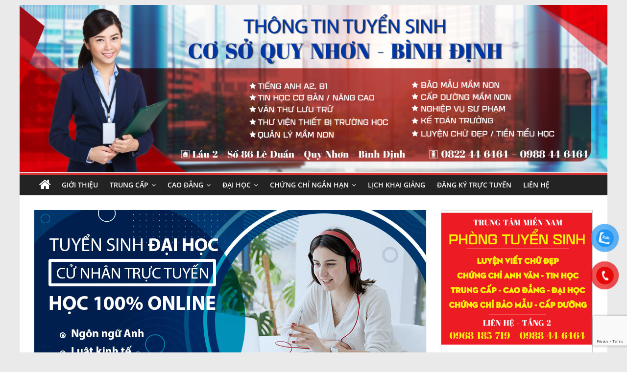

--- FILE ---
content_type: text/html; charset=UTF-8
request_url: https://binhdinh.miennam.edu.vn/tuyen-sinh-dai-hoc-truc-tuyen-dai-hoc-tu-xa-tai-phu-cat-binh-dinh/
body_size: 23957
content:
<!DOCTYPE html>
<html lang="en-US">
<head>
	<meta name="yandex-verification" content="d5c46ec3df48f479" />
	<meta name="google-site-verification" content="uXlIOvztn80omvuYs_Im2BhnFhjlIVgf27seZFC41lo" />
			<meta charset="UTF-8" />
		<meta name="viewport" content="width=device-width, initial-scale=1">
		<link rel="profile" href="http://gmpg.org/xfn/11" />
		<meta name='robots' content='index, follow, max-image-preview:large, max-snippet:-1, max-video-preview:-1' />

	<!-- This site is optimized with the Yoast SEO Premium plugin v21.4 (Yoast SEO v21.7) - https://yoast.com/wordpress/plugins/seo/ -->
	<title>Tuyển sinh Đại học trực tuyến - Đại học từ xa tại Phù Cát - Bình Định</title>
	<meta name="description" content="Thông báo Tuyển sinh Đại học trực tuyến tại Phù Cát - Bình Định và các khu vực lân cận. Lớp học Online vào các ngày trong tuần." />
	<link rel="canonical" href="https://binhdinh.miennam.edu.vn/tuyen-sinh-dai-hoc-truc-tuyen-dai-hoc-tu-xa-tai-phu-cat-binh-dinh/" />
	<meta property="og:locale" content="en_US" />
	<meta property="og:type" content="article" />
	<meta property="og:title" content="Tuyển sinh Đại học trực tuyến - Đại học từ xa tại Phù Cát - Bình Định" />
	<meta property="og:description" content="Thông báo Tuyển sinh Đại học trực tuyến tại Phù Cát - Bình Định và các khu vực lân cận. Lớp học Online vào các ngày trong tuần." />
	<meta property="og:url" content="https://binhdinh.miennam.edu.vn/tuyen-sinh-dai-hoc-truc-tuyen-dai-hoc-tu-xa-tai-phu-cat-binh-dinh/" />
	<meta property="og:site_name" content="Cơ sở Quy Nhơn - Bình Định" />
	<meta property="article:published_time" content="2021-01-06T08:38:39+00:00" />
	<meta property="article:modified_time" content="2021-01-06T08:40:55+00:00" />
	<meta property="og:image" content="https://binhdinh.miennam.edu.vn/wp-content/uploads/2021/01/Tuyen-sinh-Dai-hoc-truc-tuyen-tai-Binh-Dinh-1.jpg" />
	<meta property="og:image:width" content="800" />
	<meta property="og:image:height" content="445" />
	<meta property="og:image:type" content="image/jpeg" />
	<meta name="author" content="admin" />
	<meta name="twitter:card" content="summary_large_image" />
	<script type="application/ld+json" class="yoast-schema-graph">{"@context":"https://schema.org","@graph":[{"@type":"WebPage","@id":"https://binhdinh.miennam.edu.vn/tuyen-sinh-dai-hoc-truc-tuyen-dai-hoc-tu-xa-tai-phu-cat-binh-dinh/","url":"https://binhdinh.miennam.edu.vn/tuyen-sinh-dai-hoc-truc-tuyen-dai-hoc-tu-xa-tai-phu-cat-binh-dinh/","name":"Tuyển sinh Đại học trực tuyến - Đại học từ xa tại Phù Cát - Bình Định","isPartOf":{"@id":"https://binhdinh.miennam.edu.vn/#website"},"primaryImageOfPage":{"@id":"https://binhdinh.miennam.edu.vn/tuyen-sinh-dai-hoc-truc-tuyen-dai-hoc-tu-xa-tai-phu-cat-binh-dinh/#primaryimage"},"image":{"@id":"https://binhdinh.miennam.edu.vn/tuyen-sinh-dai-hoc-truc-tuyen-dai-hoc-tu-xa-tai-phu-cat-binh-dinh/#primaryimage"},"thumbnailUrl":"https://binhdinh.miennam.edu.vn/wp-content/uploads/2021/01/Tuyen-sinh-Dai-hoc-truc-tuyen-tai-Binh-Dinh-1.jpg","datePublished":"2021-01-06T08:38:39+00:00","dateModified":"2021-01-06T08:40:55+00:00","author":{"@id":"https://binhdinh.miennam.edu.vn/#/schema/person/deed06e01fc320d80c73406c1862ce1d"},"description":"Thông báo Tuyển sinh Đại học trực tuyến tại Phù Cát - Bình Định và các khu vực lân cận. Lớp học Online vào các ngày trong tuần.","breadcrumb":{"@id":"https://binhdinh.miennam.edu.vn/tuyen-sinh-dai-hoc-truc-tuyen-dai-hoc-tu-xa-tai-phu-cat-binh-dinh/#breadcrumb"},"inLanguage":"en-US","potentialAction":[{"@type":"ReadAction","target":["https://binhdinh.miennam.edu.vn/tuyen-sinh-dai-hoc-truc-tuyen-dai-hoc-tu-xa-tai-phu-cat-binh-dinh/"]}]},{"@type":"ImageObject","inLanguage":"en-US","@id":"https://binhdinh.miennam.edu.vn/tuyen-sinh-dai-hoc-truc-tuyen-dai-hoc-tu-xa-tai-phu-cat-binh-dinh/#primaryimage","url":"https://binhdinh.miennam.edu.vn/wp-content/uploads/2021/01/Tuyen-sinh-Dai-hoc-truc-tuyen-tai-Binh-Dinh-1.jpg","contentUrl":"https://binhdinh.miennam.edu.vn/wp-content/uploads/2021/01/Tuyen-sinh-Dai-hoc-truc-tuyen-tai-Binh-Dinh-1.jpg","width":800,"height":445,"caption":"Thông báo tuyển sinh Đại học trực tuyến tại Quy Nhơn - Bình Định"},{"@type":"BreadcrumbList","@id":"https://binhdinh.miennam.edu.vn/tuyen-sinh-dai-hoc-truc-tuyen-dai-hoc-tu-xa-tai-phu-cat-binh-dinh/#breadcrumb","itemListElement":[{"@type":"ListItem","position":1,"name":"Home","item":"https://binhdinh.miennam.edu.vn/"},{"@type":"ListItem","position":2,"name":"Tuyển sinh Đại học trực tuyến &#8211; Đại học từ xa tại Phù Cát &#8211; Bình Định"}]},{"@type":"WebSite","@id":"https://binhdinh.miennam.edu.vn/#website","url":"https://binhdinh.miennam.edu.vn/","name":"Cơ sở Quy Nhơn - Bình Định","description":"Đào tạo và Tư vấn Miền Nam","potentialAction":[{"@type":"SearchAction","target":{"@type":"EntryPoint","urlTemplate":"https://binhdinh.miennam.edu.vn/?s={search_term_string}"},"query-input":"required name=search_term_string"}],"inLanguage":"en-US"},{"@type":"Person","@id":"https://binhdinh.miennam.edu.vn/#/schema/person/deed06e01fc320d80c73406c1862ce1d","name":"admin","image":{"@type":"ImageObject","inLanguage":"en-US","@id":"https://binhdinh.miennam.edu.vn/#/schema/person/image/","url":"https://secure.gravatar.com/avatar/24329542b51a859929b0024b612190de?s=96&d=mm&r=g","contentUrl":"https://secure.gravatar.com/avatar/24329542b51a859929b0024b612190de?s=96&d=mm&r=g","caption":"admin"},"url":"https://binhdinh.miennam.edu.vn/author/admin/"}]}</script>
	<!-- / Yoast SEO Premium plugin. -->


<link rel='dns-prefetch' href='//stats.wp.com' />
<link rel='dns-prefetch' href='//c0.wp.com' />
<link rel="alternate" type="application/rss+xml" title="Cơ sở Quy Nhơn - Bình Định &raquo; Feed" href="https://binhdinh.miennam.edu.vn/feed/" />
<link rel="alternate" type="application/rss+xml" title="Cơ sở Quy Nhơn - Bình Định &raquo; Comments Feed" href="https://binhdinh.miennam.edu.vn/comments/feed/" />
<link rel="alternate" type="application/rss+xml" title="Cơ sở Quy Nhơn - Bình Định &raquo; Tuyển sinh Đại học trực tuyến &#8211; Đại học từ xa tại Phù Cát &#8211; Bình Định Comments Feed" href="https://binhdinh.miennam.edu.vn/tuyen-sinh-dai-hoc-truc-tuyen-dai-hoc-tu-xa-tai-phu-cat-binh-dinh/feed/" />
<script type="text/javascript">
window._wpemojiSettings = {"baseUrl":"https:\/\/s.w.org\/images\/core\/emoji\/14.0.0\/72x72\/","ext":".png","svgUrl":"https:\/\/s.w.org\/images\/core\/emoji\/14.0.0\/svg\/","svgExt":".svg","source":{"concatemoji":"https:\/\/binhdinh.miennam.edu.vn\/wp-includes\/js\/wp-emoji-release.min.js?ver=6.2.8"}};
/*! This file is auto-generated */
!function(e,a,t){var n,r,o,i=a.createElement("canvas"),p=i.getContext&&i.getContext("2d");function s(e,t){p.clearRect(0,0,i.width,i.height),p.fillText(e,0,0);e=i.toDataURL();return p.clearRect(0,0,i.width,i.height),p.fillText(t,0,0),e===i.toDataURL()}function c(e){var t=a.createElement("script");t.src=e,t.defer=t.type="text/javascript",a.getElementsByTagName("head")[0].appendChild(t)}for(o=Array("flag","emoji"),t.supports={everything:!0,everythingExceptFlag:!0},r=0;r<o.length;r++)t.supports[o[r]]=function(e){if(p&&p.fillText)switch(p.textBaseline="top",p.font="600 32px Arial",e){case"flag":return s("\ud83c\udff3\ufe0f\u200d\u26a7\ufe0f","\ud83c\udff3\ufe0f\u200b\u26a7\ufe0f")?!1:!s("\ud83c\uddfa\ud83c\uddf3","\ud83c\uddfa\u200b\ud83c\uddf3")&&!s("\ud83c\udff4\udb40\udc67\udb40\udc62\udb40\udc65\udb40\udc6e\udb40\udc67\udb40\udc7f","\ud83c\udff4\u200b\udb40\udc67\u200b\udb40\udc62\u200b\udb40\udc65\u200b\udb40\udc6e\u200b\udb40\udc67\u200b\udb40\udc7f");case"emoji":return!s("\ud83e\udef1\ud83c\udffb\u200d\ud83e\udef2\ud83c\udfff","\ud83e\udef1\ud83c\udffb\u200b\ud83e\udef2\ud83c\udfff")}return!1}(o[r]),t.supports.everything=t.supports.everything&&t.supports[o[r]],"flag"!==o[r]&&(t.supports.everythingExceptFlag=t.supports.everythingExceptFlag&&t.supports[o[r]]);t.supports.everythingExceptFlag=t.supports.everythingExceptFlag&&!t.supports.flag,t.DOMReady=!1,t.readyCallback=function(){t.DOMReady=!0},t.supports.everything||(n=function(){t.readyCallback()},a.addEventListener?(a.addEventListener("DOMContentLoaded",n,!1),e.addEventListener("load",n,!1)):(e.attachEvent("onload",n),a.attachEvent("onreadystatechange",function(){"complete"===a.readyState&&t.readyCallback()})),(e=t.source||{}).concatemoji?c(e.concatemoji):e.wpemoji&&e.twemoji&&(c(e.twemoji),c(e.wpemoji)))}(window,document,window._wpemojiSettings);
</script>
<style type="text/css">
img.wp-smiley,
img.emoji {
	display: inline !important;
	border: none !important;
	box-shadow: none !important;
	height: 1em !important;
	width: 1em !important;
	margin: 0 0.07em !important;
	vertical-align: -0.1em !important;
	background: none !important;
	padding: 0 !important;
}
</style>
	
<link rel='stylesheet' id='wp-block-library-css' href='https://c0.wp.com/c/6.2.8/wp-includes/css/dist/block-library/style.min.css' type='text/css' media='all' />
<style id='wp-block-library-inline-css' type='text/css'>
.has-text-align-justify{text-align:justify;}
</style>
<style id='wp-block-library-theme-inline-css' type='text/css'>
.wp-block-audio figcaption{color:#555;font-size:13px;text-align:center}.is-dark-theme .wp-block-audio figcaption{color:hsla(0,0%,100%,.65)}.wp-block-audio{margin:0 0 1em}.wp-block-code{border:1px solid #ccc;border-radius:4px;font-family:Menlo,Consolas,monaco,monospace;padding:.8em 1em}.wp-block-embed figcaption{color:#555;font-size:13px;text-align:center}.is-dark-theme .wp-block-embed figcaption{color:hsla(0,0%,100%,.65)}.wp-block-embed{margin:0 0 1em}.blocks-gallery-caption{color:#555;font-size:13px;text-align:center}.is-dark-theme .blocks-gallery-caption{color:hsla(0,0%,100%,.65)}.wp-block-image figcaption{color:#555;font-size:13px;text-align:center}.is-dark-theme .wp-block-image figcaption{color:hsla(0,0%,100%,.65)}.wp-block-image{margin:0 0 1em}.wp-block-pullquote{border-bottom:4px solid;border-top:4px solid;color:currentColor;margin-bottom:1.75em}.wp-block-pullquote cite,.wp-block-pullquote footer,.wp-block-pullquote__citation{color:currentColor;font-size:.8125em;font-style:normal;text-transform:uppercase}.wp-block-quote{border-left:.25em solid;margin:0 0 1.75em;padding-left:1em}.wp-block-quote cite,.wp-block-quote footer{color:currentColor;font-size:.8125em;font-style:normal;position:relative}.wp-block-quote.has-text-align-right{border-left:none;border-right:.25em solid;padding-left:0;padding-right:1em}.wp-block-quote.has-text-align-center{border:none;padding-left:0}.wp-block-quote.is-large,.wp-block-quote.is-style-large,.wp-block-quote.is-style-plain{border:none}.wp-block-search .wp-block-search__label{font-weight:700}.wp-block-search__button{border:1px solid #ccc;padding:.375em .625em}:where(.wp-block-group.has-background){padding:1.25em 2.375em}.wp-block-separator.has-css-opacity{opacity:.4}.wp-block-separator{border:none;border-bottom:2px solid;margin-left:auto;margin-right:auto}.wp-block-separator.has-alpha-channel-opacity{opacity:1}.wp-block-separator:not(.is-style-wide):not(.is-style-dots){width:100px}.wp-block-separator.has-background:not(.is-style-dots){border-bottom:none;height:1px}.wp-block-separator.has-background:not(.is-style-wide):not(.is-style-dots){height:2px}.wp-block-table{margin:0 0 1em}.wp-block-table td,.wp-block-table th{word-break:normal}.wp-block-table figcaption{color:#555;font-size:13px;text-align:center}.is-dark-theme .wp-block-table figcaption{color:hsla(0,0%,100%,.65)}.wp-block-video figcaption{color:#555;font-size:13px;text-align:center}.is-dark-theme .wp-block-video figcaption{color:hsla(0,0%,100%,.65)}.wp-block-video{margin:0 0 1em}.wp-block-template-part.has-background{margin-bottom:0;margin-top:0;padding:1.25em 2.375em}
</style>
<link rel='stylesheet' id='mediaelement-css' href='https://c0.wp.com/c/6.2.8/wp-includes/js/mediaelement/mediaelementplayer-legacy.min.css' type='text/css' media='all' />
<link rel='stylesheet' id='wp-mediaelement-css' href='https://c0.wp.com/c/6.2.8/wp-includes/js/mediaelement/wp-mediaelement.min.css' type='text/css' media='all' />
<style id='pdfemb-pdf-embedder-viewer-style-inline-css' type='text/css'>
.wp-block-pdfemb-pdf-embedder-viewer{max-width:none}

</style>
<style id='global-styles-inline-css' type='text/css'>
body{--wp--preset--color--black: #000000;--wp--preset--color--cyan-bluish-gray: #abb8c3;--wp--preset--color--white: #ffffff;--wp--preset--color--pale-pink: #f78da7;--wp--preset--color--vivid-red: #cf2e2e;--wp--preset--color--luminous-vivid-orange: #ff6900;--wp--preset--color--luminous-vivid-amber: #fcb900;--wp--preset--color--light-green-cyan: #7bdcb5;--wp--preset--color--vivid-green-cyan: #00d084;--wp--preset--color--pale-cyan-blue: #8ed1fc;--wp--preset--color--vivid-cyan-blue: #0693e3;--wp--preset--color--vivid-purple: #9b51e0;--wp--preset--gradient--vivid-cyan-blue-to-vivid-purple: linear-gradient(135deg,rgba(6,147,227,1) 0%,rgb(155,81,224) 100%);--wp--preset--gradient--light-green-cyan-to-vivid-green-cyan: linear-gradient(135deg,rgb(122,220,180) 0%,rgb(0,208,130) 100%);--wp--preset--gradient--luminous-vivid-amber-to-luminous-vivid-orange: linear-gradient(135deg,rgba(252,185,0,1) 0%,rgba(255,105,0,1) 100%);--wp--preset--gradient--luminous-vivid-orange-to-vivid-red: linear-gradient(135deg,rgba(255,105,0,1) 0%,rgb(207,46,46) 100%);--wp--preset--gradient--very-light-gray-to-cyan-bluish-gray: linear-gradient(135deg,rgb(238,238,238) 0%,rgb(169,184,195) 100%);--wp--preset--gradient--cool-to-warm-spectrum: linear-gradient(135deg,rgb(74,234,220) 0%,rgb(151,120,209) 20%,rgb(207,42,186) 40%,rgb(238,44,130) 60%,rgb(251,105,98) 80%,rgb(254,248,76) 100%);--wp--preset--gradient--blush-light-purple: linear-gradient(135deg,rgb(255,206,236) 0%,rgb(152,150,240) 100%);--wp--preset--gradient--blush-bordeaux: linear-gradient(135deg,rgb(254,205,165) 0%,rgb(254,45,45) 50%,rgb(107,0,62) 100%);--wp--preset--gradient--luminous-dusk: linear-gradient(135deg,rgb(255,203,112) 0%,rgb(199,81,192) 50%,rgb(65,88,208) 100%);--wp--preset--gradient--pale-ocean: linear-gradient(135deg,rgb(255,245,203) 0%,rgb(182,227,212) 50%,rgb(51,167,181) 100%);--wp--preset--gradient--electric-grass: linear-gradient(135deg,rgb(202,248,128) 0%,rgb(113,206,126) 100%);--wp--preset--gradient--midnight: linear-gradient(135deg,rgb(2,3,129) 0%,rgb(40,116,252) 100%);--wp--preset--duotone--dark-grayscale: url('#wp-duotone-dark-grayscale');--wp--preset--duotone--grayscale: url('#wp-duotone-grayscale');--wp--preset--duotone--purple-yellow: url('#wp-duotone-purple-yellow');--wp--preset--duotone--blue-red: url('#wp-duotone-blue-red');--wp--preset--duotone--midnight: url('#wp-duotone-midnight');--wp--preset--duotone--magenta-yellow: url('#wp-duotone-magenta-yellow');--wp--preset--duotone--purple-green: url('#wp-duotone-purple-green');--wp--preset--duotone--blue-orange: url('#wp-duotone-blue-orange');--wp--preset--font-size--small: 13px;--wp--preset--font-size--medium: 20px;--wp--preset--font-size--large: 36px;--wp--preset--font-size--x-large: 42px;--wp--preset--spacing--20: 0.44rem;--wp--preset--spacing--30: 0.67rem;--wp--preset--spacing--40: 1rem;--wp--preset--spacing--50: 1.5rem;--wp--preset--spacing--60: 2.25rem;--wp--preset--spacing--70: 3.38rem;--wp--preset--spacing--80: 5.06rem;--wp--preset--shadow--natural: 6px 6px 9px rgba(0, 0, 0, 0.2);--wp--preset--shadow--deep: 12px 12px 50px rgba(0, 0, 0, 0.4);--wp--preset--shadow--sharp: 6px 6px 0px rgba(0, 0, 0, 0.2);--wp--preset--shadow--outlined: 6px 6px 0px -3px rgba(255, 255, 255, 1), 6px 6px rgba(0, 0, 0, 1);--wp--preset--shadow--crisp: 6px 6px 0px rgba(0, 0, 0, 1);}body { margin: 0; }.wp-site-blocks > .alignleft { float: left; margin-right: 2em; }.wp-site-blocks > .alignright { float: right; margin-left: 2em; }.wp-site-blocks > .aligncenter { justify-content: center; margin-left: auto; margin-right: auto; }.wp-site-blocks > * { margin-block-start: 0; margin-block-end: 0; }.wp-site-blocks > * + * { margin-block-start: 24px; }body { --wp--style--block-gap: 24px; }body .is-layout-flow > *{margin-block-start: 0;margin-block-end: 0;}body .is-layout-flow > * + *{margin-block-start: 24px;margin-block-end: 0;}body .is-layout-constrained > *{margin-block-start: 0;margin-block-end: 0;}body .is-layout-constrained > * + *{margin-block-start: 24px;margin-block-end: 0;}body .is-layout-flex{gap: 24px;}body .is-layout-flow > .alignleft{float: left;margin-inline-start: 0;margin-inline-end: 2em;}body .is-layout-flow > .alignright{float: right;margin-inline-start: 2em;margin-inline-end: 0;}body .is-layout-flow > .aligncenter{margin-left: auto !important;margin-right: auto !important;}body .is-layout-constrained > .alignleft{float: left;margin-inline-start: 0;margin-inline-end: 2em;}body .is-layout-constrained > .alignright{float: right;margin-inline-start: 2em;margin-inline-end: 0;}body .is-layout-constrained > .aligncenter{margin-left: auto !important;margin-right: auto !important;}body .is-layout-constrained > :where(:not(.alignleft):not(.alignright):not(.alignfull)){max-width: var(--wp--style--global--content-size);margin-left: auto !important;margin-right: auto !important;}body .is-layout-constrained > .alignwide{max-width: var(--wp--style--global--wide-size);}body .is-layout-flex{display: flex;}body .is-layout-flex{flex-wrap: wrap;align-items: center;}body .is-layout-flex > *{margin: 0;}body{padding-top: 0px;padding-right: 0px;padding-bottom: 0px;padding-left: 0px;}a:where(:not(.wp-element-button)){text-decoration: underline;}.wp-element-button, .wp-block-button__link{background-color: #32373c;border-width: 0;color: #fff;font-family: inherit;font-size: inherit;line-height: inherit;padding: calc(0.667em + 2px) calc(1.333em + 2px);text-decoration: none;}.has-black-color{color: var(--wp--preset--color--black) !important;}.has-cyan-bluish-gray-color{color: var(--wp--preset--color--cyan-bluish-gray) !important;}.has-white-color{color: var(--wp--preset--color--white) !important;}.has-pale-pink-color{color: var(--wp--preset--color--pale-pink) !important;}.has-vivid-red-color{color: var(--wp--preset--color--vivid-red) !important;}.has-luminous-vivid-orange-color{color: var(--wp--preset--color--luminous-vivid-orange) !important;}.has-luminous-vivid-amber-color{color: var(--wp--preset--color--luminous-vivid-amber) !important;}.has-light-green-cyan-color{color: var(--wp--preset--color--light-green-cyan) !important;}.has-vivid-green-cyan-color{color: var(--wp--preset--color--vivid-green-cyan) !important;}.has-pale-cyan-blue-color{color: var(--wp--preset--color--pale-cyan-blue) !important;}.has-vivid-cyan-blue-color{color: var(--wp--preset--color--vivid-cyan-blue) !important;}.has-vivid-purple-color{color: var(--wp--preset--color--vivid-purple) !important;}.has-black-background-color{background-color: var(--wp--preset--color--black) !important;}.has-cyan-bluish-gray-background-color{background-color: var(--wp--preset--color--cyan-bluish-gray) !important;}.has-white-background-color{background-color: var(--wp--preset--color--white) !important;}.has-pale-pink-background-color{background-color: var(--wp--preset--color--pale-pink) !important;}.has-vivid-red-background-color{background-color: var(--wp--preset--color--vivid-red) !important;}.has-luminous-vivid-orange-background-color{background-color: var(--wp--preset--color--luminous-vivid-orange) !important;}.has-luminous-vivid-amber-background-color{background-color: var(--wp--preset--color--luminous-vivid-amber) !important;}.has-light-green-cyan-background-color{background-color: var(--wp--preset--color--light-green-cyan) !important;}.has-vivid-green-cyan-background-color{background-color: var(--wp--preset--color--vivid-green-cyan) !important;}.has-pale-cyan-blue-background-color{background-color: var(--wp--preset--color--pale-cyan-blue) !important;}.has-vivid-cyan-blue-background-color{background-color: var(--wp--preset--color--vivid-cyan-blue) !important;}.has-vivid-purple-background-color{background-color: var(--wp--preset--color--vivid-purple) !important;}.has-black-border-color{border-color: var(--wp--preset--color--black) !important;}.has-cyan-bluish-gray-border-color{border-color: var(--wp--preset--color--cyan-bluish-gray) !important;}.has-white-border-color{border-color: var(--wp--preset--color--white) !important;}.has-pale-pink-border-color{border-color: var(--wp--preset--color--pale-pink) !important;}.has-vivid-red-border-color{border-color: var(--wp--preset--color--vivid-red) !important;}.has-luminous-vivid-orange-border-color{border-color: var(--wp--preset--color--luminous-vivid-orange) !important;}.has-luminous-vivid-amber-border-color{border-color: var(--wp--preset--color--luminous-vivid-amber) !important;}.has-light-green-cyan-border-color{border-color: var(--wp--preset--color--light-green-cyan) !important;}.has-vivid-green-cyan-border-color{border-color: var(--wp--preset--color--vivid-green-cyan) !important;}.has-pale-cyan-blue-border-color{border-color: var(--wp--preset--color--pale-cyan-blue) !important;}.has-vivid-cyan-blue-border-color{border-color: var(--wp--preset--color--vivid-cyan-blue) !important;}.has-vivid-purple-border-color{border-color: var(--wp--preset--color--vivid-purple) !important;}.has-vivid-cyan-blue-to-vivid-purple-gradient-background{background: var(--wp--preset--gradient--vivid-cyan-blue-to-vivid-purple) !important;}.has-light-green-cyan-to-vivid-green-cyan-gradient-background{background: var(--wp--preset--gradient--light-green-cyan-to-vivid-green-cyan) !important;}.has-luminous-vivid-amber-to-luminous-vivid-orange-gradient-background{background: var(--wp--preset--gradient--luminous-vivid-amber-to-luminous-vivid-orange) !important;}.has-luminous-vivid-orange-to-vivid-red-gradient-background{background: var(--wp--preset--gradient--luminous-vivid-orange-to-vivid-red) !important;}.has-very-light-gray-to-cyan-bluish-gray-gradient-background{background: var(--wp--preset--gradient--very-light-gray-to-cyan-bluish-gray) !important;}.has-cool-to-warm-spectrum-gradient-background{background: var(--wp--preset--gradient--cool-to-warm-spectrum) !important;}.has-blush-light-purple-gradient-background{background: var(--wp--preset--gradient--blush-light-purple) !important;}.has-blush-bordeaux-gradient-background{background: var(--wp--preset--gradient--blush-bordeaux) !important;}.has-luminous-dusk-gradient-background{background: var(--wp--preset--gradient--luminous-dusk) !important;}.has-pale-ocean-gradient-background{background: var(--wp--preset--gradient--pale-ocean) !important;}.has-electric-grass-gradient-background{background: var(--wp--preset--gradient--electric-grass) !important;}.has-midnight-gradient-background{background: var(--wp--preset--gradient--midnight) !important;}.has-small-font-size{font-size: var(--wp--preset--font-size--small) !important;}.has-medium-font-size{font-size: var(--wp--preset--font-size--medium) !important;}.has-large-font-size{font-size: var(--wp--preset--font-size--large) !important;}.has-x-large-font-size{font-size: var(--wp--preset--font-size--x-large) !important;}
.wp-block-navigation a:where(:not(.wp-element-button)){color: inherit;}
.wp-block-pullquote{font-size: 1.5em;line-height: 1.6;}
</style>
<link rel='stylesheet' id='kk-star-ratings-css' href='https://binhdinh.miennam.edu.vn/wp-content/plugins/kk-star-ratings/src/core/public/css/kk-star-ratings.min.css?ver=5.4.10.3' type='text/css' media='all' />
<link rel='stylesheet' id='dashicons-css' href='https://c0.wp.com/c/6.2.8/wp-includes/css/dashicons.min.css' type='text/css' media='all' />
<link rel='stylesheet' id='admin-bar-css' href='https://c0.wp.com/c/6.2.8/wp-includes/css/admin-bar.min.css' type='text/css' media='all' />
<style id='admin-bar-inline-css' type='text/css'>

    /* Hide CanvasJS credits for P404 charts specifically */
    #p404RedirectChart .canvasjs-chart-credit {
        display: none !important;
    }
    
    #p404RedirectChart canvas {
        border-radius: 6px;
    }

    .p404-redirect-adminbar-weekly-title {
        font-weight: bold;
        font-size: 14px;
        color: #fff;
        margin-bottom: 6px;
    }

    #wpadminbar #wp-admin-bar-p404_free_top_button .ab-icon:before {
        content: "\f103";
        color: #dc3545;
        top: 3px;
    }
    
    #wp-admin-bar-p404_free_top_button .ab-item {
        min-width: 80px !important;
        padding: 0px !important;
    }
    
    /* Ensure proper positioning and z-index for P404 dropdown */
    .p404-redirect-adminbar-dropdown-wrap { 
        min-width: 0; 
        padding: 0;
        position: static !important;
    }
    
    #wpadminbar #wp-admin-bar-p404_free_top_button_dropdown {
        position: static !important;
    }
    
    #wpadminbar #wp-admin-bar-p404_free_top_button_dropdown .ab-item {
        padding: 0 !important;
        margin: 0 !important;
    }
    
    .p404-redirect-dropdown-container {
        min-width: 340px;
        padding: 18px 18px 12px 18px;
        background: #23282d !important;
        color: #fff;
        border-radius: 12px;
        box-shadow: 0 8px 32px rgba(0,0,0,0.25);
        margin-top: 10px;
        position: relative !important;
        z-index: 999999 !important;
        display: block !important;
        border: 1px solid #444;
    }
    
    /* Ensure P404 dropdown appears on hover */
    #wpadminbar #wp-admin-bar-p404_free_top_button .p404-redirect-dropdown-container { 
        display: none !important;
    }
    
    #wpadminbar #wp-admin-bar-p404_free_top_button:hover .p404-redirect-dropdown-container { 
        display: block !important;
    }
    
    #wpadminbar #wp-admin-bar-p404_free_top_button:hover #wp-admin-bar-p404_free_top_button_dropdown .p404-redirect-dropdown-container {
        display: block !important;
    }
    
    .p404-redirect-card {
        background: #2c3338;
        border-radius: 8px;
        padding: 18px 18px 12px 18px;
        box-shadow: 0 2px 8px rgba(0,0,0,0.07);
        display: flex;
        flex-direction: column;
        align-items: flex-start;
        border: 1px solid #444;
    }
    
    .p404-redirect-btn {
        display: inline-block;
        background: #dc3545;
        color: #fff !important;
        font-weight: bold;
        padding: 5px 22px;
        border-radius: 8px;
        text-decoration: none;
        font-size: 17px;
        transition: background 0.2s, box-shadow 0.2s;
        margin-top: 8px;
        box-shadow: 0 2px 8px rgba(220,53,69,0.15);
        text-align: center;
        line-height: 1.6;
    }
    
    .p404-redirect-btn:hover {
        background: #c82333;
        color: #fff !important;
        box-shadow: 0 4px 16px rgba(220,53,69,0.25);
    }
    
    /* Prevent conflicts with other admin bar dropdowns */
    #wpadminbar .ab-top-menu > li:hover > .ab-item,
    #wpadminbar .ab-top-menu > li.hover > .ab-item {
        z-index: auto;
    }
    
    #wpadminbar #wp-admin-bar-p404_free_top_button:hover > .ab-item {
        z-index: 999998 !important;
    }
    
</style>
<link rel='stylesheet' id='contact-form-7-css' href='https://binhdinh.miennam.edu.vn/wp-content/plugins/contact-form-7/includes/css/styles.css?ver=5.8.7' type='text/css' media='all' />
<link rel='stylesheet' id='toc-screen-css' href='https://binhdinh.miennam.edu.vn/wp-content/plugins/table-of-contents-plus/screen.min.css?ver=2411.1' type='text/css' media='all' />
<style id='toc-screen-inline-css' type='text/css'>
div#toc_container ul li {font-size: 100%;}
</style>
<link rel='stylesheet' id='pzf-style-css' href='https://binhdinh.miennam.edu.vn/wp-content/plugins/button-contact-vr/legacy/css/style.css?ver=1' type='text/css' media='all' />
<link rel='stylesheet' id='colormag_style-css' href='https://binhdinh.miennam.edu.vn/wp-content/themes/colormag/style.css?ver=2.1.5' type='text/css' media='all' />
<style id='colormag_style-inline-css' type='text/css'>
.colormag-button,blockquote,button,input[type=reset],input[type=button],input[type=submit],#masthead.colormag-header-clean #site-navigation.main-small-navigation .menu-toggle,.fa.search-top:hover,#masthead.colormag-header-classic #site-navigation.main-small-navigation .menu-toggle,.main-navigation ul li.focus > a,#masthead.colormag-header-classic .main-navigation ul ul.sub-menu li.focus > a,.home-icon.front_page_on,.main-navigation a:hover,.main-navigation ul li ul li a:hover,.main-navigation ul li ul li:hover>a,.main-navigation ul li.current-menu-ancestor>a,.main-navigation ul li.current-menu-item ul li a:hover,.main-navigation ul li.current-menu-item>a,.main-navigation ul li.current_page_ancestor>a,.main-navigation ul li.current_page_item>a,.main-navigation ul li:hover>a,.main-small-navigation li a:hover,.site-header .menu-toggle:hover,#masthead.colormag-header-classic .main-navigation ul ul.sub-menu li:hover > a,#masthead.colormag-header-classic .main-navigation ul ul.sub-menu li.current-menu-ancestor > a,#masthead.colormag-header-classic .main-navigation ul ul.sub-menu li.current-menu-item > a,#masthead .main-small-navigation li:hover > a,#masthead .main-small-navigation li.current-page-ancestor > a,#masthead .main-small-navigation li.current-menu-ancestor > a,#masthead .main-small-navigation li.current-page-item > a,#masthead .main-small-navigation li.current-menu-item > a,.main-small-navigation .current-menu-item>a,.main-small-navigation .current_page_item > a,.promo-button-area a:hover,#content .wp-pagenavi .current,#content .wp-pagenavi a:hover,.format-link .entry-content a,.pagination span,.comments-area .comment-author-link span,#secondary .widget-title span,.footer-widgets-area .widget-title span,.colormag-footer--classic .footer-widgets-area .widget-title span::before,.advertisement_above_footer .widget-title span,#content .post .article-content .above-entry-meta .cat-links a,.page-header .page-title span,.entry-meta .post-format i,.more-link,.no-post-thumbnail,.widget_featured_slider .slide-content .above-entry-meta .cat-links a,.widget_highlighted_posts .article-content .above-entry-meta .cat-links a,.widget_featured_posts .article-content .above-entry-meta .cat-links a,.widget_featured_posts .widget-title span,.widget_slider_area .widget-title span,.widget_beside_slider .widget-title span,.wp-block-quote,.wp-block-quote.is-style-large,.wp-block-quote.has-text-align-right{background-color:#dd3333;}#site-title a,.next a:hover,.previous a:hover,.social-links i.fa:hover,a,#masthead.colormag-header-clean .social-links li:hover i.fa,#masthead.colormag-header-classic .social-links li:hover i.fa,#masthead.colormag-header-clean .breaking-news .newsticker a:hover,#masthead.colormag-header-classic .breaking-news .newsticker a:hover,#masthead.colormag-header-classic #site-navigation .fa.search-top:hover,#masthead.colormag-header-classic #site-navigation.main-navigation .random-post a:hover .fa-random,.dark-skin #masthead.colormag-header-classic #site-navigation.main-navigation .home-icon:hover .fa,#masthead .main-small-navigation li:hover > .sub-toggle i,.better-responsive-menu #masthead .main-small-navigation .sub-toggle.active .fa,#masthead.colormag-header-classic .main-navigation .home-icon a:hover .fa,.pagination a span:hover,#content .comments-area a.comment-edit-link:hover,#content .comments-area a.comment-permalink:hover,#content .comments-area article header cite a:hover,.comments-area .comment-author-link a:hover,.comment .comment-reply-link:hover,.nav-next a,.nav-previous a,.footer-widgets-area a:hover,a#scroll-up i,#content .post .article-content .entry-title a:hover,.entry-meta .byline i,.entry-meta .cat-links i,.entry-meta a,.post .entry-title a:hover,.search .entry-title a:hover,.entry-meta .comments-link a:hover,.entry-meta .edit-link a:hover,.entry-meta .posted-on a:hover,.entry-meta .tag-links a:hover,.single #content .tags a:hover,.post-box .entry-meta .cat-links a:hover,.post-box .entry-meta .posted-on a:hover,.post.post-box .entry-title a:hover,.widget_featured_slider .slide-content .below-entry-meta .byline a:hover,.widget_featured_slider .slide-content .below-entry-meta .comments a:hover,.widget_featured_slider .slide-content .below-entry-meta .posted-on a:hover,.widget_featured_slider .slide-content .entry-title a:hover,.byline a:hover,.comments a:hover,.edit-link a:hover,.posted-on a:hover,.tag-links a:hover,.widget_highlighted_posts .article-content .below-entry-meta .byline a:hover,.widget_highlighted_posts .article-content .below-entry-meta .comments a:hover,.widget_highlighted_posts .article-content .below-entry-meta .posted-on a:hover,.widget_highlighted_posts .article-content .entry-title a:hover,.widget_featured_posts .article-content .entry-title a:hover,.related-posts-main-title .fa,.single-related-posts .article-content .entry-title a:hover, .colormag-header-classic .main-navigation ul li:hover > a{color:#dd3333;}#site-navigation{border-top-color:#dd3333;}#masthead.colormag-header-classic .main-navigation ul ul.sub-menu li:hover,#masthead.colormag-header-classic .main-navigation ul ul.sub-menu li.current-menu-ancestor,#masthead.colormag-header-classic .main-navigation ul ul.sub-menu li.current-menu-item,#masthead.colormag-header-classic #site-navigation .menu-toggle,#masthead.colormag-header-classic #site-navigation .menu-toggle:hover,#masthead.colormag-header-classic .main-navigation ul > li:hover > a,#masthead.colormag-header-classic .main-navigation ul > li.current-menu-item > a,#masthead.colormag-header-classic .main-navigation ul > li.current-menu-ancestor > a,#masthead.colormag-header-classic .main-navigation ul li.focus > a,.promo-button-area a:hover,.pagination a span:hover{border-color:#dd3333;}#secondary .widget-title,.footer-widgets-area .widget-title,.advertisement_above_footer .widget-title,.page-header .page-title,.widget_featured_posts .widget-title,.widget_slider_area .widget-title,.widget_beside_slider .widget-title{border-bottom-color:#dd3333;}@media (max-width:768px){.better-responsive-menu .sub-toggle{background-color:#bf1515;}}
</style>
<link rel='stylesheet' id='colormag-fontawesome-css' href='https://binhdinh.miennam.edu.vn/wp-content/themes/colormag/fontawesome/css/font-awesome.min.css?ver=2.1.5' type='text/css' media='all' />
<link rel='stylesheet' id='jetpack_css-css' href='https://c0.wp.com/p/jetpack/12.8.2/css/jetpack.css' type='text/css' media='all' />
<script type='text/javascript' src='https://c0.wp.com/c/6.2.8/wp-includes/js/jquery/jquery.min.js' id='jquery-core-js'></script>
<script type='text/javascript' src='https://c0.wp.com/c/6.2.8/wp-includes/js/jquery/jquery-migrate.min.js' id='jquery-migrate-js'></script>
<!--[if lte IE 8]>
<script type='text/javascript' src='https://binhdinh.miennam.edu.vn/wp-content/themes/colormag/js/html5shiv.min.js?ver=2.1.5' id='html5-js'></script>
<![endif]-->
<link rel="https://api.w.org/" href="https://binhdinh.miennam.edu.vn/wp-json/" /><link rel="alternate" type="application/json" href="https://binhdinh.miennam.edu.vn/wp-json/wp/v2/posts/5000" /><link rel="EditURI" type="application/rsd+xml" title="RSD" href="https://binhdinh.miennam.edu.vn/xmlrpc.php?rsd" />
<link rel="wlwmanifest" type="application/wlwmanifest+xml" href="https://binhdinh.miennam.edu.vn/wp-includes/wlwmanifest.xml" />
<meta name="generator" content="WordPress 6.2.8" />
<link rel='shortlink' href='https://binhdinh.miennam.edu.vn/?p=5000' />
<link rel="alternate" type="application/json+oembed" href="https://binhdinh.miennam.edu.vn/wp-json/oembed/1.0/embed?url=https%3A%2F%2Fbinhdinh.miennam.edu.vn%2Ftuyen-sinh-dai-hoc-truc-tuyen-dai-hoc-tu-xa-tai-phu-cat-binh-dinh%2F" />
<link rel="alternate" type="text/xml+oembed" href="https://binhdinh.miennam.edu.vn/wp-json/oembed/1.0/embed?url=https%3A%2F%2Fbinhdinh.miennam.edu.vn%2Ftuyen-sinh-dai-hoc-truc-tuyen-dai-hoc-tu-xa-tai-phu-cat-binh-dinh%2F&#038;format=xml" />
<!-- Schema optimized by Schema Pro --><script type="application/ld+json">{"@context":"https://schema.org","@type":"article","mainEntityOfPage":{"@type":"WebPage","@id":"https://binhdinh.miennam.edu.vn/tuyen-sinh-dai-hoc-truc-tuyen-dai-hoc-tu-xa-tai-phu-cat-binh-dinh/"},"headline":"Tuyển sinh Đại học trực tuyến - Đại học từ xa tại Phù Cát - Bình Định","image":{"@type":"ImageObject","url":"https://binhdinh.miennam.edu.vn/wp-content/uploads/2021/01/Tuyen-sinh-Dai-hoc-truc-tuyen-tai-Binh-Dinh-1.jpg","width":800,"height":445},"datePublished":"2021-01-06T08:38:39","dateModified":"2021-01-06T08:40:55","author":{"@type":"Person","name":"admin","url":"https://binhdinh.miennam.edu.vn/author/admin"},"publisher":{"@type":"Organization","name":"Cơ sở Quy Nhơn - Bình Định","logo":{"@type":"ImageObject","url":"https://binhdinh.miennam.edu.vn/wp-content/uploads/2021/01/Tuyen-sinh-Dai-hoc-truc-tuyen-tai-Binh-Dinh-1-108x60.jpg"}}}</script><!-- / Schema optimized by Schema Pro --><!-- site-navigation-element Schema optimized by Schema Pro --><script type="application/ld+json">{"@context":"https:\/\/schema.org","@graph":[{"@context":"https:\/\/schema.org","@type":"SiteNavigationElement","id":"site-navigation","name":"GI\u1edaI THI\u1ec6U","url":"https:\/\/binhdinh.miennam.edu.vn\/gioi-thieu\/"},{"@context":"https:\/\/schema.org","@type":"SiteNavigationElement","id":"site-navigation","name":"TRUNG C\u1ea4P","url":"https:\/\/binhdinh.miennam.edu.vn\/category\/trung-cap\/"},{"@context":"https:\/\/schema.org","@type":"SiteNavigationElement","id":"site-navigation","name":"TH\u00da Y","url":"https:\/\/binhdinh.miennam.edu.vn\/tuyen-sinh-trung-cap-thu-y-tai-quy-nhon-binh-dinh-2\/"},{"@context":"https:\/\/schema.org","@type":"SiteNavigationElement","id":"site-navigation","name":"D\u01af\u1ee2C S\u1ef8","url":"https:\/\/binhdinh.miennam.edu.vn\/van-bang-2-lien-thong-cao-dang-duoc-tai-quy-nhon-binh-dinh\/"},{"@context":"https:\/\/schema.org","@type":"SiteNavigationElement","id":"site-navigation","name":"TI\u1ebeNG TRUNG","url":"https:\/\/binhdinh.miennam.edu.vn\/lich-on-va-thi-chung-chi-tieng-trung-tai-quy-nhon\/"},{"@context":"https:\/\/schema.org","@type":"SiteNavigationElement","id":"site-navigation","name":"C\u00d4NG NGH\u1ec6 \u00d4 T\u00d4","url":"https:\/\/binhdinh.miennam.edu.vn\/tuyen-sinh-trung-cap-cong-nghe-o-to-tai-quy-nhon-binh-dinh\/"},{"@context":"https:\/\/schema.org","@type":"SiteNavigationElement","id":"site-navigation","name":"Y H\u1eccC C\u1ed4 TRUY\u1ec0N","url":"https:\/\/binhdinh.miennam.edu.vn\/trung-cap-y-sy-y-hoc-co-truyen-tai-binh-dinh\/"},{"@context":"https:\/\/schema.org","@type":"SiteNavigationElement","id":"site-navigation","name":"V\u0102N TH\u01af L\u01afU TR\u1eee","url":"https:\/\/binhdinh.miennam.edu.vn\/khoa-hoc-chung-chi-van-thu-luu-tru-tai-quy-nhon-binh-dinh\/"},{"@context":"https:\/\/schema.org","@type":"SiteNavigationElement","id":"site-navigation","name":"S\u01af PH\u1ea0M TI\u1ec2U H\u1eccC","url":"https:\/\/binhdinh.miennam.edu.vn\/lien-thong-dai-hoc-su-pham-tieu-hoc-tai-quy-nhon-binh-dinh\/"},{"@context":"https:\/\/schema.org","@type":"SiteNavigationElement","id":"site-navigation","name":"S\u01af PH\u1ea0M M\u1ea6M NON","url":"https:\/\/binhdinh.miennam.edu.vn\/lien-thong-dai-hoc-su-pham-mam-non-tai-quy-nhon-binh-dinh\/"},{"@context":"https:\/\/schema.org","@type":"SiteNavigationElement","id":"site-navigation","name":"NH\u00c0 H\u00c0NG KH\u00c1CH S\u1ea0N","url":"https:\/\/binhdinh.miennam.edu.vn\/khoa-hoc-quan-ly-nha-hang-khach-san-tai-quy-nhon-binh-dinh\/"},{"@context":"https:\/\/schema.org","@type":"SiteNavigationElement","id":"site-navigation","name":"C\u00d4NG NGH\u1ec6 TH\u00d4NG TIN","url":"https:\/\/binhdinh.miennam.edu.vn\/quy-nhon-trung-cap-cong-nghe-thong-tin-tai-quy-nhon\/"},{"@context":"https:\/\/schema.org","@type":"SiteNavigationElement","id":"site-navigation","name":"CAO \u0110\u1eb2NG","url":"https:\/\/binhdinh.miennam.edu.vn\/category\/cao-dang\/"},{"@context":"https:\/\/schema.org","@type":"SiteNavigationElement","id":"site-navigation","name":"\u0110I\u1ec0U D\u01af\u1ee0NG","url":"https:\/\/binhdinh.miennam.edu.vn\/van-bang-2-lien-thong-cao-dang-dieu-duong-tai-quy-nhon-binh-dinh\/"},{"@context":"https:\/\/schema.org","@type":"SiteNavigationElement","id":"site-navigation","name":"V\u0102N TH\u01af H\u00c0NH CH\u00cdNH","url":"https:\/\/binhdinh.miennam.edu.vn\/tuyen-sinh-cao-dang-hanh-chinh-van-thu-tai-quy-nhon-binh-dinh\/"},{"@context":"https:\/\/schema.org","@type":"SiteNavigationElement","id":"site-navigation","name":"\u0110\u1ea0I H\u1eccC","url":"https:\/\/binhdinh.miennam.edu.vn\/category\/dai-hoc\/"},{"@context":"https:\/\/schema.org","@type":"SiteNavigationElement","id":"site-navigation","name":"LU\u1eacT","url":"https:\/\/binhdinh.miennam.edu.vn\/binh-dinh-tuyen-sinh-lien-thong-dai-hoc-nganh-luat-tai-binh-dinh\/"},{"@context":"https:\/\/schema.org","@type":"SiteNavigationElement","id":"site-navigation","name":"K\u1ebe TO\u00c1N","url":"https:\/\/binhdinh.miennam.edu.vn\/van-bang-2-lien-thong-dai-hoc-ke-toan-tai-quy-nhon-binh-dinh\/"},{"@context":"https:\/\/schema.org","@type":"SiteNavigationElement","id":"site-navigation","name":"\u0110\u1ea0I H\u1eccC TR\u1ef0C TUY\u1ebeN","url":"https:\/\/binhdinh.miennam.edu.vn\/tuyen-sinh-dai-hoc-truc-tuyen-dai-hoc-tu-xa-tai-quy-nhon-binh-dinh\/"},{"@context":"https:\/\/schema.org","@type":"SiteNavigationElement","id":"site-navigation","name":"CH\u1ee8NG CH\u1ec8 NG\u1eaeN H\u1ea0N","url":"https:\/\/binhdinh.miennam.edu.vn\/category\/chung-chi-ngan-han\/"},{"@context":"https:\/\/schema.org","@type":"SiteNavigationElement","id":"site-navigation","name":"VI\u1ebeT CH\u1eee \u0110\u1eb8P","url":"https:\/\/binhdinh.miennam.edu.vn\/khoa-hoc-chung-chi-viet-chu-dep-tai-quy-nhon-binh-dinh\/"},{"@context":"https:\/\/schema.org","@type":"SiteNavigationElement","id":"site-navigation","name":"CH\u1ee8NG CH\u1ec8 Y H\u1eccC","url":"https:\/\/binhdinh.miennam.edu.vn\/category\/chung-chi\/chung-chi-y-hoc\/"},{"@context":"https:\/\/schema.org","@type":"SiteNavigationElement","id":"site-navigation","name":"Y S\u1ef8 NHA KHOA","url":"https:\/\/binhdinh.miennam.edu.vn\/binh-dinh-chung-chi-y-sy-rang-ham-mat-tai-binh-dinh\/"},{"@context":"https:\/\/schema.org","@type":"SiteNavigationElement","id":"site-navigation","name":"X\u00c9T NGHI\u1ec6M Y H\u1eccC","url":"https:\/\/binhdinh.miennam.edu.vn\/binh-dinh-chung-chi-ky-thuat-vien-xet-nghiem-tai-binh-dinh\/"},{"@context":"https:\/\/schema.org","@type":"SiteNavigationElement","id":"site-navigation","name":"CH\u1ee8NG CH\u1ec8 TIN H\u1eccC","url":"https:\/\/binhdinh.miennam.edu.vn\/category\/chung-chi-ngan-han\/chung-chi-tin-hoc\/"},{"@context":"https:\/\/schema.org","@type":"SiteNavigationElement","id":"site-navigation","name":"TIN H\u1eccC C\u01a0 B\u1ea2N","url":"https:\/\/binhdinh.miennam.edu.vn\/chung-chi-tin-hoc-co-ban-tai-quy-nhon-binh-dinh\/"},{"@context":"https:\/\/schema.org","@type":"SiteNavigationElement","id":"site-navigation","name":"TIN H\u1eccC N\u00c2NG CAO","url":"https:\/\/binhdinh.miennam.edu.vn\/on-va-thi-chung-chi-tin-hoc-nang-cao-tai-quy-nhon-binh-dinh\/"},{"@context":"https:\/\/schema.org","@type":"SiteNavigationElement","id":"site-navigation","name":"CH\u1ee8NG CH\u1ec8 M\u1ea6M NON","url":"https:\/\/binhdinh.miennam.edu.vn\/category\/chung-chi-ngan-han\/chung-chi-mam-non\/"},{"@context":"https:\/\/schema.org","@type":"SiteNavigationElement","id":"site-navigation","name":"B\u1ea2O M\u1eaaU","url":"https:\/\/binhdinh.miennam.edu.vn\/khoa-hoc-chung-chi-bao-mau-mam-non-tai-quy-nhon-binh-dinh-2\/"},{"@context":"https:\/\/schema.org","@type":"SiteNavigationElement","id":"site-navigation","name":"C\u1ea4P D\u01af\u1ee0NG","url":"https:\/\/binhdinh.miennam.edu.vn\/chung-chi-cap-duong-mam-non-tai-quy-nhon\/"},{"@context":"https:\/\/schema.org","@type":"SiteNavigationElement","id":"site-navigation","name":"HI\u1ec6U TR\u01af\u1edeNG","url":"https:\/\/binhdinh.miennam.edu.vn\/chung-chi-hieu-truong-mam-non-tai-quy-nhon-binh-dinh\/"},{"@context":"https:\/\/schema.org","@type":"SiteNavigationElement","id":"site-navigation","name":"QU\u1ea2N L\u00dd M\u1ea6M NON","url":"https:\/\/binhdinh.miennam.edu.vn\/khoa-hoc-chung-chi-quan-ly-truong-mam-non-tai-quy-nhon-binh-dinh-2\/"},{"@context":"https:\/\/schema.org","@type":"SiteNavigationElement","id":"site-navigation","name":"CH\u1ee8NG CH\u1ec8 NGO\u1ea0I NG\u1eee","url":"https:\/\/binhdinh.miennam.edu.vn\/category\/chung-chi-ngan-han\/chung-chi-ngoai-ngu\/"},{"@context":"https:\/\/schema.org","@type":"SiteNavigationElement","id":"site-navigation","name":"ANH V\u0102N A2, B1","url":"https:\/\/binhdinh.miennam.edu.vn\/on-thi-chung-chi-anh-van-a-b-c-tai-quy-nhon-binh-dinh\/"},{"@context":"https:\/\/schema.org","@type":"SiteNavigationElement","id":"site-navigation","name":"CH\u1ee8NG CH\u1ec8 KH\u00c1CH S\u1ea0N","url":"https:\/\/binhdinh.miennam.edu.vn\/category\/chung-chi-ngan-han\/chung-chi-khach-san\/"},{"@context":"https:\/\/schema.org","@type":"SiteNavigationElement","id":"site-navigation","name":"BU\u1ed2NG PH\u00d2NG","url":"https:\/\/binhdinh.miennam.edu.vn\/nghiep-vu-buong-phong-khach-san-tai-quy-nhon-binh-dinh\/"},{"@context":"https:\/\/schema.org","@type":"SiteNavigationElement","id":"site-navigation","name":"CH\u1ee8NG CH\u1ec8 S\u01af PH\u1ea0M","url":"#"},{"@context":"https:\/\/schema.org","@type":"SiteNavigationElement","id":"site-navigation","name":"S\u01a0 C\u1ea4P NGH\u1ec0","url":"https:\/\/binhdinh.miennam.edu.vn\/chung-chi-nghiep-vu-su-pham-giang-day-trinh-doso-cap-tai-quy-nhon\/"},{"@context":"https:\/\/schema.org","@type":"SiteNavigationElement","id":"site-navigation","name":"GI\u1ea2NG VI\u00caN \u0110\u1ea0I H\u1eccC","url":"https:\/\/binhdinh.miennam.edu.vn\/nghiep-vu-su-pham-danh-cho-giang-vien-dai-hoc-cao-dang-tai-quy-nhon-3\/"},{"@context":"https:\/\/schema.org","@type":"SiteNavigationElement","id":"site-navigation","name":"CH\u1ee8NG CH\u1ec8 K\u1ebe TO\u00c1N","url":"https:\/\/binhdinh.miennam.edu.vn\/category\/chung-chi-ngan-han\/chung-chi-ke-toan\/"},{"@context":"https:\/\/schema.org","@type":"SiteNavigationElement","id":"site-navigation","name":"K\u1ebe TO\u00c1N TR\u01af\u1edeNG","url":"https:\/\/binhdinh.miennam.edu.vn\/quy-nhon-khoa-hoc-boi-duong-ke-toan-truong-tai-quy-nhon-binh-dinh\/"},{"@context":"https:\/\/schema.org","@type":"SiteNavigationElement","id":"site-navigation","name":"TH\u00d4NG TIN TH\u01af VI\u1ec6N","url":"https:\/\/binhdinh.miennam.edu.vn\/chung-chi-thu-vien-thiet-bi-truong-hoc-tai-quy-nhon-binh-dinh\/"},{"@context":"https:\/\/schema.org","@type":"SiteNavigationElement","id":"site-navigation","name":"L\u1ecaCH KHAI GI\u1ea2NG","url":"https:\/\/binhdinh.miennam.edu.vn\/lich-khai-giang-tai-quy-nhon-binh-dinh\/"},{"@context":"https:\/\/schema.org","@type":"SiteNavigationElement","id":"site-navigation","name":"\u0110\u0102NG K\u00dd TR\u1ef0C TUY\u1ebeN","url":"https:\/\/binhdinh.miennam.edu.vn\/dang-ky-truc-tuyen\/"},{"@context":"https:\/\/schema.org","@type":"SiteNavigationElement","id":"site-navigation","name":"LI\u00caN H\u1ec6","url":"https:\/\/binhdinh.miennam.edu.vn\/lien-he\/"}]}</script><!-- / site-navigation-element Schema optimized by Schema Pro --><!-- breadcrumb Schema optimized by Schema Pro --><script type="application/ld+json">{"@context":"https:\/\/schema.org","@type":"BreadcrumbList","itemListElement":[{"@type":"ListItem","position":1,"item":{"@id":"https:\/\/binhdinh.miennam.edu.vn\/","name":"Home"}},{"@type":"ListItem","position":2,"item":{"@id":"https:\/\/binhdinh.miennam.edu.vn\/tuyen-sinh-dai-hoc-truc-tuyen-dai-hoc-tu-xa-tai-phu-cat-binh-dinh\/","name":"Tuy\u1ec3n sinh \u0110\u1ea1i h\u1ecdc tr\u1ef1c tuy\u1ebfn &#8211; \u0110\u1ea1i h\u1ecdc t\u1eeb xa t\u1ea1i Ph\u00f9 C\u00e1t &#8211; B\u00ecnh \u0110\u1ecbnh"}}]}</script><!-- / breadcrumb Schema optimized by Schema Pro -->	<style>img#wpstats{display:none}</style>
		<link rel="pingback" href="https://binhdinh.miennam.edu.vn/xmlrpc.php">			<style id="wpsp-style-frontend"></style>
			<link rel="icon" href="https://binhdinh.miennam.edu.vn/wp-content/uploads/2019/05/Icon-Strainco.png" sizes="32x32" />
<link rel="icon" href="https://binhdinh.miennam.edu.vn/wp-content/uploads/2019/05/Icon-Strainco.png" sizes="192x192" />
<link rel="apple-touch-icon" href="https://binhdinh.miennam.edu.vn/wp-content/uploads/2019/05/Icon-Strainco.png" />
<meta name="msapplication-TileImage" content="https://binhdinh.miennam.edu.vn/wp-content/uploads/2019/05/Icon-Strainco.png" />
		<style type="text/css" id="wp-custom-css">
			#content .entry-title {font-size:16px; padding-top:10px;!important; text-align:justify; font-weight: bold; !important}

.comments {display:none;}		</style>
		</head>

<body class="post-template-default single single-post postid-5000 single-format-standard wp-embed-responsive wp-schema-pro-2.7.10 right-sidebar box-layout">

<svg xmlns="http://www.w3.org/2000/svg" viewBox="0 0 0 0" width="0" height="0" focusable="false" role="none" style="visibility: hidden; position: absolute; left: -9999px; overflow: hidden;" ><defs><filter id="wp-duotone-dark-grayscale"><feColorMatrix color-interpolation-filters="sRGB" type="matrix" values=" .299 .587 .114 0 0 .299 .587 .114 0 0 .299 .587 .114 0 0 .299 .587 .114 0 0 " /><feComponentTransfer color-interpolation-filters="sRGB" ><feFuncR type="table" tableValues="0 0.49803921568627" /><feFuncG type="table" tableValues="0 0.49803921568627" /><feFuncB type="table" tableValues="0 0.49803921568627" /><feFuncA type="table" tableValues="1 1" /></feComponentTransfer><feComposite in2="SourceGraphic" operator="in" /></filter></defs></svg><svg xmlns="http://www.w3.org/2000/svg" viewBox="0 0 0 0" width="0" height="0" focusable="false" role="none" style="visibility: hidden; position: absolute; left: -9999px; overflow: hidden;" ><defs><filter id="wp-duotone-grayscale"><feColorMatrix color-interpolation-filters="sRGB" type="matrix" values=" .299 .587 .114 0 0 .299 .587 .114 0 0 .299 .587 .114 0 0 .299 .587 .114 0 0 " /><feComponentTransfer color-interpolation-filters="sRGB" ><feFuncR type="table" tableValues="0 1" /><feFuncG type="table" tableValues="0 1" /><feFuncB type="table" tableValues="0 1" /><feFuncA type="table" tableValues="1 1" /></feComponentTransfer><feComposite in2="SourceGraphic" operator="in" /></filter></defs></svg><svg xmlns="http://www.w3.org/2000/svg" viewBox="0 0 0 0" width="0" height="0" focusable="false" role="none" style="visibility: hidden; position: absolute; left: -9999px; overflow: hidden;" ><defs><filter id="wp-duotone-purple-yellow"><feColorMatrix color-interpolation-filters="sRGB" type="matrix" values=" .299 .587 .114 0 0 .299 .587 .114 0 0 .299 .587 .114 0 0 .299 .587 .114 0 0 " /><feComponentTransfer color-interpolation-filters="sRGB" ><feFuncR type="table" tableValues="0.54901960784314 0.98823529411765" /><feFuncG type="table" tableValues="0 1" /><feFuncB type="table" tableValues="0.71764705882353 0.25490196078431" /><feFuncA type="table" tableValues="1 1" /></feComponentTransfer><feComposite in2="SourceGraphic" operator="in" /></filter></defs></svg><svg xmlns="http://www.w3.org/2000/svg" viewBox="0 0 0 0" width="0" height="0" focusable="false" role="none" style="visibility: hidden; position: absolute; left: -9999px; overflow: hidden;" ><defs><filter id="wp-duotone-blue-red"><feColorMatrix color-interpolation-filters="sRGB" type="matrix" values=" .299 .587 .114 0 0 .299 .587 .114 0 0 .299 .587 .114 0 0 .299 .587 .114 0 0 " /><feComponentTransfer color-interpolation-filters="sRGB" ><feFuncR type="table" tableValues="0 1" /><feFuncG type="table" tableValues="0 0.27843137254902" /><feFuncB type="table" tableValues="0.5921568627451 0.27843137254902" /><feFuncA type="table" tableValues="1 1" /></feComponentTransfer><feComposite in2="SourceGraphic" operator="in" /></filter></defs></svg><svg xmlns="http://www.w3.org/2000/svg" viewBox="0 0 0 0" width="0" height="0" focusable="false" role="none" style="visibility: hidden; position: absolute; left: -9999px; overflow: hidden;" ><defs><filter id="wp-duotone-midnight"><feColorMatrix color-interpolation-filters="sRGB" type="matrix" values=" .299 .587 .114 0 0 .299 .587 .114 0 0 .299 .587 .114 0 0 .299 .587 .114 0 0 " /><feComponentTransfer color-interpolation-filters="sRGB" ><feFuncR type="table" tableValues="0 0" /><feFuncG type="table" tableValues="0 0.64705882352941" /><feFuncB type="table" tableValues="0 1" /><feFuncA type="table" tableValues="1 1" /></feComponentTransfer><feComposite in2="SourceGraphic" operator="in" /></filter></defs></svg><svg xmlns="http://www.w3.org/2000/svg" viewBox="0 0 0 0" width="0" height="0" focusable="false" role="none" style="visibility: hidden; position: absolute; left: -9999px; overflow: hidden;" ><defs><filter id="wp-duotone-magenta-yellow"><feColorMatrix color-interpolation-filters="sRGB" type="matrix" values=" .299 .587 .114 0 0 .299 .587 .114 0 0 .299 .587 .114 0 0 .299 .587 .114 0 0 " /><feComponentTransfer color-interpolation-filters="sRGB" ><feFuncR type="table" tableValues="0.78039215686275 1" /><feFuncG type="table" tableValues="0 0.94901960784314" /><feFuncB type="table" tableValues="0.35294117647059 0.47058823529412" /><feFuncA type="table" tableValues="1 1" /></feComponentTransfer><feComposite in2="SourceGraphic" operator="in" /></filter></defs></svg><svg xmlns="http://www.w3.org/2000/svg" viewBox="0 0 0 0" width="0" height="0" focusable="false" role="none" style="visibility: hidden; position: absolute; left: -9999px; overflow: hidden;" ><defs><filter id="wp-duotone-purple-green"><feColorMatrix color-interpolation-filters="sRGB" type="matrix" values=" .299 .587 .114 0 0 .299 .587 .114 0 0 .299 .587 .114 0 0 .299 .587 .114 0 0 " /><feComponentTransfer color-interpolation-filters="sRGB" ><feFuncR type="table" tableValues="0.65098039215686 0.40392156862745" /><feFuncG type="table" tableValues="0 1" /><feFuncB type="table" tableValues="0.44705882352941 0.4" /><feFuncA type="table" tableValues="1 1" /></feComponentTransfer><feComposite in2="SourceGraphic" operator="in" /></filter></defs></svg><svg xmlns="http://www.w3.org/2000/svg" viewBox="0 0 0 0" width="0" height="0" focusable="false" role="none" style="visibility: hidden; position: absolute; left: -9999px; overflow: hidden;" ><defs><filter id="wp-duotone-blue-orange"><feColorMatrix color-interpolation-filters="sRGB" type="matrix" values=" .299 .587 .114 0 0 .299 .587 .114 0 0 .299 .587 .114 0 0 .299 .587 .114 0 0 " /><feComponentTransfer color-interpolation-filters="sRGB" ><feFuncR type="table" tableValues="0.098039215686275 1" /><feFuncG type="table" tableValues="0 0.66274509803922" /><feFuncB type="table" tableValues="0.84705882352941 0.41960784313725" /><feFuncA type="table" tableValues="1 1" /></feComponentTransfer><feComposite in2="SourceGraphic" operator="in" /></filter></defs></svg>		<div id="page" class="hfeed site">
				<a class="skip-link screen-reader-text" href="#main">Skip to content</a>
				<header id="masthead" class="site-header clearfix ">
				<div id="header-text-nav-container" class="clearfix">
		
		<div class="inner-wrap">
			<div id="header-text-nav-wrap" class="clearfix">

				<div id="header-left-section">
					
					<div id="header-text" class="screen-reader-text">
													<h3 id="site-title">
								<a href="https://binhdinh.miennam.edu.vn/" title="Cơ sở Quy Nhơn &#8211; Bình Định" rel="home">Cơ sở Quy Nhơn &#8211; Bình Định</a>
							</h3>
						
													<p id="site-description">
								Đào tạo và Tư vấn Miền Nam							</p><!-- #site-description -->
											</div><!-- #header-text -->
				</div><!-- #header-left-section -->

				<div id="header-right-section">
									</div><!-- #header-right-section -->

			</div><!-- #header-text-nav-wrap -->
		</div><!-- .inner-wrap -->

		<div id="wp-custom-header" class="wp-custom-header"><div class="header-image-wrap"><img src="https://binhdinh.miennam.edu.vn/wp-content/uploads/2024/09/cropped-Banner-Co-so-Quy-Nhon-Binh-Dinh.png" class="header-image" width="1500" height="428" alt="Cơ sở Quy Nhơn &#8211; Bình Định"></div></div>
		<nav id="site-navigation" class="main-navigation clearfix" role="navigation">
			<div class="inner-wrap clearfix">
				
					<div class="home-icon">
						<a href="https://binhdinh.miennam.edu.vn/"
						   title="Cơ sở Quy Nhơn &#8211; Bình Định"
						>
							<i class="fa fa-home"></i>
						</a>
					</div>
				
				
				<p class="menu-toggle"></p>
				<div class="menu-primary-container"><ul id="menu-home" class="menu"><li id="menu-item-1648" class="menu-item menu-item-type-post_type menu-item-object-page menu-item-1648"><a href="https://binhdinh.miennam.edu.vn/gioi-thieu/">GIỚI THIỆU</a></li>
<li id="menu-item-1666" class="menu-item menu-item-type-taxonomy menu-item-object-category menu-item-has-children menu-item-1666"><a href="https://binhdinh.miennam.edu.vn/category/trung-cap/">TRUNG CẤP</a>
<ul class="sub-menu">
	<li id="menu-item-1705" class="menu-item menu-item-type-post_type menu-item-object-post menu-item-1705"><a href="https://binhdinh.miennam.edu.vn/tuyen-sinh-trung-cap-thu-y-tai-quy-nhon-binh-dinh-2/">THÚ Y</a></li>
	<li id="menu-item-1704" class="menu-item menu-item-type-post_type menu-item-object-post menu-item-1704"><a href="https://binhdinh.miennam.edu.vn/tuyen-sinh-trung-cap-duoc-sy-tai-quy-nhon-binh-dinh-nam-2019/">DƯỢC SỸ</a></li>
	<li id="menu-item-7319" class="menu-item menu-item-type-post_type menu-item-object-post menu-item-7319"><a href="https://binhdinh.miennam.edu.vn/trung-cap-tieng-trung-tai-binh-dinh/">TIẾNG TRUNG</a></li>
	<li id="menu-item-3575" class="menu-item menu-item-type-post_type menu-item-object-post menu-item-3575"><a href="https://binhdinh.miennam.edu.vn/tuyen-sinh-trung-cap-cong-nghe-o-to-tai-quy-nhon-binh-dinh/">CÔNG NGHỆ Ô TÔ</a></li>
	<li id="menu-item-3583" class="menu-item menu-item-type-post_type menu-item-object-post menu-item-3583"><a href="https://binhdinh.miennam.edu.vn/trung-cap-y-sy-y-hoc-co-truyen-tai-binh-dinh/">Y HỌC CỔ TRUYỀN</a></li>
	<li id="menu-item-2276" class="menu-item menu-item-type-post_type menu-item-object-post menu-item-2276"><a href="https://binhdinh.miennam.edu.vn/trung-cap-van-thu-luu-tru-tai-quy-nhon-binh-dinh/">VĂN THƯ LƯU TRỮ</a></li>
	<li id="menu-item-5826" class="menu-item menu-item-type-post_type menu-item-object-post menu-item-5826"><a href="https://binhdinh.miennam.edu.vn/trung-cap-su-pham-tieu-hoc-tai-quy-nhon-binh-dinh/">SƯ PHẠM TIỂU HỌC</a></li>
	<li id="menu-item-1693" class="menu-item menu-item-type-post_type menu-item-object-post menu-item-1693"><a href="https://binhdinh.miennam.edu.vn/tuyen-sinh-trung-cap-su-pham-mam-non-tai-quy-nhon-binh-dinh-4/">SƯ PHẠM MẦM NON</a></li>
	<li id="menu-item-1703" class="menu-item menu-item-type-post_type menu-item-object-post menu-item-1703"><a href="https://binhdinh.miennam.edu.vn/tuyen-sinh-trung-cap-nha-hang-khach-san-tai-quy-nhon-binh-dinh-nam-2019/">NHÀ HÀNG KHÁCH SẠN</a></li>
	<li id="menu-item-4026" class="menu-item menu-item-type-post_type menu-item-object-post menu-item-4026"><a href="https://binhdinh.miennam.edu.vn/quy-nhon-trung-cap-cong-nghe-thong-tin-tai-quy-nhon/">CÔNG NGHỆ THÔNG TIN</a></li>
</ul>
</li>
<li id="menu-item-1661" class="menu-item menu-item-type-taxonomy menu-item-object-category menu-item-has-children menu-item-1661"><a href="https://binhdinh.miennam.edu.vn/category/cao-dang/">CAO ĐẲNG</a>
<ul class="sub-menu">
	<li id="menu-item-1724" class="menu-item menu-item-type-post_type menu-item-object-post menu-item-1724"><a href="https://binhdinh.miennam.edu.vn/van-bang-2-lien-thong-cao-dang-duoc-tai-quy-nhon-binh-dinh/">DƯỢC SỸ</a></li>
	<li id="menu-item-5954" class="menu-item menu-item-type-post_type menu-item-object-post menu-item-5954"><a href="https://binhdinh.miennam.edu.vn/van-bang-2-lien-thong-cao-dang-dieu-duong-tai-quy-nhon-binh-dinh/">ĐIỀU DƯỠNG</a></li>
	<li id="menu-item-7084" class="menu-item menu-item-type-post_type menu-item-object-post menu-item-7084"><a href="https://binhdinh.miennam.edu.vn/tuyen-sinh-cao-dang-su-pham-mam-non-tai-quy-nhon-binh-dinh/">SƯ PHẠM MẦM NON</a></li>
	<li id="menu-item-4229" class="menu-item menu-item-type-post_type menu-item-object-post menu-item-4229"><a href="https://binhdinh.miennam.edu.vn/tuyen-sinh-cao-dang-hanh-chinh-van-thu-tai-quy-nhon-binh-dinh/">VĂN THƯ HÀNH CHÍNH</a></li>
</ul>
</li>
<li id="menu-item-1725" class="menu-item menu-item-type-taxonomy menu-item-object-category menu-item-has-children menu-item-1725"><a href="https://binhdinh.miennam.edu.vn/category/dai-hoc/">ĐẠI HỌC</a>
<ul class="sub-menu">
	<li id="menu-item-3531" class="menu-item menu-item-type-post_type menu-item-object-post menu-item-3531"><a href="https://binhdinh.miennam.edu.vn/binh-dinh-tuyen-sinh-lien-thong-dai-hoc-nganh-luat-tai-binh-dinh/">LUẬT</a></li>
	<li id="menu-item-2262" class="menu-item menu-item-type-post_type menu-item-object-post menu-item-2262"><a href="https://binhdinh.miennam.edu.vn/van-bang-2-lien-thong-dai-hoc-ke-toan-tai-quy-nhon-binh-dinh/">KẾ TOÁN</a></li>
	<li id="menu-item-3470" class="menu-item menu-item-type-post_type menu-item-object-post menu-item-3470"><a href="https://binhdinh.miennam.edu.vn/lien-thong-dai-hoc-su-pham-tieu-hoc-tai-quy-nhon-binh-dinh/">SƯ PHẠM TIỂU HỌC</a></li>
	<li id="menu-item-1728" class="menu-item menu-item-type-post_type menu-item-object-post menu-item-1728"><a href="https://binhdinh.miennam.edu.vn/lien-thong-dai-hoc-su-pham-mam-non-tai-quy-nhon-binh-dinh/">SƯ PHẠM MẦM NON</a></li>
	<li id="menu-item-4985" class="menu-item menu-item-type-post_type menu-item-object-post menu-item-4985"><a href="https://binhdinh.miennam.edu.vn/tuyen-sinh-dai-hoc-truc-tuyen-dai-hoc-tu-xa-tai-quy-nhon-binh-dinh/">ĐẠI HỌC TRỰC TUYẾN</a></li>
</ul>
</li>
<li id="menu-item-1662" class="menu-item menu-item-type-taxonomy menu-item-object-category menu-item-has-children menu-item-1662"><a href="https://binhdinh.miennam.edu.vn/category/chung-chi-ngan-han/">CHỨNG CHỈ NGẮN HẠN</a>
<ul class="sub-menu">
	<li id="menu-item-5092" class="menu-item menu-item-type-post_type menu-item-object-post menu-item-5092"><a href="https://binhdinh.miennam.edu.vn/khoa-hoc-chung-chi-viet-chu-dep-tai-quy-nhon-binh-dinh/">VIẾT CHỮ ĐẸP</a></li>
	<li id="menu-item-3910" class="menu-item menu-item-type-taxonomy menu-item-object-category menu-item-has-children menu-item-3910"><a href="https://binhdinh.miennam.edu.vn/category/chung-chi/chung-chi-y-hoc/">CHỨNG CHỈ Y HỌC</a>
	<ul class="sub-menu">
		<li id="menu-item-3917" class="menu-item menu-item-type-post_type menu-item-object-post menu-item-3917"><a href="https://binhdinh.miennam.edu.vn/binh-dinh-chung-chi-y-sy-rang-ham-mat-tai-binh-dinh/">Y SỸ NHA KHOA</a></li>
		<li id="menu-item-3911" class="menu-item menu-item-type-post_type menu-item-object-post menu-item-3911"><a href="https://binhdinh.miennam.edu.vn/binh-dinh-chung-chi-ky-thuat-vien-xet-nghiem-tai-binh-dinh/">XÉT NGHIỆM Y HỌC</a></li>
	</ul>
</li>
	<li id="menu-item-1665" class="menu-item menu-item-type-taxonomy menu-item-object-category menu-item-has-children menu-item-1665"><a href="https://binhdinh.miennam.edu.vn/category/chung-chi-ngan-han/chung-chi-tin-hoc/">CHỨNG CHỈ TIN HỌC</a>
	<ul class="sub-menu">
		<li id="menu-item-1676" class="menu-item menu-item-type-post_type menu-item-object-post menu-item-1676"><a href="https://binhdinh.miennam.edu.vn/chung-chi-tin-hoc-co-ban-tai-quy-nhon-binh-dinh/">TIN HỌC CƠ BẢN</a></li>
		<li id="menu-item-1675" class="menu-item menu-item-type-post_type menu-item-object-post menu-item-1675"><a href="https://binhdinh.miennam.edu.vn/on-va-thi-chung-chi-tin-hoc-nang-cao-tai-quy-nhon-binh-dinh/">TIN HỌC NÂNG CAO</a></li>
	</ul>
</li>
	<li id="menu-item-1663" class="menu-item menu-item-type-taxonomy menu-item-object-category menu-item-has-children menu-item-1663"><a href="https://binhdinh.miennam.edu.vn/category/chung-chi-ngan-han/chung-chi-mam-non/">CHỨNG CHỈ MẦM NON</a>
	<ul class="sub-menu">
		<li id="menu-item-1719" class="menu-item menu-item-type-post_type menu-item-object-post menu-item-1719"><a href="https://binhdinh.miennam.edu.vn/khoa-hoc-chung-chi-bao-mau-mam-non-tai-quy-nhon-binh-dinh-2/">BẢO MẪU</a></li>
		<li id="menu-item-1718" class="menu-item menu-item-type-post_type menu-item-object-post menu-item-1718"><a href="https://binhdinh.miennam.edu.vn/chung-chi-cap-duong-mam-non-tai-quy-nhon/">CẤP DƯỠNG</a></li>
		<li id="menu-item-1723" class="menu-item menu-item-type-post_type menu-item-object-post menu-item-1723"><a href="https://binhdinh.miennam.edu.vn/chung-chi-hieu-truong-mam-non-tai-quy-nhon-binh-dinh/">HIỆU TRƯỞNG</a></li>
		<li id="menu-item-1712" class="menu-item menu-item-type-post_type menu-item-object-post menu-item-1712"><a href="https://binhdinh.miennam.edu.vn/khoa-hoc-chung-chi-quan-ly-truong-mam-non-tai-quy-nhon-binh-dinh-2/">QUẢN LÝ MẦM NON</a></li>
	</ul>
</li>
	<li id="menu-item-1664" class="menu-item menu-item-type-taxonomy menu-item-object-category menu-item-has-children menu-item-1664"><a href="https://binhdinh.miennam.edu.vn/category/chung-chi-ngan-han/chung-chi-ngoai-ngu/">CHỨNG CHỈ NGOẠI NGỮ</a>
	<ul class="sub-menu">
		<li id="menu-item-7270" class="menu-item menu-item-type-post_type menu-item-object-post menu-item-7270"><a href="https://binhdinh.miennam.edu.vn/lich-on-va-thi-chung-chi-tieng-trung-tai-quy-nhon/">TIẾNG TRUNG</a></li>
		<li id="menu-item-1686" class="menu-item menu-item-type-post_type menu-item-object-post menu-item-1686"><a href="https://binhdinh.miennam.edu.vn/on-thi-chung-chi-anh-van-a-b-c-tai-quy-nhon-binh-dinh/">ANH VĂN A2, B1</a></li>
	</ul>
</li>
	<li id="menu-item-3032" class="menu-item menu-item-type-taxonomy menu-item-object-category menu-item-has-children menu-item-3032"><a href="https://binhdinh.miennam.edu.vn/category/chung-chi-ngan-han/chung-chi-khach-san/">CHỨNG CHỈ KHÁCH SẠN</a>
	<ul class="sub-menu">
		<li id="menu-item-3034" class="menu-item menu-item-type-post_type menu-item-object-post menu-item-3034"><a href="https://binhdinh.miennam.edu.vn/nghiep-vu-buong-phong-khach-san-tai-quy-nhon-binh-dinh/">BUỒNG PHÒNG</a></li>
		<li id="menu-item-7108" class="menu-item menu-item-type-post_type menu-item-object-post menu-item-7108"><a href="https://binhdinh.miennam.edu.vn/khoa-hoc-quan-ly-nha-hang-khach-san-tai-quy-nhon-binh-dinh/">NHÀ HÀNG KHÁCH SẠN</a></li>
	</ul>
</li>
	<li id="menu-item-3366" class="menu-item menu-item-type-custom menu-item-object-custom menu-item-has-children menu-item-3366"><a href="#">CHỨNG CHỈ SƯ PHẠM</a>
	<ul class="sub-menu">
		<li id="menu-item-3367" class="menu-item menu-item-type-post_type menu-item-object-post menu-item-3367"><a href="https://binhdinh.miennam.edu.vn/chung-chi-nghiep-vu-su-pham-giang-day-trinh-doso-cap-tai-quy-nhon/">SƠ CẤP NGHỀ</a></li>
		<li id="menu-item-3904" class="menu-item menu-item-type-post_type menu-item-object-post menu-item-3904"><a href="https://binhdinh.miennam.edu.vn/nghiep-vu-su-pham-danh-cho-giang-vien-dai-hoc-cao-dang-tai-quy-nhon-3/">GIẢNG VIÊN ĐẠI HỌC</a></li>
	</ul>
</li>
	<li id="menu-item-4907" class="menu-item menu-item-type-taxonomy menu-item-object-category menu-item-has-children menu-item-4907"><a href="https://binhdinh.miennam.edu.vn/category/chung-chi-ngan-han/chung-chi-ke-toan/">CHỨNG CHỈ KẾ TOÁN</a>
	<ul class="sub-menu">
		<li id="menu-item-4908" class="menu-item menu-item-type-post_type menu-item-object-post menu-item-4908"><a href="https://binhdinh.miennam.edu.vn/quy-nhon-khoa-hoc-boi-duong-ke-toan-truong-tai-quy-nhon-binh-dinh/">KẾ TOÁN TRƯỞNG</a></li>
	</ul>
</li>
	<li id="menu-item-2824" class="menu-item menu-item-type-post_type menu-item-object-post menu-item-2824"><a href="https://binhdinh.miennam.edu.vn/khoa-hoc-chung-chi-van-thu-luu-tru-tai-quy-nhon-binh-dinh/">VĂN THƯ LƯU TRỮ</a></li>
	<li id="menu-item-2825" class="menu-item menu-item-type-post_type menu-item-object-post menu-item-2825"><a href="https://binhdinh.miennam.edu.vn/chung-chi-thu-vien-thiet-bi-truong-hoc-tai-quy-nhon-binh-dinh/">THÔNG TIN THƯ VIỆN</a></li>
</ul>
</li>
<li id="menu-item-7616" class="menu-item menu-item-type-custom menu-item-object-custom menu-item-7616"><a href="https://binhdinh.miennam.edu.vn/lich-khai-giang-tai-quy-nhon-binh-dinh/">LỊCH KHAI GIẢNG</a></li>
<li id="menu-item-1647" class="menu-item menu-item-type-post_type menu-item-object-page menu-item-1647"><a href="https://binhdinh.miennam.edu.vn/dang-ky-truc-tuyen/">ĐĂNG KÝ TRỰC TUYẾN</a></li>
<li id="menu-item-23" class="menu-item menu-item-type-post_type menu-item-object-page menu-item-23"><a href="https://binhdinh.miennam.edu.vn/lien-he/">LIÊN HỆ</a></li>
</ul></div>
			</div>
		</nav>

				</div><!-- #header-text-nav-container -->
				</header><!-- #masthead -->
				<div id="main" class="clearfix">
				<div class="inner-wrap clearfix">
		
	<div id="primary">
		<div id="content" class="clearfix">

			
<article id="post-5000" class="post-5000 post type-post status-publish format-standard has-post-thumbnail hentry category-tin-tuyen-sinh tag-tuyen-sinh-dai-hoc-truc-tuyen-tai-binh-dinh">
	
				<div class="featured-image">
				<img width="800" height="445" src="https://binhdinh.miennam.edu.vn/wp-content/uploads/2021/01/Tuyen-sinh-Dai-hoc-truc-tuyen-tai-Binh-Dinh-1.jpg" class="attachment-colormag-featured-image size-colormag-featured-image wp-post-image" alt="Thông báo tuyển sinh Đại học trực tuyến tại Quy Nhơn - Bình Định" decoding="async" srcset="https://binhdinh.miennam.edu.vn/wp-content/uploads/2021/01/Tuyen-sinh-Dai-hoc-truc-tuyen-tai-Binh-Dinh-1.jpg 800w, https://binhdinh.miennam.edu.vn/wp-content/uploads/2021/01/Tuyen-sinh-Dai-hoc-truc-tuyen-tai-Binh-Dinh-1-300x167.jpg 300w, https://binhdinh.miennam.edu.vn/wp-content/uploads/2021/01/Tuyen-sinh-Dai-hoc-truc-tuyen-tai-Binh-Dinh-1-768x427.jpg 768w, https://binhdinh.miennam.edu.vn/wp-content/uploads/2021/01/Tuyen-sinh-Dai-hoc-truc-tuyen-tai-Binh-Dinh-1-108x60.jpg 108w" sizes="(max-width: 800px) 100vw, 800px" />			</div>
			
	<div class="article-content clearfix">

		<div class="above-entry-meta"><span class="cat-links"><a href="https://binhdinh.miennam.edu.vn/category/tin-tuyen-sinh/"  rel="category tag">TIN TUYỂN SINH</a>&nbsp;</span></div>
		<header class="entry-header">
			<h1 class="entry-title">
				Tuyển sinh Đại học trực tuyến &#8211; Đại học từ xa tại Phù Cát &#8211; Bình Định			</h1>
		</header>

		<div class="below-entry-meta">
			<span class="posted-on"><a href="https://binhdinh.miennam.edu.vn/tuyen-sinh-dai-hoc-truc-tuyen-dai-hoc-tu-xa-tai-phu-cat-binh-dinh/" title="8:38 am" rel="bookmark"><i class="fa fa-calendar-o"></i> <time class="entry-date published" datetime="2021-01-06T08:38:39+07:00">January 6, 2021</time><time class="updated" datetime="2021-01-06T08:40:55+07:00">January 6, 2021</time></a></span>
			<span class="byline">
				<span class="author vcard">
					<i class="fa fa-user"></i>
					<a class="url fn n"
					   href="https://binhdinh.miennam.edu.vn/author/admin/"
					   title="admin"
					>
						admin					</a>
				</span>
			</span>

							
				<span class="tag-links"><i class="fa fa-tags"></i><a href="https://binhdinh.miennam.edu.vn/tag/tuyen-sinh-dai-hoc-truc-tuyen-tai-binh-dinh/" rel="tag">Tuyển sinh Đại học trực tuyến tại Bình Định</a></span></div>
		<div class="entry-content clearfix">
			<div id="toc_container" class="no_bullets"><p class="toc_title">NỘI DUNG</p><ul class="toc_list"><li><a href="#THONG_BAO_TUYEN_SINH_CU_NHAN_DAI_HOC_TRUC_TUYEN_TAI_PHU_CAT_8211_BINH_DINH"><span class="toc_number toc_depth_1">1</span> THÔNG BÁO TUYỂN SINH
CỬ NHÂN ĐẠI HỌC TRỰC TUYẾN TẠI PHÙ CÁT &#8211; BÌNH ĐỊNH</a></li><li><a href="#1_Nganh_tuyen_sinh"><span class="toc_number toc_depth_1">2</span> 1. Ngành tuyển sinh</a><ul><li><a href="#XEM_LICH_KHAI_GIANG_ltLICH_KHAI_GIANGgt"><span class="toc_number toc_depth_2">2.1</span> XEM LỊCH KHAI GIẢNG: &lt;LỊCH KHAI GIẢNG&gt;</a></li><li><a href="#5_Dia_chi_lien_he"><span class="toc_number toc_depth_2">2.2</span> 5. Địa chỉ liên hệ</a></li><li><a href="#6_Thong_tin_lien_he"><span class="toc_number toc_depth_2">2.3</span> 6. Thông tin liên hệ</a></li></ul></li><li><a href="#DANG_KY_THONG_TIN_TRUC_TUYEN"><span class="toc_number toc_depth_1">3</span> ĐĂNG KÝ THÔNG TIN TRỰC TUYẾN</a></li><li><a href="#CAC_KHOA_CHUNG_CHI_KHAC_TAI_TRUNG_TAM"><span class="toc_number toc_depth_1">4</span> CÁC KHÓA CHỨNG CHỈ KHÁC TẠI TRUNG TÂM</a></li></ul></div>
<h2 style="text-align: center;"><span id="THONG_BAO_TUYEN_SINH_CU_NHAN_DAI_HOC_TRUC_TUYEN_TAI_PHU_CAT_8211_BINH_DINH"><strong><span style="font-size: 24px;">THÔNG BÁO TUYỂN SINH</span></strong><br />
<span style="color: #ff0000;"><strong><span style="font-size: 24px;">CỬ NHÂN ĐẠI HỌC TRỰC TUYẾN TẠI PHÙ CÁT &#8211; BÌNH ĐỊNH</span></strong></span></span></h2>
<p><strong>Trung tâm Đào tạo và Tư vấn Miền Nam (<a href="http://mne.edu.vn">MIENNAM Education</a>)</strong> thông báo chiêu sinh các lớp Cử nhân Đại học trực tuyến tại Bình Định với những ngành học sau:</p>
<h2 style="text-align: left;"><span id="1_Nganh_tuyen_sinh"><strong style="font-size: 16px;">1. Ngành tuyển sinh</strong></span></h2>
<p><span style="color: #ff0000;">&#8211; Ngôn ngữ Anh</span></p>
<p><span style="color: #ff0000;">&#8211; Công nghệ thông tin</span></p>
<p><span style="color: #ff0000;">&#8211; Kế toán</span></p>
<p><span style="color: #ff0000;">&#8211; Luật kinh tế</span></p>
<p><span style="color: #ff0000;">&#8211; Tài chính ngân hàng</span></p>
<p><span style="color: #ff0000;">&#8211; Quản trị kinh doanh</span></p>
<p><span style="color: #ff0000;">&#8211; Quản trị Dịch vụ Du lịch và Lữ hành</span></p>
<figure id="attachment_14293" aria-describedby="caption-attachment-14293" style="width: 800px" class="wp-caption aligncenter"><a href="http://daotaomiennam.edu.vn/wp-content/uploads/2021/01/Tuyen-sinh-Cu-nhan-Dai-hoc-truc-tuyen.jpg"><img decoding="async" loading="lazy" class="wp-image-14293 size-full" src="http://daotaomiennam.edu.vn/wp-content/uploads/2021/01/Tuyen-sinh-Cu-nhan-Dai-hoc-truc-tuyen.jpg" alt="Tuyển sinh Cử nhân Đại học trực tuyến" width="800" height="445" /></a><figcaption id="caption-attachment-14293" class="wp-caption-text">Tuyển sinh Cử nhân Đại học trực tuyến</figcaption></figure>
<p><strong>2. Phương thức tuyển sinh &amp; đào tạo</strong></p>
<p><strong>2.1. Phương thức tuyển sinh: <span style="color: #ff0000;">Xét tuyển hồ sơ</span> (Không thi tuyển)</strong></p>
<figure id="attachment_14300" aria-describedby="caption-attachment-14300" style="width: 660px" class="wp-caption aligncenter"><a href="http://daotaomiennam.edu.vn/wp-content/uploads/2021/01/Xet-tuyen-ho-so-Cu-nhan-truc-tuyen.jpg"><img decoding="async" loading="lazy" class="wp-image-14300 size-large" src="http://daotaomiennam.edu.vn/wp-content/uploads/2021/01/Xet-tuyen-ho-so-Cu-nhan-truc-tuyen-938x1024.jpg" alt="Xét tuyển hồ sơ cử nhân trực tuyến" width="660" height="721" /></a><figcaption id="caption-attachment-14300" class="wp-caption-text">Xét tuyển hồ sơ cử nhân trực tuyến</figcaption></figure>
<p><strong>2.2. Phương thức đào tạo</strong></p>
<p>&#8211; Sau khi nhận giấy báo nhập học, người học căn cứ nội dung trên giấy báo đến làm thủ tục nhập học, nhận lịch học, lịch thi và học liệu (kế hoạch theo từng đợt học).</p>
<p>&#8211; Sinh viên tự học thông qua học liệu, giáo trình hoặc học liệu điện tử (cung cấp qua tài khoản truy cập mạng Internet), được nghe giảng viên hướng dẫn ôn tập, giải đáp thắc mắc theo kế hoạch của nhà trường (trao đổi với giảng viên và cố vấn học tập nếu học theo hình thức E-Learning).</p>
<p>&#8211; Sinh viên phải làm bài kiểm tra điều kiện trên lớp cho tất cả các môn học (do giáo viên chuyên môn đảm nhiệm).</p>
<p>&#8211; Đối với phương thức E-Learning, đánh giá chuyên cần của sinh viên căn cứ theo thời lượng truy cập học trên mạng (cùng nội dung và khối lượng).</p>
<p><strong>3. Thời gian đào tạo</strong></p>
<p>&#8211; Học <strong><span style="color: #ff0000;">1,5 năm</span>: </strong>Sinh viên đã có bằng Đại học trở lên; Cao đẳng cùng ngành;</p>
<p>&#8211; Học <strong><span style="color: #ff0000;">2 năm</span>: </strong>Sinh viên đã có bằng Cao đẳng khác ngành;</p>
<p>&#8211; Học <strong><span style="color: #ff0000;">2,5 năm</span>: </strong>Sinh viên đã có bằng Trung cấp chuyên nghiệp cùng ngành;</p>
<p><strong>&#8211; </strong>Học<strong><span style="color: #ff0000;"> 3 năm</span>: </strong>Sinh viên đã có bằng THPT và Trung cấp lý luận chính trị;</p>
<p>&#8211; Học <strong><span style="color: #ff0000;">3,5 năm</span>:</strong> Sinh viên đã có bằng THPT hoặc Trung cấp chuyên nghiệp khác ngành;</p>
<figure id="attachment_4989" aria-describedby="caption-attachment-4989" style="width: 660px" class="wp-caption aligncenter"><img decoding="async" loading="lazy" class="wp-image-4989 size-large" src="https://binhdinh.miennam.edu.vn/wp-content/uploads/2021/01/loi-ich-hoc-elearning-1024x706.png" alt="Lợi ích học Đại học trực tuyến tại MIENNAM Education" width="660" height="455" srcset="https://binhdinh.miennam.edu.vn/wp-content/uploads/2021/01/loi-ich-hoc-elearning-1024x706.png 1024w, https://binhdinh.miennam.edu.vn/wp-content/uploads/2021/01/loi-ich-hoc-elearning-300x207.png 300w, https://binhdinh.miennam.edu.vn/wp-content/uploads/2021/01/loi-ich-hoc-elearning-768x529.png 768w, https://binhdinh.miennam.edu.vn/wp-content/uploads/2021/01/loi-ich-hoc-elearning-130x90.png 130w, https://binhdinh.miennam.edu.vn/wp-content/uploads/2021/01/loi-ich-hoc-elearning.png 1701w" sizes="(max-width: 660px) 100vw, 660px" /><figcaption id="caption-attachment-4989" class="wp-caption-text">Lợi ích học Đại học trực tuyến tại MIENNAM Education</figcaption></figure>
<p><strong>4. Hồ sơ tuyển sinh</strong></p>
<p>&#8211; Người học khai hồ sơ theo mẫu và nộp 02 bộ hồ sơ, mỗi bộ gồm có:</p>
<p>+ Phiếu đăng ký tham gia học tập có xác nhận của chính quyền địa phương hoặc cơ quan đang công tác (có thể in mẫu <a href="http://daotaomiennam.edu.vn/wp-content/uploads/2021/01/Phiếu-đăng-ký-xét-tuyển-Đại-học-hệ-Từ-xa.pdf"><strong>tại đây</strong></a>);</p>
<p>+ Bản sao công chứng văn bằng cao nhất (tính đến bằng Đại học);</p>
<p>+ Bản sao công chứng bảng điểm văn bằng cao nhất (tính đến bằng Đại học);</p>
<p>+ Bản sao chứng minh thư nhân dân/ căn cước công dân;</p>
<p>+ Bản sao công chứng văn bằng Lý luận Chính trị <em>(nếu có)</em>;</p>
<p>+ 04 Ảnh 4&#215;6 ghi rõ họ tên, ngày sinh, nơi sinh (không kể ảnh dán trên phiếu đăng ký);</p>
<p>+ Lệ phí xét tuyển <span style="color: #ff0000;"><strong>500.000 đồng</strong></span></p>
<p><strong>5. Bằng cấp tốt nghiệp</strong></p>
<figure id="attachment_14306" aria-describedby="caption-attachment-14306" style="width: 660px" class="wp-caption aligncenter"><a href="http://daotaomiennam.edu.vn/wp-content/uploads/2021/01/Bang-tot-nghiep.jpg"><img decoding="async" loading="lazy" class="size-large wp-image-14306" src="http://daotaomiennam.edu.vn/wp-content/uploads/2021/01/Bang-tot-nghiep-1024x744.jpg" alt="" width="660" height="480" /></a><figcaption id="caption-attachment-14306" class="wp-caption-text">Bằng tốt nghiệp ngành Ngôn ngữ Anh</figcaption></figure>
<figure id="attachment_14309" aria-describedby="caption-attachment-14309" style="width: 660px" class="wp-caption aligncenter"><a href="http://daotaomiennam.edu.vn/wp-content/uploads/2021/01/Bang-tot-nghiep-Luat-kinh-te.jpg"><img decoding="async" loading="lazy" class="size-large wp-image-14309" src="http://daotaomiennam.edu.vn/wp-content/uploads/2021/01/Bang-tot-nghiep-Luat-kinh-te-1024x768.jpg" alt="Bằng tốt nghiệp Luật Kinh tế" width="660" height="495" /></a><figcaption id="caption-attachment-14309" class="wp-caption-text">Bằng tốt nghiệp Luật Kinh tế</figcaption></figure>
<p>Bộ Giáo dục và Đào tạo đã ra Thông tư 27/2019/TT-BGDĐT về việc quy định nội dung chính ghi trên văn bằng và phụ lục văn bằng <a title="giáo dục đại học" href="https://laodong.vn/giao-duc/nhieu-quy-dinh-moi-ve-van-bang-co-hieu-luc-tu-nam-2020-775966.ldo" rel="external">giáo dục đại học</a>.</p>
<p>Thông tư này quy định nội dung chính ghi trên văn bằng và phụ lục văn bằng giáo dục đại học gồm: bằng cử nhân, bằng thạc sĩ, bằng tiến sĩ và các văn bằng trình độ tương đương.</p>
<p>Theo đó, trong nội dung chính ghi trên văn bằng sẽ không có thông tin hình thức đào tạo là “Chính quy” hoặc một trong các hình thức “Vừa làm vừa học”, “Học từ xa”, “Tự học có hướng dẫn” như quy định cũ mà mục này sẽ ghi trong phần phụ lục văn bằng.</p>
<p>Như vậy, trên văn bằng sẽ chỉ còn các nội dung: Tiêu đề, tên văn bằng theo từng trình độ đào tạo, ngành đào tạo, tên cơ sở giáo dục đại học cấp văn bằng, họ, chữ đệm, tên, ngày tháng năm sinh của người được cấp văn bằng, hạng tốt nghiệp (nếu có), số hiệu, số vào sổ gốc cấp văn bằng…<br />

<div class="wpcf7 no-js" id="wpcf7-f40-p5000-o1" lang="en-US" dir="ltr">
<div class="screen-reader-response"><p role="status" aria-live="polite" aria-atomic="true"></p> <ul></ul></div>
<form action="/tuyen-sinh-dai-hoc-truc-tuyen-dai-hoc-tu-xa-tai-phu-cat-binh-dinh/#wpcf7-f40-p5000-o1" method="post" class="wpcf7-form init" aria-label="Contact form" novalidate="novalidate" data-status="init">
<div style="display: none;">
<input type="hidden" name="_wpcf7" value="40" />
<input type="hidden" name="_wpcf7_version" value="5.8.7" />
<input type="hidden" name="_wpcf7_locale" value="en_US" />
<input type="hidden" name="_wpcf7_unit_tag" value="wpcf7-f40-p5000-o1" />
<input type="hidden" name="_wpcf7_container_post" value="5000" />
<input type="hidden" name="_wpcf7_posted_data_hash" value="" />
<input type="hidden" name="_wpcf7dtx_version" value="5.0.4" />
<input type="hidden" name="_wpcf7_recaptcha_response" value="" />
</div>
<h3 style="text-align: center;"><span id="XEM_LICH_KHAI_GIANG_ltLICH_KHAI_GIANGgt"><span style="font-size: 14pt;"><strong>XEM LỊCH KHAI GIẢNG: </strong></span><a href="https://binhdinh.miennam.edu.vn/lich-khai-giang-tai-quy-nhon-binh-dinh/"><span style="font-size: 18pt; color: #ff0000;"><strong>&lt;LỊCH KHAI GIẢNG&gt;</strong></span></a>
</span></h3>
<p><img class="size-full wp-image-7614" src="https://binhdinh.miennam.edu.vn/wp-content/uploads/2024/09/Lich-khai-giang-Quy-Nhon-Binh-Dinh.jpg" alt="Lịch Khai giảng tại Quy Nhơn - Bình Định" width="800" height="445" />
</p>
<table style="border-collapse: collapse; width: 100%;">
	<tbody>
		<tr>
			<td style="width: 100%; text-align: center;">
				<p><span style="color: #ff0000;"><em>Học viên cần hỗ trợ thêm thông tin về khóa học, ngành học, lịch ôn tập, lịch thi... vui lòng liên hệ các số điện thoại bên dưới để được hỗ trợ, tư vấn, giải đáp thêm thông tin nhé!</em></span>
				</p>
			</td>
		</tr>
	</tbody>
</table>
<h3 style="font-size:14pt"><span id="5_Dia_chi_lien_he"><b>5. Địa chỉ liên hệ</b>
</span></h3>
<p><b>5.1. Văn phòng Bình Định</b> - Lầu 2 - Số 86 Lê Duẩn - Quy Nhơn - Bình Định
</p>
<p><b>5.2. Văn phòng Bình Thạnh</b> - Số 801/19 Tầm Vu - Phường 26 - Bình Thạnh - TPHCM
</p>
<p><b>5.3. Văn phòng Bình Dương</b> - Số 591 Đại lộ Bình Dương - Hiệp Thành - TDM - Bình Dương
</p>
<h3 style="font-size:14pt"><span id="6_Thong_tin_lien_he"><b>6. Thông tin liên hệ</b>
</span></h3>
<p>- Thời gian làm việc: <b>08h - 17h</b> (Thứ 2 đến Chủ nhật hàng tuần)
</p>
<p>- Điện thoại: <b>0968 185 719 (Cô Vân)</b>. Hotline: <b style="color: red">0988 44 6464 (Thầy Tín)</b><br />
	<center>
	</center>
</p>
<h2 style="font-size:18pt; color:red; text-align: center;"><span id="DANG_KY_THONG_TIN_TRUC_TUYEN">ĐĂNG KÝ THÔNG TIN TRỰC TUYẾN
</span></h2>
<span class="wpcf7-form-control-wrap noi-dung" data-name="noi-dung"><input type="hidden" name="noi-dung" class="wpcf7-form-control wpcf7-hidden wpcf7dtx wpcf7dtx-hidden" aria-invalid="false" value="Tuyển sinh Đại học trực tuyến - Đại học từ xa tại Phù Cát - Bình Định"></span>
<table>
	<tr>
		<td width="50%">
			<p><b>HỌ VÀ TÊN</b><b style="color:red; font-size:18px">*</b><span class="wpcf7-form-control-wrap" data-name="your-name"><input size="40" class="wpcf7-form-control wpcf7-text wpcf7-validates-as-required" aria-required="true" aria-invalid="false" value="" type="text" name="your-name" /></span>
			</p>
		</td>
		<td align="left">
			<p><b>SỐ ĐIỆN THOẠI</b><b style="color:red; font-size:18px">*</b><span class="wpcf7-form-control-wrap" data-name="your-phone"><input size="40" class="wpcf7-form-control wpcf7-text wpcf7-validates-as-required" aria-required="true" aria-invalid="false" value="" type="text" name="your-phone" /></span>
			</p>
		</td>
	</tr>
</table>
<center>
	<p><input class="wpcf7-form-control wpcf7-submit has-spinner" type="submit" value="HOÀN TẤT" />
	</p>
</center>
<p><img class="size-large wp-image-7629" src="https://binhdinh.miennam.edu.vn/wp-content/uploads/2024/09/86-Le-Duan-1024x896.jpg" alt="Trung tâm Miền Nam - Cơ sở Bình Định" width="800" height="700" />
</p>
<h2 style="text-align: center;"><span id="CAC_KHOA_CHUNG_CHI_KHAC_TAI_TRUNG_TAM"><span style="font-size: 18pt;"><strong>CÁC KHÓA CHỨNG CHỈ KHÁC TẠI TRUNG TÂM</strong></span>
</span></h2>
<table style="border-collapse: collapse; width: 100%; height: 384px;">
	<tbody>
		<tr style="height: 24px;">
			<td style="width: 6.90906%; text-align: center; height: 24px;">
				<p><strong>STT</strong>
				</p>
			</td>
			<td style="width: 59.7575%; text-align: center; height: 24px;">
				<p><strong>CHỨNG CHỈ</strong>
				</p>
			</td>
			<td style="width: 33.3333%; text-align: center; height: 24px;">
				<p><strong>HỌC PHÍ</strong>
				</p>
			</td>
		</tr>
		<tr style="height: 24px;">
			<td style="width: 6.90906%; text-align: center; height: 24px;">
				<p><strong>1</strong>
				</p>
			</td>
			<td style="width: 59.7575%; text-align: left; height: 24px;">
				<p><strong>Chứng chỉ Tin học Cơ bản</strong>
				</p>
			</td>
			<td style="width: 33.3333%; text-align: center; height: 24px;">
				<p><span style="color: #ff0000;"><strong>1.800.000</strong></span>
				</p>
			</td>
		</tr>
		<tr style="height: 24px;">
			<td style="width: 6.90906%; text-align: center; height: 24px;">
				<p><strong>2</strong>
				</p>
			</td>
			<td style="width: 59.7575%; text-align: left; height: 24px;">
				<p><strong>Chứng chỉ Tin học Nâng cao</strong>
				</p>
			</td>
			<td style="width: 33.3333%; text-align: center; height: 24px;">
				<p><span style="color: #ff0000;"><strong>2.200.000</strong></span>
				</p>
			</td>
		</tr>
		<tr style="height: 24px;">
			<td style="width: 6.90906%; text-align: center; height: 24px;">
				<p><strong>3</strong>
				</p>
			</td>
			<td style="width: 59.7575%; text-align: left; height: 24px;">
				<p><strong>Chứng chỉ Tiếng anh A2</strong>
				</p>
			</td>
			<td style="width: 33.3333%; text-align: center; height: 24px;">
				<p><span style="color: #ff0000;"><strong>3.500.000</strong></span>
				</p>
			</td>
		</tr>
		<tr style="height: 24px;">
			<td style="width: 6.90906%; text-align: center; height: 24px;">
				<p><strong>4</strong>
				</p>
			</td>
			<td style="width: 59.7575%; text-align: left; height: 24px;">
				<p><strong>Chứng chỉ Tiếng anh B1</strong>
				</p>
			</td>
			<td style="width: 33.3333%; text-align: center; height: 24px;">
				<p><span style="color: #ff0000;"><strong>5.000.000</strong></span>
				</p>
			</td>
		</tr>
		<tr style="height: 24px;">
			<td style="width: 6.90906%; text-align: center; height: 24px;">
				<p><strong>5</strong>
				</p>
			</td>
			<td style="width: 59.7575%; text-align: left; height: 24px;">
				<p><strong>Chứng chỉ Bảo mẫu mầm non</strong>
				</p>
			</td>
			<td style="width: 33.3333%; text-align: center; height: 24px;">
				<p><span style="color: #ff0000;"><strong>3.000.000</strong></span>
				</p>
			</td>
		</tr>
		<tr style="height: 24px;">
			<td style="width: 6.90906%; text-align: center; height: 24px;">
				<p><strong>6</strong>
				</p>
			</td>
			<td style="width: 59.7575%; text-align: left; height: 24px;">
				<p><strong>Chứng chỉ Cấp dưỡng mầm non</strong>
				</p>
			</td>
			<td style="width: 33.3333%; text-align: center; height: 24px;">
				<p><span style="color: #ff0000;"><strong>3.000.000</strong></span>
				</p>
			</td>
		</tr>
		<tr style="height: 24px;">
			<td style="width: 6.90906%; text-align: center; height: 24px;">
				<p><strong>7</strong>
				</p>
			</td>
			<td style="width: 59.7575%; text-align: left; height: 24px;">
				<p><strong>Chứng chỉ Quản lý mầm non</strong>
				</p>
			</td>
			<td style="width: 33.3333%; text-align: center; height: 24px;">
				<p><span style="color: #ff0000;"><strong>4.500.000</strong></span>
				</p>
			</td>
		</tr>
		<tr style="height: 24px;">
			<td style="width: 6.90906%; text-align: center; height: 24px;">
				<p><strong>8</strong>
				</p>
			</td>
			<td style="width: 59.7575%; text-align: left; height: 24px;">
				<p><strong>Chứng chỉ Hiệu trưởng mầm non</strong>
				</p>
			</td>
			<td style="width: 33.3333%; text-align: center; height: 24px;">
				<p><span style="color: #ff0000;"><strong>5.000.000</strong></span>
				</p>
			</td>
		</tr>
		<tr style="height: 24px;">
			<td style="width: 6.90906%; text-align: center; height: 24px;">
				<p><strong>9</strong>
				</p>
			</td>
			<td style="width: 59.7575%; text-align: left; height: 24px;">
				<p><strong><a href="https://binhdinh.miennam.edu.vn/nghiep-vu-van-thu-luu-tru-tai-quy-nhon/">Chứng chỉ Văn thư lưu trữ</a></strong>
				</p>
			</td>
			<td style="width: 33.3333%; text-align: center; height: 24px;">
				<p><span style="color: #ff0000;"><strong>3.500.000</strong></span>
				</p>
			</td>
		</tr>
		<tr style="height: 24px;">
			<td style="width: 6.90906%; text-align: center; height: 24px;">
				<p><strong>10</strong>
				</p>
			</td>
			<td style="width: 59.7575%; text-align: left; height: 24px;">
				<p><strong>Chứng chỉ Thư viện Thiết bị trường học</strong>
				</p>
			</td>
			<td style="width: 33.3333%; text-align: center; height: 24px;">
				<p><span style="color: #ff0000;"><strong>3.500.000</strong></span>
				</p>
			</td>
		</tr>
		<tr style="height: 24px;">
			<td style="width: 6.90906%; text-align: center; height: 24px;">
				<p><strong>11</strong>
				</p>
			</td>
			<td style="width: 59.7575%; text-align: left; height: 24px;">
				<p><strong>Chứng chỉ Nghiệp vụ Sư phạm</strong>
				</p>
			</td>
			<td style="width: 33.3333%; text-align: center; height: 24px;">
				<p><span style="color: #ff0000;"><strong>4.500.000</strong></span>
				</p>
			</td>
		</tr>
		<tr style="height: 24px;">
			<td style="width: 6.90906%; text-align: center; height: 24px;">
				<p><strong>12</strong>
				</p>
			</td>
			<td style="width: 59.7575%; text-align: left; height: 24px;">
				<p><strong>Chứng chỉ Kế toán trưởng</strong>
				</p>
			</td>
			<td style="width: 33.3333%; text-align: center; height: 24px;">
				<p><span style="color: #ff0000;"><strong>3.500.000</strong></span>
				</p>
			</td>
		</tr>
		<tr style="height: 24px;">
			<td style="width: 6.90906%; text-align: center; height: 24px;">
				<p><strong>13</strong>
				</p>
			</td>
			<td style="width: 59.7575%; text-align: left; height: 24px;">
				<p><strong>Chứng chỉ Quản lý nhà hàng khách sạn</strong>
				</p>
			</td>
			<td style="width: 33.3333%; text-align: center; height: 24px;">
				<p><span style="color: #ff0000;"><strong>5.000.000</strong></span>
				</p>
			</td>
		</tr>
		<tr style="height: 24px;">
			<td style="width: 6.90906%; text-align: center; height: 24px;">
				<p><strong>14</strong>
				</p>
			</td>
			<td style="width: 59.7575%; text-align: left; height: 24px;">
				<p><strong>Chứng chỉ Luyện viết chữ đẹp</strong>
				</p>
			</td>
			<td style="width: 33.3333%; text-align: center; height: 24px;">
				<p><em>Đang cập nhật...</em>
				</p>
			</td>
		</tr>
		<tr style="height: 24px;">
			<td style="width: 6.90906%; text-align: center; height: 24px;">
				<p><strong>15</strong>
				</p>
			</td>
			<td style="width: 59.7575%; text-align: left; height: 24px;">
				<p><b>Phương pháp Giảng dạy Tiền tiểu học</b>
				</p>
			</td>
			<td style="width: 33.3333%; text-align: center; height: 24px;">
				<p><span style="color: #ff0000;"><strong>4.500.000</strong></span>
				</p>
			</td>
		</tr>
		<tr style="height: 24px;">
			<td style="width: 6.90906%; text-align: center; height: 24px;">
				<p><strong>16</strong>
				</p>
			</td>
			<td style="width: 59.7575%; text-align: left; height: 24px;">
				<p><b>Chứng chỉ Chức danh nghề nghiệp</b>
				</p>
			</td>
			<td style="width: 33.3333%; text-align: center; height: 24px;">
				<p><span style="color: #ff0000;"><strong>3.500.000</strong></span>
				</p>
			</td>
		</tr>
		<tr style="height: 24px;">
			<td style="width: 6.90906%; text-align: center; height: 24px;">
				<p><strong>17</strong>
				</p>
			</td>
			<td style="width: 59.7575%; text-align: left; height: 24px;">
				<p><b>Chứng chỉ Tiếng Trung</b>
				</p>
			</td>
			<td style="width: 33.3333%; text-align: center; height: 24px;">
				<p><span style="color: #ff0000;"><strong>10.000.000</strong></span>
				</p>
			</td>
		</tr>
	</tbody>
</table><div class="wpcf7-response-output" aria-hidden="true"></div>
</form>
</div>
</p>


<div class="kk-star-ratings kksr-auto kksr-align-center kksr-valign-bottom"
    data-payload='{&quot;align&quot;:&quot;center&quot;,&quot;id&quot;:&quot;5000&quot;,&quot;slug&quot;:&quot;default&quot;,&quot;valign&quot;:&quot;bottom&quot;,&quot;ignore&quot;:&quot;&quot;,&quot;reference&quot;:&quot;auto&quot;,&quot;class&quot;:&quot;&quot;,&quot;count&quot;:&quot;0&quot;,&quot;legendonly&quot;:&quot;&quot;,&quot;readonly&quot;:&quot;&quot;,&quot;score&quot;:&quot;0&quot;,&quot;starsonly&quot;:&quot;&quot;,&quot;best&quot;:&quot;5&quot;,&quot;gap&quot;:&quot;5&quot;,&quot;greet&quot;:&quot;&quot;,&quot;legend&quot;:&quot;0\/5 - (0 votes)&quot;,&quot;size&quot;:&quot;24&quot;,&quot;title&quot;:&quot;Tuyển sinh Đại học trực tuyến - Đại học từ xa tại Phù Cát - Bình Định&quot;,&quot;width&quot;:&quot;0&quot;,&quot;_legend&quot;:&quot;{score}\/{best} - ({count} {votes})&quot;,&quot;font_factor&quot;:&quot;1.25&quot;}'>
            
<div class="kksr-stars">
    
<div class="kksr-stars-inactive">
            <div class="kksr-star" data-star="1" style="padding-right: 5px">
            

<div class="kksr-icon" style="width: 24px; height: 24px;"></div>
        </div>
            <div class="kksr-star" data-star="2" style="padding-right: 5px">
            

<div class="kksr-icon" style="width: 24px; height: 24px;"></div>
        </div>
            <div class="kksr-star" data-star="3" style="padding-right: 5px">
            

<div class="kksr-icon" style="width: 24px; height: 24px;"></div>
        </div>
            <div class="kksr-star" data-star="4" style="padding-right: 5px">
            

<div class="kksr-icon" style="width: 24px; height: 24px;"></div>
        </div>
            <div class="kksr-star" data-star="5" style="padding-right: 5px">
            

<div class="kksr-icon" style="width: 24px; height: 24px;"></div>
        </div>
    </div>
    
<div class="kksr-stars-active" style="width: 0px;">
            <div class="kksr-star" style="padding-right: 5px">
            

<div class="kksr-icon" style="width: 24px; height: 24px;"></div>
        </div>
            <div class="kksr-star" style="padding-right: 5px">
            

<div class="kksr-icon" style="width: 24px; height: 24px;"></div>
        </div>
            <div class="kksr-star" style="padding-right: 5px">
            

<div class="kksr-icon" style="width: 24px; height: 24px;"></div>
        </div>
            <div class="kksr-star" style="padding-right: 5px">
            

<div class="kksr-icon" style="width: 24px; height: 24px;"></div>
        </div>
            <div class="kksr-star" style="padding-right: 5px">
            

<div class="kksr-icon" style="width: 24px; height: 24px;"></div>
        </div>
    </div>
</div>
                

<div class="kksr-legend" style="font-size: 19.2px;">
            <span class="kksr-muted"></span>
    </div>
    </div>
		</div>

	</div>

	</article>

		</div><!-- #content -->

		
	<div class="related-posts-wrapper">

		<h4 class="related-posts-main-title">
			<i class="fa fa-thumbs-up"></i><span>BẠN CÓ THỂ QUAN TÂM</span>
		</h4>

		<div class="related-posts clearfix">

							<div class="single-related-posts">

											<div class="related-posts-thumbnail">
							<a href="https://binhdinh.miennam.edu.vn/on-thi-chung-chi-tieng-anh-cap-toc-tai-tra-bong-quang-ngai/" title="Ôn thi Chứng chỉ Tiếng Anh Cấp tốc tại Trà Bồng &#8211; Quảng Ngãi">
								<img width="355" height="205" src="https://binhdinh.miennam.edu.vn/wp-content/uploads/2018/07/On-thi-chung-chi-tieng-anh-anh-van-a-b-c-tai-quy-nhon-binh-dinh-390x225.jpg" class="attachment-colormag-featured-post-medium size-colormag-featured-post-medium wp-post-image" alt="Ôn thi Chứng chỉ Tiếng Anh - Anh văn A,B,C tại Bình Định" decoding="async" loading="lazy" />							</a>
						</div>
					
					<div class="article-content">
						<h3 class="entry-title">
							<a href="https://binhdinh.miennam.edu.vn/on-thi-chung-chi-tieng-anh-cap-toc-tai-tra-bong-quang-ngai/" rel="bookmark" title="Ôn thi Chứng chỉ Tiếng Anh Cấp tốc tại Trà Bồng &#8211; Quảng Ngãi">
								Ôn thi Chứng chỉ Tiếng Anh Cấp tốc tại Trà Bồng &#8211; Quảng Ngãi							</a>
						</h3><!--/.post-title-->

						<div class="below-entry-meta">
			<span class="posted-on"><a href="https://binhdinh.miennam.edu.vn/on-thi-chung-chi-tieng-anh-cap-toc-tai-tra-bong-quang-ngai/" title="7:35 am" rel="bookmark"><i class="fa fa-calendar-o"></i> <time class="entry-date published updated" datetime="2019-08-17T07:35:14+07:00">August 17, 2019</time></a></span>
			<span class="byline">
				<span class="author vcard">
					<i class="fa fa-user"></i>
					<a class="url fn n"
					   href="https://binhdinh.miennam.edu.vn/author/admin/"
					   title="admin"
					>
						admin					</a>
				</span>
			</span>

							
				</div>					</div>

				</div><!--/.related-->
							<div class="single-related-posts">

					
					<div class="article-content">
						<h3 class="entry-title">
							<a href="https://binhdinh.miennam.edu.vn/tuy-phuoc-binh-dinh-dao-tao-chung-chi-bao-mau-mam-non/" rel="bookmark" title="Tuy Phước – Bình Định – Đào tạo Chứng chỉ Bảo mẫu mầm non">
								Tuy Phước – Bình Định – Đào tạo Chứng chỉ Bảo mẫu mầm non							</a>
						</h3><!--/.post-title-->

						<div class="below-entry-meta">
			<span class="posted-on"><a href="https://binhdinh.miennam.edu.vn/tuy-phuoc-binh-dinh-dao-tao-chung-chi-bao-mau-mam-non/" title="8:08 am" rel="bookmark"><i class="fa fa-calendar-o"></i> <time class="entry-date published updated" datetime="2018-10-11T08:08:48+07:00">October 11, 2018</time></a></span>
			<span class="byline">
				<span class="author vcard">
					<i class="fa fa-user"></i>
					<a class="url fn n"
					   href="https://binhdinh.miennam.edu.vn/author/admin/"
					   title="admin"
					>
						admin					</a>
				</span>
			</span>

							
				</div>					</div>

				</div><!--/.related-->
							<div class="single-related-posts">

											<div class="related-posts-thumbnail">
							<a href="https://binhdinh.miennam.edu.vn/tuyen-sinh-lien-thong-dai-hoc-nganh-su-pham-mam-non-tai-quy-nhon-binh-dinh-6/" title="Tuyển sinh Liên thông Đại học ngành Sư phạm Mầm non tại Quy Nhơn &#8211; Bình Định">
								<img width="390" height="205" src="https://binhdinh.miennam.edu.vn/wp-content/uploads/2018/10/Tuyen-sinh-Trung-cap-Su-pham-mam-non-390x205.jpg" class="attachment-colormag-featured-post-medium size-colormag-featured-post-medium wp-post-image" alt="Tuyển sinh Trung cấp Sư phạm mầm non tại Quy Nhơn - Bình Định" decoding="async" loading="lazy" />							</a>
						</div>
					
					<div class="article-content">
						<h3 class="entry-title">
							<a href="https://binhdinh.miennam.edu.vn/tuyen-sinh-lien-thong-dai-hoc-nganh-su-pham-mam-non-tai-quy-nhon-binh-dinh-6/" rel="bookmark" title="Tuyển sinh Liên thông Đại học ngành Sư phạm Mầm non tại Quy Nhơn &#8211; Bình Định">
								Tuyển sinh Liên thông Đại học ngành Sư phạm Mầm non tại Quy Nhơn &#8211; Bình Định							</a>
						</h3><!--/.post-title-->

						<div class="below-entry-meta">
			<span class="posted-on"><a href="https://binhdinh.miennam.edu.vn/tuyen-sinh-lien-thong-dai-hoc-nganh-su-pham-mam-non-tai-quy-nhon-binh-dinh-6/" title="3:17 am" rel="bookmark"><i class="fa fa-calendar-o"></i> <time class="entry-date published updated" datetime="2021-11-22T03:17:30+07:00">November 22, 2021</time></a></span>
			<span class="byline">
				<span class="author vcard">
					<i class="fa fa-user"></i>
					<a class="url fn n"
					   href="https://binhdinh.miennam.edu.vn/author/admin/"
					   title="admin"
					>
						admin					</a>
				</span>
			</span>

							
				</div>					</div>

				</div><!--/.related-->
			
		</div><!--/.post-related-->

	</div>

	
	</div><!-- #primary -->


<div id="secondary">
	
	<aside id="media_image-9" class="widget widget_media_image clearfix"><figure style="width: 1024px" class="wp-caption alignnone"><a href="https://binhdinh.miennam.edu.vn/lich-khai-giang-tai-quy-nhon-binh-dinh/"><img width="800" height="700" src="https://binhdinh.miennam.edu.vn/wp-content/uploads/2024/09/86-Le-Duan-1024x896.jpg" class="image wp-image-7629  attachment-large size-large" alt="Trung tâm Miền Nam - Cơ sở Bình Định" decoding="async" loading="lazy" style="max-width: 100%; height: auto;" srcset="https://binhdinh.miennam.edu.vn/wp-content/uploads/2024/09/86-Le-Duan-1024x896.jpg 1024w, https://binhdinh.miennam.edu.vn/wp-content/uploads/2024/09/86-Le-Duan-300x262.jpg 300w, https://binhdinh.miennam.edu.vn/wp-content/uploads/2024/09/86-Le-Duan-768x672.jpg 768w, https://binhdinh.miennam.edu.vn/wp-content/uploads/2024/09/86-Le-Duan-1536x1344.jpg 1536w, https://binhdinh.miennam.edu.vn/wp-content/uploads/2024/09/86-Le-Duan-2048x1792.jpg 2048w" sizes="(max-width: 800px) 100vw, 800px" /></a><figcaption class="wp-caption-text">Trung tâm Miền Nam - Cơ sở Bình Định</figcaption></figure></aside><aside id="media_image-3" class="widget widget_media_image clearfix"><a href="https://binhdinh.miennam.edu.vn/lien-he/"><img width="800" height="445" src="https://binhdinh.miennam.edu.vn/wp-content/uploads/2023/08/Thong-tin-lien-he.jpg" class="image wp-image-6990  attachment-full size-full" alt="Trung tâm Miền Nam" decoding="async" loading="lazy" style="max-width: 100%; height: auto;" srcset="https://binhdinh.miennam.edu.vn/wp-content/uploads/2023/08/Thong-tin-lien-he.jpg 800w, https://binhdinh.miennam.edu.vn/wp-content/uploads/2023/08/Thong-tin-lien-he-300x167.jpg 300w, https://binhdinh.miennam.edu.vn/wp-content/uploads/2023/08/Thong-tin-lien-he-768x427.jpg 768w" sizes="(max-width: 800px) 100vw, 800px" /></a></aside><aside id="media_image-8" class="widget widget_media_image clearfix"><img width="800" height="520" src="https://binhdinh.miennam.edu.vn/wp-content/uploads/2023/09/Trung-tam-Mien-Nam-chieu-sinh-1024x666.jpg" class="image wp-image-7151  attachment-large size-large" alt="Thông tin các Khóa Luyện viết chữ đẹp tại Quy Nhơn - Bình Định" decoding="async" loading="lazy" style="max-width: 100%; height: auto;" srcset="https://binhdinh.miennam.edu.vn/wp-content/uploads/2023/09/Trung-tam-Mien-Nam-chieu-sinh-1024x666.jpg 1024w, https://binhdinh.miennam.edu.vn/wp-content/uploads/2023/09/Trung-tam-Mien-Nam-chieu-sinh-300x195.jpg 300w, https://binhdinh.miennam.edu.vn/wp-content/uploads/2023/09/Trung-tam-Mien-Nam-chieu-sinh-768x499.jpg 768w, https://binhdinh.miennam.edu.vn/wp-content/uploads/2023/09/Trung-tam-Mien-Nam-chieu-sinh.jpg 1177w" sizes="(max-width: 800px) 100vw, 800px" /></aside><aside id="text-6" class="widget widget_text clearfix"><h3 class="widget-title"><span>ĐĂNG KÝ</span></h3>			<div class="textwidget">
<div class="wpcf7 no-js" id="wpcf7-f43-o2" lang="en-US" dir="ltr">
<div class="screen-reader-response"><p role="status" aria-live="polite" aria-atomic="true"></p> <ul></ul></div>
<form action="/tuyen-sinh-dai-hoc-truc-tuyen-dai-hoc-tu-xa-tai-phu-cat-binh-dinh/#wpcf7-f43-o2" method="post" class="wpcf7-form init" aria-label="Contact form" novalidate="novalidate" data-status="init">
<div style="display: none;">
<input type="hidden" name="_wpcf7" value="43" />
<input type="hidden" name="_wpcf7_version" value="5.8.7" />
<input type="hidden" name="_wpcf7_locale" value="en_US" />
<input type="hidden" name="_wpcf7_unit_tag" value="wpcf7-f43-o2" />
<input type="hidden" name="_wpcf7_container_post" value="0" />
<input type="hidden" name="_wpcf7_posted_data_hash" value="" />
<input type="hidden" name="_wpcf7dtx_version" value="5.0.4" />
<input type="hidden" name="_wpcf7_recaptcha_response" value="" />
</div>
<p><b>Họ và tên (*)</b><br />
<span class="wpcf7-form-control-wrap" data-name="your-name"><input size="40" class="wpcf7-form-control wpcf7-text wpcf7-validates-as-required" aria-required="true" aria-invalid="false" value="" type="text" name="your-name" /></span><br />
<b>Điện thoại (*)</b><br />
<span class="wpcf7-form-control-wrap" data-name="your-phone"><input size="40" class="wpcf7-form-control wpcf7-text wpcf7-validates-as-required" aria-required="true" aria-invalid="false" value="" type="text" name="your-phone" /></span><br />
<b>Ngành học (*)</b><br />
<span class="wpcf7-form-control-wrap" data-name="your-message"><textarea cols="40" rows="10" class="wpcf7-form-control wpcf7-textarea wpcf7-validates-as-required" aria-required="true" aria-invalid="false" name="your-message"></textarea></span><br />
<b>Hình thức học tập (*)</b><br />
<span class="wpcf7-form-control-wrap" data-name="rdo-Hinhthuchoctap"><span class="wpcf7-form-control wpcf7-radio"><span class="wpcf7-list-item first"><input type="radio" name="rdo-Hinhthuchoctap" value="Tập trung tại lớp" checked="checked" /><span class="wpcf7-list-item-label">Tập trung tại lớp</span></span><span class="wpcf7-list-item last"><input type="radio" name="rdo-Hinhthuchoctap" value="Online" /><span class="wpcf7-list-item-label">Online</span></span></span></span>
</p>
<center>
	<p><b><input class="wpcf7-form-control wpcf7-submit has-spinner" type="submit" value="ĐĂNG KÝ" /></b>
	</p>
</center><div class="wpcf7-response-output" aria-hidden="true"></div>
</form>
</div>

</div>
		</aside><aside id="media_image-6" class="widget widget_media_image clearfix"><figure style="width: 800px" class="wp-caption alignnone"><img width="800" height="445" src="https://binhdinh.miennam.edu.vn/wp-content/uploads/2023/09/Bao-mau-mam-non.jpg" class="image wp-image-7045  attachment-full size-full" alt="Khóa học Bảo mẫu mầm non" decoding="async" loading="lazy" style="max-width: 100%; height: auto;" srcset="https://binhdinh.miennam.edu.vn/wp-content/uploads/2023/09/Bao-mau-mam-non.jpg 800w, https://binhdinh.miennam.edu.vn/wp-content/uploads/2023/09/Bao-mau-mam-non-300x167.jpg 300w, https://binhdinh.miennam.edu.vn/wp-content/uploads/2023/09/Bao-mau-mam-non-768x427.jpg 768w, https://binhdinh.miennam.edu.vn/wp-content/uploads/2023/09/Bao-mau-mam-non-108x60.jpg 108w" sizes="(max-width: 800px) 100vw, 800px" /><figcaption class="wp-caption-text">Khóa học Bảo mẫu mầm non</figcaption></figure></aside><aside id="media_image-2" class="widget widget_media_image clearfix"><h3 class="widget-title"><span>LIÊN HỆ</span></h3><img width="900" height="1200" src="https://binhdinh.miennam.edu.vn/wp-content/uploads/2023/08/Hotline-website-daotaomiennam.jpg" class="image wp-image-7005  attachment-full size-full" alt="Thông tin liên hệ" decoding="async" loading="lazy" style="max-width: 100%; height: auto;" srcset="https://binhdinh.miennam.edu.vn/wp-content/uploads/2023/08/Hotline-website-daotaomiennam.jpg 900w, https://binhdinh.miennam.edu.vn/wp-content/uploads/2023/08/Hotline-website-daotaomiennam-225x300.jpg 225w, https://binhdinh.miennam.edu.vn/wp-content/uploads/2023/08/Hotline-website-daotaomiennam-768x1024.jpg 768w" sizes="(max-width: 900px) 100vw, 900px" /></aside><aside id="colormag_featured_posts_vertical_widget-4" class="widget widget_featured_posts widget_featured_posts_vertical widget_featured_meta clearfix">
		<h3 class="widget-title" ><span >BÀI VIẾT MỚI</span></h3><div class="first-post">
			<div class="single-article clearfix">
				<figure><a href="https://binhdinh.miennam.edu.vn/chung-chi-tu-van-tam-ly-hoc-duong-tai-quy-nhon-binh-dinh/" title="Chứng chỉ Tư vấn Tâm lý học đường tại Quy Nhơn &#8211; Bình Định"><img width="390" height="205" src="https://binhdinh.miennam.edu.vn/wp-content/uploads/2025/08/Khoa-hoc-Tam-ly-hoc-duong-390x205.jpg" class="attachment-colormag-featured-post-medium size-colormag-featured-post-medium wp-post-image" alt="Khóa học Nghiệp vụ Tư vấn Tâm lý học đường - Học Online" decoding="async" loading="lazy" title="Chứng chỉ Tư vấn Tâm lý học đường tại Quy Nhơn &#8211; Bình Định" /></a></figure>
				<div class="article-content">
							<h3 class="entry-title">
			<a href="https://binhdinh.miennam.edu.vn/chung-chi-tu-van-tam-ly-hoc-duong-tai-quy-nhon-binh-dinh/" title="Chứng chỉ Tư vấn Tâm lý học đường tại Quy Nhơn &#8211; Bình Định">
				Chứng chỉ Tư vấn Tâm lý học đường tại Quy Nhơn &#8211; Bình Định			</a>
		</h3>
		<div class="below-entry-meta"><span class="posted-on"><a href="https://binhdinh.miennam.edu.vn/chung-chi-tu-van-tam-ly-hoc-duong-tai-quy-nhon-binh-dinh/" title="11:37 am" rel="bookmark"><i class="fa fa-calendar-o"></i> <time class="entry-date published updated" datetime="2025-08-29T11:37:38+07:00">August 29, 2025</time></a></span>
		<span class="byline">
			<span class="author vcard">
				<i class="fa fa-user"></i>
				<a class="url fn n"
				   href="https://binhdinh.miennam.edu.vn/author/admin/"
				   title="admin"
				>
					admin				</a>
			</span>
		</span>

		
		</div>
											<div class="entry-content">
						</div>
									</div>

			</div>
			</div><div class="following-post">
			<div class="single-article clearfix">
				<figure><a href="https://binhdinh.miennam.edu.vn/nghiep-vu-tu-van-tam-ly-hoc-duong-tai-gia-lai/" title="Khóa học Nghiệp vụ Tư vấn Tâm lý học đường tại Gia Lai"><img width="130" height="90" src="https://binhdinh.miennam.edu.vn/wp-content/uploads/2025/08/Khoa-hoc-Tam-ly-hoc-duong-130x90.jpg" class="attachment-colormag-featured-post-small size-colormag-featured-post-small wp-post-image" alt="Khóa học Nghiệp vụ Tư vấn Tâm lý học đường - Học Online" decoding="async" loading="lazy" title="Khóa học Nghiệp vụ Tư vấn Tâm lý học đường tại Gia Lai" srcset="https://binhdinh.miennam.edu.vn/wp-content/uploads/2025/08/Khoa-hoc-Tam-ly-hoc-duong-130x90.jpg 130w, https://binhdinh.miennam.edu.vn/wp-content/uploads/2025/08/Khoa-hoc-Tam-ly-hoc-duong-392x272.jpg 392w" sizes="(max-width: 130px) 100vw, 130px" /></a></figure>
				<div class="article-content">
							<h3 class="entry-title">
			<a href="https://binhdinh.miennam.edu.vn/nghiep-vu-tu-van-tam-ly-hoc-duong-tai-gia-lai/" title="Khóa học Nghiệp vụ Tư vấn Tâm lý học đường tại Gia Lai">
				Khóa học Nghiệp vụ Tư vấn Tâm lý học đường tại Gia Lai			</a>
		</h3>
		<div class="below-entry-meta"><span class="posted-on"><a href="https://binhdinh.miennam.edu.vn/nghiep-vu-tu-van-tam-ly-hoc-duong-tai-gia-lai/" title="11:36 am" rel="bookmark"><i class="fa fa-calendar-o"></i> <time class="entry-date published updated" datetime="2025-08-27T11:36:42+07:00">August 27, 2025</time></a></span>
		<span class="byline">
			<span class="author vcard">
				<i class="fa fa-user"></i>
				<a class="url fn n"
				   href="https://binhdinh.miennam.edu.vn/author/admin/"
				   title="admin"
				>
					admin				</a>
			</span>
		</span>

		
		</div>
									</div>

			</div>
			
			<div class="single-article clearfix">
				<figure><a href="https://binhdinh.miennam.edu.vn/tu-van-tam-ly-hoc-duong-tai-quy-nhon/" title="Nghiệp vụ Tư vấn Tâm lý học đường tại Quy Nhơn &#8211; Bình Định"><img width="130" height="90" src="https://binhdinh.miennam.edu.vn/wp-content/uploads/2025/08/Khoa-hoc-Tam-ly-hoc-duong-130x90.jpg" class="attachment-colormag-featured-post-small size-colormag-featured-post-small wp-post-image" alt="Khóa học Nghiệp vụ Tư vấn Tâm lý học đường - Học Online" decoding="async" loading="lazy" title="Nghiệp vụ Tư vấn Tâm lý học đường tại Quy Nhơn &#8211; Bình Định" srcset="https://binhdinh.miennam.edu.vn/wp-content/uploads/2025/08/Khoa-hoc-Tam-ly-hoc-duong-130x90.jpg 130w, https://binhdinh.miennam.edu.vn/wp-content/uploads/2025/08/Khoa-hoc-Tam-ly-hoc-duong-392x272.jpg 392w" sizes="(max-width: 130px) 100vw, 130px" /></a></figure>
				<div class="article-content">
							<h3 class="entry-title">
			<a href="https://binhdinh.miennam.edu.vn/tu-van-tam-ly-hoc-duong-tai-quy-nhon/" title="Nghiệp vụ Tư vấn Tâm lý học đường tại Quy Nhơn &#8211; Bình Định">
				Nghiệp vụ Tư vấn Tâm lý học đường tại Quy Nhơn &#8211; Bình Định			</a>
		</h3>
		<div class="below-entry-meta"><span class="posted-on"><a href="https://binhdinh.miennam.edu.vn/tu-van-tam-ly-hoc-duong-tai-quy-nhon/" title="11:30 am" rel="bookmark"><i class="fa fa-calendar-o"></i> <time class="entry-date published updated" datetime="2025-08-27T11:30:28+07:00">August 27, 2025</time></a></span>
		<span class="byline">
			<span class="author vcard">
				<i class="fa fa-user"></i>
				<a class="url fn n"
				   href="https://binhdinh.miennam.edu.vn/author/admin/"
				   title="admin"
				>
					admin				</a>
			</span>
		</span>

		
		</div>
									</div>

			</div>
			
			<div class="single-article clearfix">
				<figure><a href="https://binhdinh.miennam.edu.vn/chung-chi-xuat-nhap-khau-hai-quan-tai-van-canh-binh-dinh/" title="Chứng chỉ Xuất nhập khẩu &#8211; Hải quan tại Vân Canh &#8211; Bình Định"><img width="130" height="90" src="https://binhdinh.miennam.edu.vn/wp-content/uploads/2025/06/banner-xnk-130x90.jpg" class="attachment-colormag-featured-post-small size-colormag-featured-post-small wp-post-image" alt="Chứng chỉ Xuất nhập khẩu &#8211; Hải quan tại Vân Canh &#8211; Bình Định" decoding="async" loading="lazy" title="Chứng chỉ Xuất nhập khẩu &#8211; Hải quan tại Vân Canh &#8211; Bình Định" srcset="https://binhdinh.miennam.edu.vn/wp-content/uploads/2025/06/banner-xnk-130x90.jpg 130w, https://binhdinh.miennam.edu.vn/wp-content/uploads/2025/06/banner-xnk-392x272.jpg 392w" sizes="(max-width: 130px) 100vw, 130px" /></a></figure>
				<div class="article-content">
							<h3 class="entry-title">
			<a href="https://binhdinh.miennam.edu.vn/chung-chi-xuat-nhap-khau-hai-quan-tai-van-canh-binh-dinh/" title="Chứng chỉ Xuất nhập khẩu &#8211; Hải quan tại Vân Canh &#8211; Bình Định">
				Chứng chỉ Xuất nhập khẩu &#8211; Hải quan tại Vân Canh &#8211; Bình Định			</a>
		</h3>
		<div class="below-entry-meta"><span class="posted-on"><a href="https://binhdinh.miennam.edu.vn/chung-chi-xuat-nhap-khau-hai-quan-tai-van-canh-binh-dinh/" title="3:33 pm" rel="bookmark"><i class="fa fa-calendar-o"></i> <time class="entry-date published updated" datetime="2025-06-04T15:33:37+07:00">June 4, 2025</time></a></span>
		<span class="byline">
			<span class="author vcard">
				<i class="fa fa-user"></i>
				<a class="url fn n"
				   href="https://binhdinh.miennam.edu.vn/author/admin/"
				   title="admin"
				>
					admin				</a>
			</span>
		</span>

		
		</div>
									</div>

			</div>
			
			<div class="single-article clearfix">
				<figure><a href="https://binhdinh.miennam.edu.vn/chung-chi-xuat-nhap-khau-hai-quan-tai-vinh-thanh-binh-dinh/" title="Chứng chỉ Xuất nhập khẩu &#8211; Hải quan tại Vĩnh Thạnh &#8211; Bình Định"><img width="130" height="90" src="https://binhdinh.miennam.edu.vn/wp-content/uploads/2025/06/banner-xnk-130x90.jpg" class="attachment-colormag-featured-post-small size-colormag-featured-post-small wp-post-image" alt="Chứng chỉ Xuất nhập khẩu &#8211; Hải quan tại Vĩnh Thạnh &#8211; Bình Định" decoding="async" loading="lazy" title="Chứng chỉ Xuất nhập khẩu &#8211; Hải quan tại Vĩnh Thạnh &#8211; Bình Định" srcset="https://binhdinh.miennam.edu.vn/wp-content/uploads/2025/06/banner-xnk-130x90.jpg 130w, https://binhdinh.miennam.edu.vn/wp-content/uploads/2025/06/banner-xnk-392x272.jpg 392w" sizes="(max-width: 130px) 100vw, 130px" /></a></figure>
				<div class="article-content">
							<h3 class="entry-title">
			<a href="https://binhdinh.miennam.edu.vn/chung-chi-xuat-nhap-khau-hai-quan-tai-vinh-thanh-binh-dinh/" title="Chứng chỉ Xuất nhập khẩu &#8211; Hải quan tại Vĩnh Thạnh &#8211; Bình Định">
				Chứng chỉ Xuất nhập khẩu &#8211; Hải quan tại Vĩnh Thạnh &#8211; Bình Định			</a>
		</h3>
		<div class="below-entry-meta"><span class="posted-on"><a href="https://binhdinh.miennam.edu.vn/chung-chi-xuat-nhap-khau-hai-quan-tai-vinh-thanh-binh-dinh/" title="3:32 pm" rel="bookmark"><i class="fa fa-calendar-o"></i> <time class="entry-date published updated" datetime="2025-06-04T15:32:39+07:00">June 4, 2025</time></a></span>
		<span class="byline">
			<span class="author vcard">
				<i class="fa fa-user"></i>
				<a class="url fn n"
				   href="https://binhdinh.miennam.edu.vn/author/admin/"
				   title="admin"
				>
					admin				</a>
			</span>
		</span>

		
		</div>
									</div>

			</div>
			
			<div class="single-article clearfix">
				<figure><a href="https://binhdinh.miennam.edu.vn/chung-chi-xuat-nhap-khau-hai-quan-tai-hoai-an-binh-dinh/" title="Chứng chỉ Xuất nhập khẩu &#8211; Hải quan tại Hoài Ân &#8211; Bình Định"><img width="130" height="90" src="https://binhdinh.miennam.edu.vn/wp-content/uploads/2025/06/banner-xnk-130x90.jpg" class="attachment-colormag-featured-post-small size-colormag-featured-post-small wp-post-image" alt="Chứng chỉ Xuất nhập khẩu &#8211; Hải quan tại Hoài Ân &#8211; Bình Định" decoding="async" loading="lazy" title="Chứng chỉ Xuất nhập khẩu &#8211; Hải quan tại Hoài Ân &#8211; Bình Định" srcset="https://binhdinh.miennam.edu.vn/wp-content/uploads/2025/06/banner-xnk-130x90.jpg 130w, https://binhdinh.miennam.edu.vn/wp-content/uploads/2025/06/banner-xnk-392x272.jpg 392w" sizes="(max-width: 130px) 100vw, 130px" /></a></figure>
				<div class="article-content">
							<h3 class="entry-title">
			<a href="https://binhdinh.miennam.edu.vn/chung-chi-xuat-nhap-khau-hai-quan-tai-hoai-an-binh-dinh/" title="Chứng chỉ Xuất nhập khẩu &#8211; Hải quan tại Hoài Ân &#8211; Bình Định">
				Chứng chỉ Xuất nhập khẩu &#8211; Hải quan tại Hoài Ân &#8211; Bình Định			</a>
		</h3>
		<div class="below-entry-meta"><span class="posted-on"><a href="https://binhdinh.miennam.edu.vn/chung-chi-xuat-nhap-khau-hai-quan-tai-hoai-an-binh-dinh/" title="3:31 pm" rel="bookmark"><i class="fa fa-calendar-o"></i> <time class="entry-date published updated" datetime="2025-06-04T15:31:55+07:00">June 4, 2025</time></a></span>
		<span class="byline">
			<span class="author vcard">
				<i class="fa fa-user"></i>
				<a class="url fn n"
				   href="https://binhdinh.miennam.edu.vn/author/admin/"
				   title="admin"
				>
					admin				</a>
			</span>
		</span>

		
		</div>
									</div>

			</div>
			</div></aside><aside id="text-7" class="widget widget_text clearfix"><h3 class="widget-title"><span>MẠNG XÃ HỘI</span></h3>			<div class="textwidget"><div id="fb-root"></div>
<p><script>(function(d, s, id) {
  var js, fjs = d.getElementsByTagName(s)[0];
  if (d.getElementById(id)) return;
  js = d.createElement(s); js.id = id;
  js.src = "//connect.facebook.net/vi_VN/sdk.js#xfbml=1&appId= 1643117519299789&version=v2.3";
  fjs.parentNode.insertBefore(js, fjs);
}(document, 'script', 'facebook-jssdk'));</script></p>
<div class="fb-page" data-href="https://www.facebook.com/miennam.edu.vn" data-width="300" data-hide-cover="false" data-show-facepile="true" data-show-posts="false"></div>
<div id="fb-root"></div>
<p><script>(function(d, s, id) {
  var js, fjs = d.getElementsByTagName(s)[0];
  if (d.getElementById(id)) return;
  js = d.createElement(s); js.id = id;
  js.src = "//connect.facebook.net/vi_VN/sdk.js#xfbml=1&appId= 1643117519299789&version=v2.3";
  fjs.parentNode.insertBefore(js, fjs);
}(document, 'script', 'facebook-jssdk'));</script></p>
<div class="fb-page" data-href="https://www.facebook.com/caodangduocdieuduongchinhquy" data-width="300" data-hide-cover="false" data-show-facepile="true" data-show-posts="false"></div>
<div id="fb-root"></div>
<p><script>(function(d, s, id) {
  var js, fjs = d.getElementsByTagName(s)[0];
  if (d.getElementById(id)) return;
  js = d.createElement(s); js.id = id;
  js.src = "//connect.facebook.net/vi_VN/sdk.js#xfbml=1&appId= 1643117519299789&version=v2.3";
  fjs.parentNode.insertBefore(js, fjs);
}(document, 'script', 'facebook-jssdk'));</script></p>
<div class="fb-page" data-href="https://www.facebook.com/chungchingoaingutinhoc" data-width="300" data-hide-cover="false" data-show-facepile="true" data-show-posts="false"></div>
<div id="fb-root"></div>
<p><script>(function(d, s, id) {
  var js, fjs = d.getElementsByTagName(s)[0];
  if (d.getElementById(id)) return;
  js = d.createElement(s); js.id = id;
  js.src = "//connect.facebook.net/vi_VN/sdk.js#xfbml=1&appId= 1643117519299789&version=v2.3";
  fjs.parentNode.insertBefore(js, fjs);
}(document, 'script', 'facebook-jssdk'));</script></p>
<div class="fb-page" data-href="https://www.facebook.com/caodangduocdieuduongchinhquy" data-width="300" data-hide-cover="false" data-show-facepile="true" data-show-posts="false"></div>
<div id="fb-root"></div>
<p><script>(function(d, s, id) {
  var js, fjs = d.getElementsByTagName(s)[0];
  if (d.getElementById(id)) return;
  js = d.createElement(s); js.id = id;
  js.src = "//connect.facebook.net/vi_VN/sdk.js#xfbml=1&appId= 1643117519299789&version=v2.3";
  fjs.parentNode.insertBefore(js, fjs);
}(document, 'script', 'facebook-jssdk'));</script></p>
<div class="fb-page" data-href="https://www.facebook.com/binhdinh.miennam.edu.vn" data-width="300" data-hide-cover="false" data-show-facepile="true" data-show-posts="false"></div>
</div>
		</aside><aside id="media_image-4" class="widget widget_media_image clearfix"><figure style="width: 800px" class="wp-caption alignnone"><img width="800" height="445" src="https://binhdinh.miennam.edu.vn/wp-content/uploads/2023/09/Quan-ly-mam-non.jpg" class="image wp-image-7041  attachment-full size-full" alt="Thông tin Khóa học Quản lý mầm non" decoding="async" loading="lazy" style="max-width: 100%; height: auto;" srcset="https://binhdinh.miennam.edu.vn/wp-content/uploads/2023/09/Quan-ly-mam-non.jpg 800w, https://binhdinh.miennam.edu.vn/wp-content/uploads/2023/09/Quan-ly-mam-non-300x167.jpg 300w, https://binhdinh.miennam.edu.vn/wp-content/uploads/2023/09/Quan-ly-mam-non-768x427.jpg 768w" sizes="(max-width: 800px) 100vw, 800px" /><figcaption class="wp-caption-text">Thông tin Khóa học Quản lý mầm non</figcaption></figure></aside><aside id="media_image-5" class="widget widget_media_image clearfix"><img width="800" height="445" src="https://binhdinh.miennam.edu.vn/wp-content/uploads/2023/09/Tin-hoc.jpg" class="image wp-image-7068  attachment-full size-full" alt="Thông tin Lịch thi Chứng chỉ Tin học" decoding="async" loading="lazy" style="max-width: 100%; height: auto;" srcset="https://binhdinh.miennam.edu.vn/wp-content/uploads/2023/09/Tin-hoc.jpg 800w, https://binhdinh.miennam.edu.vn/wp-content/uploads/2023/09/Tin-hoc-300x167.jpg 300w, https://binhdinh.miennam.edu.vn/wp-content/uploads/2023/09/Tin-hoc-768x427.jpg 768w" sizes="(max-width: 800px) 100vw, 800px" /></aside><aside id="media_image-7" class="widget widget_media_image clearfix"><img width="300" height="167" src="https://binhdinh.miennam.edu.vn/wp-content/uploads/2023/09/Nghiep-vu-Nha-hang-khach-san-300x167.jpg" class="image wp-image-7101  attachment-medium size-medium" alt="Nghiệp vụ Quản lý Nhà hàng Khách sạn" decoding="async" loading="lazy" style="max-width: 100%; height: auto;" srcset="https://binhdinh.miennam.edu.vn/wp-content/uploads/2023/09/Nghiep-vu-Nha-hang-khach-san-300x167.jpg 300w, https://binhdinh.miennam.edu.vn/wp-content/uploads/2023/09/Nghiep-vu-Nha-hang-khach-san-768x427.jpg 768w, https://binhdinh.miennam.edu.vn/wp-content/uploads/2023/09/Nghiep-vu-Nha-hang-khach-san-108x60.jpg 108w, https://binhdinh.miennam.edu.vn/wp-content/uploads/2023/09/Nghiep-vu-Nha-hang-khach-san.jpg 800w" sizes="(max-width: 300px) 100vw, 300px" /></aside><aside id="text-8" class="widget widget_text clearfix">			<div class="textwidget"><p><strong><a href="https://mns.com.vn/thi-cong-cach-am/">thi công cách âm,</a> <a href="https://mns.com.vn/thi-cong-tieu-am/">thi công tiêu âm</a></strong></p>
</div>
		</aside><aside id="text-9" class="widget widget_text clearfix"><h3 class="widget-title"><span>TRUNG TÂM LUYỆN CHỮ ĐẸP</span></h3>			<div class="textwidget"><div id="fb-root"></div>
<p><script>(function(d, s, id) {
  var js, fjs = d.getElementsByTagName(s)[0];
  if (d.getElementById(id)) return;
  js = d.createElement(s); js.id = id;
  js.src = "//connect.facebook.net/vi_VN/sdk.js#xfbml=1&appId= 1643117519299789&version=v2.3";
  fjs.parentNode.insertBefore(js, fjs);
}(document, 'script', 'facebook-jssdk'));</script></p>
<div class="fb-page" data-href="https://www.facebook.com/luyenchudepquynhonbinhdinh/" data-width="300" data-hide-cover="false" data-show-facepile="true" data-show-posts="false"></div>
</div>
		</aside><aside id="media_image-10" class="widget widget_media_image clearfix"><figure style="width: 300px" class="wp-caption alignnone"><img width="300" height="167" src="https://binhdinh.miennam.edu.vn/wp-content/uploads/2024/10/Tieng-anh-A2-B1-300x167.jpg" class="image wp-image-7718  attachment-medium size-medium" alt="Thi Chứng chỉ Tiếng anh A2 - B1" decoding="async" loading="lazy" style="max-width: 100%; height: auto;" srcset="https://binhdinh.miennam.edu.vn/wp-content/uploads/2024/10/Tieng-anh-A2-B1-300x167.jpg 300w, https://binhdinh.miennam.edu.vn/wp-content/uploads/2024/10/Tieng-anh-A2-B1-768x427.jpg 768w, https://binhdinh.miennam.edu.vn/wp-content/uploads/2024/10/Tieng-anh-A2-B1.jpg 800w" sizes="(max-width: 300px) 100vw, 300px" /><figcaption class="wp-caption-text">Thi Chứng chỉ Tiếng anh A2 - B1</figcaption></figure></aside>
	</div>
		</div><!-- .inner-wrap -->
				</div><!-- #main -->
				<footer id="colophon" class="clearfix ">
		
<div class="footer-widgets-wrapper">
	<div class="inner-wrap">
		<div class="footer-widgets-area clearfix">
			<div class="tg-footer-main-widget">
				<div class="tg-first-footer-widget">
					<aside id="text-4" class="widget widget_text clearfix"><h3 class="widget-title"><span>GIỚI THIỆU</span></h3>			<div class="textwidget"><p style="text-align: justify; line-height: 1.7;"><b><a title="Cơ sở Quy Nhơn - Bình Định - Đào tạo và Tư vấn Miền Nam" href="https://binhdinh.miennam.edu.vn">BINHDINH.MIENNAM.EDU.VN</a></b> là thành viên <b><a title="Strainco - Đào tạo và Tư vấn Miền Nam" href="http://miennam.edu.vn">Trung tâm Đào tạo và Tư vấn Miền Nam &#8211; Cơ sở tại Bình Định</a></b> là đơn vị tổ chức giáo dục, liên kết với các Trường Đại học, Cao đẳng, Trung cấp trong và ngoài nước tổ chức chiêu sinh, đào tạo và cấp chứng chỉ các lớp chứng chỉ ngắn hạn; Bồi dưỡng Kỹ năng tại Quy Nhơn &#8211; Bình Định và các tỉnh duyên hải Nam Trung Bộ.</p>
<p>&nbsp;</p>
</div>
		</aside>				</div>
			</div>

			<div class="tg-footer-other-widgets">
				<div class="tg-second-footer-widget">
					<aside id="text-5" class="widget widget_text clearfix"><h3 class="widget-title"><span>CHỨNG CHỈ</span></h3>			<div class="textwidget"><p><a href="https://binhdinh.miennam.edu.vn/chung-chi-tin-hoc-co-ban-tai-quy-nhon-binh-dinh/"><strong>&#8211; TIN HỌC CƠ BẢN</strong></a></p>
<p><strong>&#8211; TIN HỌC NÂNG CAO</strong></p>
<p><strong>&#8211; VĂN THƯ LƯU TRỮ</strong></p>
<p><strong>&#8211; THƯ VIỆN THIẾT BỊ</strong></p>
<p><strong>&#8211; NGHIỆP VỤ SƯ PHẠM</strong></p>
<p><strong>&#8211; QUẢN LÝ MẦM NON</strong></p>
<p><strong>&#8211; BẢO MẪU MẦM NON</strong></p>
<p><strong>&#8211; CẤP DƯỠNG MẦM NON</strong></p>
<p><strong>&#8211; CHỨNG CHỈ TIẾNG ANH A2</strong></p>
<p><strong>&#8211; CHỨNG CHỈ TIẾNG ANH B1</strong></p>
<p><strong>&#8211; CHỨC DANH NGHỀ NGHIỆP</strong></p>
</div>
		</aside>				</div>
				<div class="tg-third-footer-widget">
					
		<aside id="recent-posts-2" class="widget widget_recent_entries clearfix">
		<h3 class="widget-title"><span>TIN CẬP NHẬT</span></h3>
		<ul>
											<li>
					<a href="https://binhdinh.miennam.edu.vn/chung-chi-tu-van-tam-ly-hoc-duong-tai-quy-nhon-binh-dinh/">Chứng chỉ Tư vấn Tâm lý học đường tại Quy Nhơn &#8211; Bình Định</a>
									</li>
											<li>
					<a href="https://binhdinh.miennam.edu.vn/nghiep-vu-tu-van-tam-ly-hoc-duong-tai-gia-lai/">Khóa học Nghiệp vụ Tư vấn Tâm lý học đường tại Gia Lai</a>
									</li>
											<li>
					<a href="https://binhdinh.miennam.edu.vn/tu-van-tam-ly-hoc-duong-tai-quy-nhon/">Nghiệp vụ Tư vấn Tâm lý học đường tại Quy Nhơn &#8211; Bình Định</a>
									</li>
											<li>
					<a href="https://binhdinh.miennam.edu.vn/chung-chi-xuat-nhap-khau-hai-quan-tai-van-canh-binh-dinh/">Chứng chỉ Xuất nhập khẩu &#8211; Hải quan tại Vân Canh &#8211; Bình Định</a>
									</li>
											<li>
					<a href="https://binhdinh.miennam.edu.vn/chung-chi-xuat-nhap-khau-hai-quan-tai-vinh-thanh-binh-dinh/">Chứng chỉ Xuất nhập khẩu &#8211; Hải quan tại Vĩnh Thạnh &#8211; Bình Định</a>
									</li>
					</ul>

		</aside>				</div>
				<div class="tg-fourth-footer-widget">
					<aside id="text-2" class="widget widget_text clearfix"><h3 class="widget-title"><span>LIÊN HỆ</span></h3>			<div class="textwidget"><ul class="the-icons" style="color: white;">
<li><i class="fa fa-map-marker"></i> <strong>Lầu 2 &#8211; Số 86 Lê Duẩn &#8211; Quy Nhơn &#8211; Bình Định</strong></li>
</ul>
<ul class="the-icons" style="color: white;">
<li><i class="fa fa-map-marker"></i> <strong>Số 587 Âu Cơ &#8211; Bùi Thị Xuân &#8211; Quy Nhơn &#8211; Bình Định</strong></li>
</ul>
<ul>
<li><i class="fa fa-calendar"></i><a title="Đào tạo và Tư vấn MIỀN NAM" href="https://binhdinh.miennam.edu.vn"> Thứ 2 &#8211; Chủ nhật (8h &#8211; 17h)</a></li>
</ul>
<p><center><strong><a style="font-size: 14px; text-align: center;" title="Đào tạo và Tư vấn MIỀN NAM" href="https://binhdinh.miennam.edu.vn">0988 44 6464 &#8211; 0822 44 6464</a></strong></center>&nbsp;</p>
<p><center style="color: white;">Zalo: <b style="font-size: 16px;">0988 44 6464</b></center></p>
</div>
		</aside>				</div>
			</div>
		</div>
	</div>
</div>
		<div class="footer-socket-wrapper clearfix">
			<div class="inner-wrap">
				<div class="footer-socket-area">
		
		<div class="footer-socket-right-section">
					</div>

				<div class="footer-socket-left-section">
			<div class="copyright">Copyright &copy; 2026 <a href="https://binhdinh.miennam.edu.vn/" title="Cơ sở Quy Nhơn &#8211; Bình Định" ><span>Cơ sở Quy Nhơn &#8211; Bình Định</span></a>.</div>		</div>
				</div><!-- .footer-socket-area -->
					</div><!-- .inner-wrap -->
		</div><!-- .footer-socket-wrapper -->
				</footer><!-- #colophon -->
				<a href="#masthead" id="scroll-up"><i class="fa fa-chevron-up"></i></a>
				</div><!-- #page -->
		        <!-- if gom all in one show -->
                <div id="button-contact-vr" class="">
            <div id="gom-all-in-one"><!-- v3 -->
                
                
                
                

                
                
                
                
                
                                    <!-- zalo -->
                    <div id="zalo-vr" class="button-contact">
                        <div class="phone-vr">
                            <div class="phone-vr-circle-fill"></div>
                            <div class="phone-vr-img-circle">
                                <a target="_blank" href="https://zalo.me/0988446464">
                                    <img alt="Zalo" src="https://binhdinh.miennam.edu.vn/wp-content/plugins/button-contact-vr/legacy/img/zalo.png" />
                                </a>
                            </div>
                        </div>
                    </div>
                    <!-- end zalo -->
                
                
                                    <!-- Phone -->
                    <div id="phone-vr" class="button-contact">
                        <div class="phone-vr">
                            <div class="phone-vr-circle-fill"></div>
                            <div class="phone-vr-img-circle">
                                <a href="tel:0988446464">
                                    <img alt="Phone" src="https://binhdinh.miennam.edu.vn/wp-content/plugins/button-contact-vr/legacy/img/phone.png" />
                                </a>
                            </div>
                        </div>
                    </div>
                                        <!-- end phone -->

                                                            </div><!-- end v3 class gom-all-in-one -->

            
        </div>

        <!-- Add custom css and js -->
        
        <script type="text/javascript">
            if (document.querySelector("#all-in-one-vr")) {
                document.querySelector("#all-in-one-vr").addEventListener("click", function() {
                    document.querySelector("#button-contact-vr").classList.toggle("active");
                });
            }

            jQuery(document).ready(function($) {
                // $('#all-in-one-vr').click(function() {
                //     $('#button-contact-vr').toggleClass('active');
                // })
                $('#contact-form-vr').click(function() {
                    $('#popup-form-contact-vr').addClass('active');
                })
                $('div#popup-form-contact-vr .bg-popup-vr,div#popup-form-contact-vr .content-popup-vr .close-popup-vr').click(function() {
                    $('#popup-form-contact-vr').removeClass('active');
                })
                $('#contact-showroom').click(function() {
                    $('#popup-showroom-vr').addClass('active');
                })
                $('div#popup-showroom-vr .bg-popup-vr,.content-popup-vr .close-popup-vr').click(function() {
                    $('#popup-showroom-vr').removeClass('active');
                })
            });
        </script>

        <!-- end Add custom css and js -->


        
        
        
        
                
                    <!-- size scale -->
            <style>
                #button-contact-vr {
                    transform: scale(0.9);
                }
            </style>
            
                    <!-- location left right -->
            <style>
                #button-contact-vr {
                    right: 0;
                }

                .phone-bar a {
                    left: auto;
                    right: 30px;
                    padding: 8px 55px 7px 15px;
                }

                #button-contact-vr.active #gom-all-in-one .button-contact {
                    margin-left: 100%;
                }
            </style>
        
                    <!-- location bottom -->
            <style>
                #button-contact-vr {
                    bottom: 15%;
                }
            </style>
        
        
                <script type='text/javascript' id='kk-star-ratings-js-extra'>
/* <![CDATA[ */
var kk_star_ratings = {"action":"kk-star-ratings","endpoint":"https:\/\/binhdinh.miennam.edu.vn\/wp-admin\/admin-ajax.php","nonce":"a022935a84"};
/* ]]> */
</script>
<script type='text/javascript' src='https://binhdinh.miennam.edu.vn/wp-content/plugins/kk-star-ratings/src/core/public/js/kk-star-ratings.min.js?ver=5.4.10.3' id='kk-star-ratings-js'></script>
<script type='text/javascript' src='https://binhdinh.miennam.edu.vn/wp-content/plugins/contact-form-7/includes/swv/js/index.js?ver=5.8.7' id='swv-js'></script>
<script type='text/javascript' id='contact-form-7-js-extra'>
/* <![CDATA[ */
var wpcf7 = {"api":{"root":"https:\/\/binhdinh.miennam.edu.vn\/wp-json\/","namespace":"contact-form-7\/v1"},"cached":"1"};
/* ]]> */
</script>
<script type='text/javascript' src='https://binhdinh.miennam.edu.vn/wp-content/plugins/contact-form-7/includes/js/index.js?ver=5.8.7' id='contact-form-7-js'></script>
<script type='text/javascript' id='toc-front-js-extra'>
/* <![CDATA[ */
var tocplus = {"visibility_show":"HI\u1ec2N TH\u1eca","visibility_hide":"\u1ea8N","visibility_hide_by_default":"1","width":"Auto"};
/* ]]> */
</script>
<script type='text/javascript' src='https://binhdinh.miennam.edu.vn/wp-content/plugins/table-of-contents-plus/front.min.js?ver=2411.1' id='toc-front-js'></script>
<script type='text/javascript' src='https://c0.wp.com/c/6.2.8/wp-includes/js/comment-reply.min.js' id='comment-reply-js'></script>
<script type='text/javascript' src='https://binhdinh.miennam.edu.vn/wp-content/themes/colormag/js/jquery.bxslider.min.js?ver=2.1.5' id='colormag-bxslider-js'></script>
<script type='text/javascript' src='https://binhdinh.miennam.edu.vn/wp-content/themes/colormag/js/navigation.min.js?ver=2.1.5' id='colormag-navigation-js'></script>
<script type='text/javascript' src='https://binhdinh.miennam.edu.vn/wp-content/themes/colormag/js/fitvids/jquery.fitvids.min.js?ver=2.1.5' id='colormag-fitvids-js'></script>
<script type='text/javascript' src='https://binhdinh.miennam.edu.vn/wp-content/themes/colormag/js/skip-link-focus-fix.min.js?ver=2.1.5' id='colormag-skip-link-focus-fix-js'></script>
<script type='text/javascript' src='https://binhdinh.miennam.edu.vn/wp-content/themes/colormag/js/colormag-custom.min.js?ver=2.1.5' id='colormag-custom-js'></script>
<script type='text/javascript' src='https://www.google.com/recaptcha/api.js?render=6LfegxkpAAAAALGq4gA-OSLnl5QRSsup6kBZti_E&#038;ver=3.0' id='google-recaptcha-js'></script>
<script type='text/javascript' src='https://c0.wp.com/c/6.2.8/wp-includes/js/dist/vendor/wp-polyfill-inert.min.js' id='wp-polyfill-inert-js'></script>
<script type='text/javascript' src='https://c0.wp.com/c/6.2.8/wp-includes/js/dist/vendor/regenerator-runtime.min.js' id='regenerator-runtime-js'></script>
<script type='text/javascript' src='https://c0.wp.com/c/6.2.8/wp-includes/js/dist/vendor/wp-polyfill.min.js' id='wp-polyfill-js'></script>
<script type='text/javascript' id='wpcf7-recaptcha-js-extra'>
/* <![CDATA[ */
var wpcf7_recaptcha = {"sitekey":"6LfegxkpAAAAALGq4gA-OSLnl5QRSsup6kBZti_E","actions":{"homepage":"homepage","contactform":"contactform"}};
/* ]]> */
</script>
<script type='text/javascript' src='https://binhdinh.miennam.edu.vn/wp-content/plugins/contact-form-7/modules/recaptcha/index.js?ver=5.8.7' id='wpcf7-recaptcha-js'></script>
<script defer type='text/javascript' src='https://stats.wp.com/e-202602.js' id='jetpack-stats-js'></script>
<script type='text/javascript' id='jetpack-stats-js-after'>
_stq = window._stq || [];
_stq.push([ "view", {v:'ext',blog:'148622128',post:'5000',tz:'7',srv:'binhdinh.miennam.edu.vn',j:'1:12.8.2'} ]);
_stq.push([ "clickTrackerInit", "148622128", "5000" ]);
</script>
			<script type="text/javascript" id="wpsp-script-frontend"></script>
			
</body>
</html>


<!-- Page cached by LiteSpeed Cache 7.7 on 2026-01-10 10:40:00 -->

--- FILE ---
content_type: text/html; charset=utf-8
request_url: https://www.google.com/recaptcha/api2/anchor?ar=1&k=6LfegxkpAAAAALGq4gA-OSLnl5QRSsup6kBZti_E&co=aHR0cHM6Ly9iaW5oZGluaC5taWVubmFtLmVkdS52bjo0NDM.&hl=en&v=PoyoqOPhxBO7pBk68S4YbpHZ&size=invisible&anchor-ms=20000&execute-ms=30000&cb=8oxi129ogbwy
body_size: 48715
content:
<!DOCTYPE HTML><html dir="ltr" lang="en"><head><meta http-equiv="Content-Type" content="text/html; charset=UTF-8">
<meta http-equiv="X-UA-Compatible" content="IE=edge">
<title>reCAPTCHA</title>
<style type="text/css">
/* cyrillic-ext */
@font-face {
  font-family: 'Roboto';
  font-style: normal;
  font-weight: 400;
  font-stretch: 100%;
  src: url(//fonts.gstatic.com/s/roboto/v48/KFO7CnqEu92Fr1ME7kSn66aGLdTylUAMa3GUBHMdazTgWw.woff2) format('woff2');
  unicode-range: U+0460-052F, U+1C80-1C8A, U+20B4, U+2DE0-2DFF, U+A640-A69F, U+FE2E-FE2F;
}
/* cyrillic */
@font-face {
  font-family: 'Roboto';
  font-style: normal;
  font-weight: 400;
  font-stretch: 100%;
  src: url(//fonts.gstatic.com/s/roboto/v48/KFO7CnqEu92Fr1ME7kSn66aGLdTylUAMa3iUBHMdazTgWw.woff2) format('woff2');
  unicode-range: U+0301, U+0400-045F, U+0490-0491, U+04B0-04B1, U+2116;
}
/* greek-ext */
@font-face {
  font-family: 'Roboto';
  font-style: normal;
  font-weight: 400;
  font-stretch: 100%;
  src: url(//fonts.gstatic.com/s/roboto/v48/KFO7CnqEu92Fr1ME7kSn66aGLdTylUAMa3CUBHMdazTgWw.woff2) format('woff2');
  unicode-range: U+1F00-1FFF;
}
/* greek */
@font-face {
  font-family: 'Roboto';
  font-style: normal;
  font-weight: 400;
  font-stretch: 100%;
  src: url(//fonts.gstatic.com/s/roboto/v48/KFO7CnqEu92Fr1ME7kSn66aGLdTylUAMa3-UBHMdazTgWw.woff2) format('woff2');
  unicode-range: U+0370-0377, U+037A-037F, U+0384-038A, U+038C, U+038E-03A1, U+03A3-03FF;
}
/* math */
@font-face {
  font-family: 'Roboto';
  font-style: normal;
  font-weight: 400;
  font-stretch: 100%;
  src: url(//fonts.gstatic.com/s/roboto/v48/KFO7CnqEu92Fr1ME7kSn66aGLdTylUAMawCUBHMdazTgWw.woff2) format('woff2');
  unicode-range: U+0302-0303, U+0305, U+0307-0308, U+0310, U+0312, U+0315, U+031A, U+0326-0327, U+032C, U+032F-0330, U+0332-0333, U+0338, U+033A, U+0346, U+034D, U+0391-03A1, U+03A3-03A9, U+03B1-03C9, U+03D1, U+03D5-03D6, U+03F0-03F1, U+03F4-03F5, U+2016-2017, U+2034-2038, U+203C, U+2040, U+2043, U+2047, U+2050, U+2057, U+205F, U+2070-2071, U+2074-208E, U+2090-209C, U+20D0-20DC, U+20E1, U+20E5-20EF, U+2100-2112, U+2114-2115, U+2117-2121, U+2123-214F, U+2190, U+2192, U+2194-21AE, U+21B0-21E5, U+21F1-21F2, U+21F4-2211, U+2213-2214, U+2216-22FF, U+2308-230B, U+2310, U+2319, U+231C-2321, U+2336-237A, U+237C, U+2395, U+239B-23B7, U+23D0, U+23DC-23E1, U+2474-2475, U+25AF, U+25B3, U+25B7, U+25BD, U+25C1, U+25CA, U+25CC, U+25FB, U+266D-266F, U+27C0-27FF, U+2900-2AFF, U+2B0E-2B11, U+2B30-2B4C, U+2BFE, U+3030, U+FF5B, U+FF5D, U+1D400-1D7FF, U+1EE00-1EEFF;
}
/* symbols */
@font-face {
  font-family: 'Roboto';
  font-style: normal;
  font-weight: 400;
  font-stretch: 100%;
  src: url(//fonts.gstatic.com/s/roboto/v48/KFO7CnqEu92Fr1ME7kSn66aGLdTylUAMaxKUBHMdazTgWw.woff2) format('woff2');
  unicode-range: U+0001-000C, U+000E-001F, U+007F-009F, U+20DD-20E0, U+20E2-20E4, U+2150-218F, U+2190, U+2192, U+2194-2199, U+21AF, U+21E6-21F0, U+21F3, U+2218-2219, U+2299, U+22C4-22C6, U+2300-243F, U+2440-244A, U+2460-24FF, U+25A0-27BF, U+2800-28FF, U+2921-2922, U+2981, U+29BF, U+29EB, U+2B00-2BFF, U+4DC0-4DFF, U+FFF9-FFFB, U+10140-1018E, U+10190-1019C, U+101A0, U+101D0-101FD, U+102E0-102FB, U+10E60-10E7E, U+1D2C0-1D2D3, U+1D2E0-1D37F, U+1F000-1F0FF, U+1F100-1F1AD, U+1F1E6-1F1FF, U+1F30D-1F30F, U+1F315, U+1F31C, U+1F31E, U+1F320-1F32C, U+1F336, U+1F378, U+1F37D, U+1F382, U+1F393-1F39F, U+1F3A7-1F3A8, U+1F3AC-1F3AF, U+1F3C2, U+1F3C4-1F3C6, U+1F3CA-1F3CE, U+1F3D4-1F3E0, U+1F3ED, U+1F3F1-1F3F3, U+1F3F5-1F3F7, U+1F408, U+1F415, U+1F41F, U+1F426, U+1F43F, U+1F441-1F442, U+1F444, U+1F446-1F449, U+1F44C-1F44E, U+1F453, U+1F46A, U+1F47D, U+1F4A3, U+1F4B0, U+1F4B3, U+1F4B9, U+1F4BB, U+1F4BF, U+1F4C8-1F4CB, U+1F4D6, U+1F4DA, U+1F4DF, U+1F4E3-1F4E6, U+1F4EA-1F4ED, U+1F4F7, U+1F4F9-1F4FB, U+1F4FD-1F4FE, U+1F503, U+1F507-1F50B, U+1F50D, U+1F512-1F513, U+1F53E-1F54A, U+1F54F-1F5FA, U+1F610, U+1F650-1F67F, U+1F687, U+1F68D, U+1F691, U+1F694, U+1F698, U+1F6AD, U+1F6B2, U+1F6B9-1F6BA, U+1F6BC, U+1F6C6-1F6CF, U+1F6D3-1F6D7, U+1F6E0-1F6EA, U+1F6F0-1F6F3, U+1F6F7-1F6FC, U+1F700-1F7FF, U+1F800-1F80B, U+1F810-1F847, U+1F850-1F859, U+1F860-1F887, U+1F890-1F8AD, U+1F8B0-1F8BB, U+1F8C0-1F8C1, U+1F900-1F90B, U+1F93B, U+1F946, U+1F984, U+1F996, U+1F9E9, U+1FA00-1FA6F, U+1FA70-1FA7C, U+1FA80-1FA89, U+1FA8F-1FAC6, U+1FACE-1FADC, U+1FADF-1FAE9, U+1FAF0-1FAF8, U+1FB00-1FBFF;
}
/* vietnamese */
@font-face {
  font-family: 'Roboto';
  font-style: normal;
  font-weight: 400;
  font-stretch: 100%;
  src: url(//fonts.gstatic.com/s/roboto/v48/KFO7CnqEu92Fr1ME7kSn66aGLdTylUAMa3OUBHMdazTgWw.woff2) format('woff2');
  unicode-range: U+0102-0103, U+0110-0111, U+0128-0129, U+0168-0169, U+01A0-01A1, U+01AF-01B0, U+0300-0301, U+0303-0304, U+0308-0309, U+0323, U+0329, U+1EA0-1EF9, U+20AB;
}
/* latin-ext */
@font-face {
  font-family: 'Roboto';
  font-style: normal;
  font-weight: 400;
  font-stretch: 100%;
  src: url(//fonts.gstatic.com/s/roboto/v48/KFO7CnqEu92Fr1ME7kSn66aGLdTylUAMa3KUBHMdazTgWw.woff2) format('woff2');
  unicode-range: U+0100-02BA, U+02BD-02C5, U+02C7-02CC, U+02CE-02D7, U+02DD-02FF, U+0304, U+0308, U+0329, U+1D00-1DBF, U+1E00-1E9F, U+1EF2-1EFF, U+2020, U+20A0-20AB, U+20AD-20C0, U+2113, U+2C60-2C7F, U+A720-A7FF;
}
/* latin */
@font-face {
  font-family: 'Roboto';
  font-style: normal;
  font-weight: 400;
  font-stretch: 100%;
  src: url(//fonts.gstatic.com/s/roboto/v48/KFO7CnqEu92Fr1ME7kSn66aGLdTylUAMa3yUBHMdazQ.woff2) format('woff2');
  unicode-range: U+0000-00FF, U+0131, U+0152-0153, U+02BB-02BC, U+02C6, U+02DA, U+02DC, U+0304, U+0308, U+0329, U+2000-206F, U+20AC, U+2122, U+2191, U+2193, U+2212, U+2215, U+FEFF, U+FFFD;
}
/* cyrillic-ext */
@font-face {
  font-family: 'Roboto';
  font-style: normal;
  font-weight: 500;
  font-stretch: 100%;
  src: url(//fonts.gstatic.com/s/roboto/v48/KFO7CnqEu92Fr1ME7kSn66aGLdTylUAMa3GUBHMdazTgWw.woff2) format('woff2');
  unicode-range: U+0460-052F, U+1C80-1C8A, U+20B4, U+2DE0-2DFF, U+A640-A69F, U+FE2E-FE2F;
}
/* cyrillic */
@font-face {
  font-family: 'Roboto';
  font-style: normal;
  font-weight: 500;
  font-stretch: 100%;
  src: url(//fonts.gstatic.com/s/roboto/v48/KFO7CnqEu92Fr1ME7kSn66aGLdTylUAMa3iUBHMdazTgWw.woff2) format('woff2');
  unicode-range: U+0301, U+0400-045F, U+0490-0491, U+04B0-04B1, U+2116;
}
/* greek-ext */
@font-face {
  font-family: 'Roboto';
  font-style: normal;
  font-weight: 500;
  font-stretch: 100%;
  src: url(//fonts.gstatic.com/s/roboto/v48/KFO7CnqEu92Fr1ME7kSn66aGLdTylUAMa3CUBHMdazTgWw.woff2) format('woff2');
  unicode-range: U+1F00-1FFF;
}
/* greek */
@font-face {
  font-family: 'Roboto';
  font-style: normal;
  font-weight: 500;
  font-stretch: 100%;
  src: url(//fonts.gstatic.com/s/roboto/v48/KFO7CnqEu92Fr1ME7kSn66aGLdTylUAMa3-UBHMdazTgWw.woff2) format('woff2');
  unicode-range: U+0370-0377, U+037A-037F, U+0384-038A, U+038C, U+038E-03A1, U+03A3-03FF;
}
/* math */
@font-face {
  font-family: 'Roboto';
  font-style: normal;
  font-weight: 500;
  font-stretch: 100%;
  src: url(//fonts.gstatic.com/s/roboto/v48/KFO7CnqEu92Fr1ME7kSn66aGLdTylUAMawCUBHMdazTgWw.woff2) format('woff2');
  unicode-range: U+0302-0303, U+0305, U+0307-0308, U+0310, U+0312, U+0315, U+031A, U+0326-0327, U+032C, U+032F-0330, U+0332-0333, U+0338, U+033A, U+0346, U+034D, U+0391-03A1, U+03A3-03A9, U+03B1-03C9, U+03D1, U+03D5-03D6, U+03F0-03F1, U+03F4-03F5, U+2016-2017, U+2034-2038, U+203C, U+2040, U+2043, U+2047, U+2050, U+2057, U+205F, U+2070-2071, U+2074-208E, U+2090-209C, U+20D0-20DC, U+20E1, U+20E5-20EF, U+2100-2112, U+2114-2115, U+2117-2121, U+2123-214F, U+2190, U+2192, U+2194-21AE, U+21B0-21E5, U+21F1-21F2, U+21F4-2211, U+2213-2214, U+2216-22FF, U+2308-230B, U+2310, U+2319, U+231C-2321, U+2336-237A, U+237C, U+2395, U+239B-23B7, U+23D0, U+23DC-23E1, U+2474-2475, U+25AF, U+25B3, U+25B7, U+25BD, U+25C1, U+25CA, U+25CC, U+25FB, U+266D-266F, U+27C0-27FF, U+2900-2AFF, U+2B0E-2B11, U+2B30-2B4C, U+2BFE, U+3030, U+FF5B, U+FF5D, U+1D400-1D7FF, U+1EE00-1EEFF;
}
/* symbols */
@font-face {
  font-family: 'Roboto';
  font-style: normal;
  font-weight: 500;
  font-stretch: 100%;
  src: url(//fonts.gstatic.com/s/roboto/v48/KFO7CnqEu92Fr1ME7kSn66aGLdTylUAMaxKUBHMdazTgWw.woff2) format('woff2');
  unicode-range: U+0001-000C, U+000E-001F, U+007F-009F, U+20DD-20E0, U+20E2-20E4, U+2150-218F, U+2190, U+2192, U+2194-2199, U+21AF, U+21E6-21F0, U+21F3, U+2218-2219, U+2299, U+22C4-22C6, U+2300-243F, U+2440-244A, U+2460-24FF, U+25A0-27BF, U+2800-28FF, U+2921-2922, U+2981, U+29BF, U+29EB, U+2B00-2BFF, U+4DC0-4DFF, U+FFF9-FFFB, U+10140-1018E, U+10190-1019C, U+101A0, U+101D0-101FD, U+102E0-102FB, U+10E60-10E7E, U+1D2C0-1D2D3, U+1D2E0-1D37F, U+1F000-1F0FF, U+1F100-1F1AD, U+1F1E6-1F1FF, U+1F30D-1F30F, U+1F315, U+1F31C, U+1F31E, U+1F320-1F32C, U+1F336, U+1F378, U+1F37D, U+1F382, U+1F393-1F39F, U+1F3A7-1F3A8, U+1F3AC-1F3AF, U+1F3C2, U+1F3C4-1F3C6, U+1F3CA-1F3CE, U+1F3D4-1F3E0, U+1F3ED, U+1F3F1-1F3F3, U+1F3F5-1F3F7, U+1F408, U+1F415, U+1F41F, U+1F426, U+1F43F, U+1F441-1F442, U+1F444, U+1F446-1F449, U+1F44C-1F44E, U+1F453, U+1F46A, U+1F47D, U+1F4A3, U+1F4B0, U+1F4B3, U+1F4B9, U+1F4BB, U+1F4BF, U+1F4C8-1F4CB, U+1F4D6, U+1F4DA, U+1F4DF, U+1F4E3-1F4E6, U+1F4EA-1F4ED, U+1F4F7, U+1F4F9-1F4FB, U+1F4FD-1F4FE, U+1F503, U+1F507-1F50B, U+1F50D, U+1F512-1F513, U+1F53E-1F54A, U+1F54F-1F5FA, U+1F610, U+1F650-1F67F, U+1F687, U+1F68D, U+1F691, U+1F694, U+1F698, U+1F6AD, U+1F6B2, U+1F6B9-1F6BA, U+1F6BC, U+1F6C6-1F6CF, U+1F6D3-1F6D7, U+1F6E0-1F6EA, U+1F6F0-1F6F3, U+1F6F7-1F6FC, U+1F700-1F7FF, U+1F800-1F80B, U+1F810-1F847, U+1F850-1F859, U+1F860-1F887, U+1F890-1F8AD, U+1F8B0-1F8BB, U+1F8C0-1F8C1, U+1F900-1F90B, U+1F93B, U+1F946, U+1F984, U+1F996, U+1F9E9, U+1FA00-1FA6F, U+1FA70-1FA7C, U+1FA80-1FA89, U+1FA8F-1FAC6, U+1FACE-1FADC, U+1FADF-1FAE9, U+1FAF0-1FAF8, U+1FB00-1FBFF;
}
/* vietnamese */
@font-face {
  font-family: 'Roboto';
  font-style: normal;
  font-weight: 500;
  font-stretch: 100%;
  src: url(//fonts.gstatic.com/s/roboto/v48/KFO7CnqEu92Fr1ME7kSn66aGLdTylUAMa3OUBHMdazTgWw.woff2) format('woff2');
  unicode-range: U+0102-0103, U+0110-0111, U+0128-0129, U+0168-0169, U+01A0-01A1, U+01AF-01B0, U+0300-0301, U+0303-0304, U+0308-0309, U+0323, U+0329, U+1EA0-1EF9, U+20AB;
}
/* latin-ext */
@font-face {
  font-family: 'Roboto';
  font-style: normal;
  font-weight: 500;
  font-stretch: 100%;
  src: url(//fonts.gstatic.com/s/roboto/v48/KFO7CnqEu92Fr1ME7kSn66aGLdTylUAMa3KUBHMdazTgWw.woff2) format('woff2');
  unicode-range: U+0100-02BA, U+02BD-02C5, U+02C7-02CC, U+02CE-02D7, U+02DD-02FF, U+0304, U+0308, U+0329, U+1D00-1DBF, U+1E00-1E9F, U+1EF2-1EFF, U+2020, U+20A0-20AB, U+20AD-20C0, U+2113, U+2C60-2C7F, U+A720-A7FF;
}
/* latin */
@font-face {
  font-family: 'Roboto';
  font-style: normal;
  font-weight: 500;
  font-stretch: 100%;
  src: url(//fonts.gstatic.com/s/roboto/v48/KFO7CnqEu92Fr1ME7kSn66aGLdTylUAMa3yUBHMdazQ.woff2) format('woff2');
  unicode-range: U+0000-00FF, U+0131, U+0152-0153, U+02BB-02BC, U+02C6, U+02DA, U+02DC, U+0304, U+0308, U+0329, U+2000-206F, U+20AC, U+2122, U+2191, U+2193, U+2212, U+2215, U+FEFF, U+FFFD;
}
/* cyrillic-ext */
@font-face {
  font-family: 'Roboto';
  font-style: normal;
  font-weight: 900;
  font-stretch: 100%;
  src: url(//fonts.gstatic.com/s/roboto/v48/KFO7CnqEu92Fr1ME7kSn66aGLdTylUAMa3GUBHMdazTgWw.woff2) format('woff2');
  unicode-range: U+0460-052F, U+1C80-1C8A, U+20B4, U+2DE0-2DFF, U+A640-A69F, U+FE2E-FE2F;
}
/* cyrillic */
@font-face {
  font-family: 'Roboto';
  font-style: normal;
  font-weight: 900;
  font-stretch: 100%;
  src: url(//fonts.gstatic.com/s/roboto/v48/KFO7CnqEu92Fr1ME7kSn66aGLdTylUAMa3iUBHMdazTgWw.woff2) format('woff2');
  unicode-range: U+0301, U+0400-045F, U+0490-0491, U+04B0-04B1, U+2116;
}
/* greek-ext */
@font-face {
  font-family: 'Roboto';
  font-style: normal;
  font-weight: 900;
  font-stretch: 100%;
  src: url(//fonts.gstatic.com/s/roboto/v48/KFO7CnqEu92Fr1ME7kSn66aGLdTylUAMa3CUBHMdazTgWw.woff2) format('woff2');
  unicode-range: U+1F00-1FFF;
}
/* greek */
@font-face {
  font-family: 'Roboto';
  font-style: normal;
  font-weight: 900;
  font-stretch: 100%;
  src: url(//fonts.gstatic.com/s/roboto/v48/KFO7CnqEu92Fr1ME7kSn66aGLdTylUAMa3-UBHMdazTgWw.woff2) format('woff2');
  unicode-range: U+0370-0377, U+037A-037F, U+0384-038A, U+038C, U+038E-03A1, U+03A3-03FF;
}
/* math */
@font-face {
  font-family: 'Roboto';
  font-style: normal;
  font-weight: 900;
  font-stretch: 100%;
  src: url(//fonts.gstatic.com/s/roboto/v48/KFO7CnqEu92Fr1ME7kSn66aGLdTylUAMawCUBHMdazTgWw.woff2) format('woff2');
  unicode-range: U+0302-0303, U+0305, U+0307-0308, U+0310, U+0312, U+0315, U+031A, U+0326-0327, U+032C, U+032F-0330, U+0332-0333, U+0338, U+033A, U+0346, U+034D, U+0391-03A1, U+03A3-03A9, U+03B1-03C9, U+03D1, U+03D5-03D6, U+03F0-03F1, U+03F4-03F5, U+2016-2017, U+2034-2038, U+203C, U+2040, U+2043, U+2047, U+2050, U+2057, U+205F, U+2070-2071, U+2074-208E, U+2090-209C, U+20D0-20DC, U+20E1, U+20E5-20EF, U+2100-2112, U+2114-2115, U+2117-2121, U+2123-214F, U+2190, U+2192, U+2194-21AE, U+21B0-21E5, U+21F1-21F2, U+21F4-2211, U+2213-2214, U+2216-22FF, U+2308-230B, U+2310, U+2319, U+231C-2321, U+2336-237A, U+237C, U+2395, U+239B-23B7, U+23D0, U+23DC-23E1, U+2474-2475, U+25AF, U+25B3, U+25B7, U+25BD, U+25C1, U+25CA, U+25CC, U+25FB, U+266D-266F, U+27C0-27FF, U+2900-2AFF, U+2B0E-2B11, U+2B30-2B4C, U+2BFE, U+3030, U+FF5B, U+FF5D, U+1D400-1D7FF, U+1EE00-1EEFF;
}
/* symbols */
@font-face {
  font-family: 'Roboto';
  font-style: normal;
  font-weight: 900;
  font-stretch: 100%;
  src: url(//fonts.gstatic.com/s/roboto/v48/KFO7CnqEu92Fr1ME7kSn66aGLdTylUAMaxKUBHMdazTgWw.woff2) format('woff2');
  unicode-range: U+0001-000C, U+000E-001F, U+007F-009F, U+20DD-20E0, U+20E2-20E4, U+2150-218F, U+2190, U+2192, U+2194-2199, U+21AF, U+21E6-21F0, U+21F3, U+2218-2219, U+2299, U+22C4-22C6, U+2300-243F, U+2440-244A, U+2460-24FF, U+25A0-27BF, U+2800-28FF, U+2921-2922, U+2981, U+29BF, U+29EB, U+2B00-2BFF, U+4DC0-4DFF, U+FFF9-FFFB, U+10140-1018E, U+10190-1019C, U+101A0, U+101D0-101FD, U+102E0-102FB, U+10E60-10E7E, U+1D2C0-1D2D3, U+1D2E0-1D37F, U+1F000-1F0FF, U+1F100-1F1AD, U+1F1E6-1F1FF, U+1F30D-1F30F, U+1F315, U+1F31C, U+1F31E, U+1F320-1F32C, U+1F336, U+1F378, U+1F37D, U+1F382, U+1F393-1F39F, U+1F3A7-1F3A8, U+1F3AC-1F3AF, U+1F3C2, U+1F3C4-1F3C6, U+1F3CA-1F3CE, U+1F3D4-1F3E0, U+1F3ED, U+1F3F1-1F3F3, U+1F3F5-1F3F7, U+1F408, U+1F415, U+1F41F, U+1F426, U+1F43F, U+1F441-1F442, U+1F444, U+1F446-1F449, U+1F44C-1F44E, U+1F453, U+1F46A, U+1F47D, U+1F4A3, U+1F4B0, U+1F4B3, U+1F4B9, U+1F4BB, U+1F4BF, U+1F4C8-1F4CB, U+1F4D6, U+1F4DA, U+1F4DF, U+1F4E3-1F4E6, U+1F4EA-1F4ED, U+1F4F7, U+1F4F9-1F4FB, U+1F4FD-1F4FE, U+1F503, U+1F507-1F50B, U+1F50D, U+1F512-1F513, U+1F53E-1F54A, U+1F54F-1F5FA, U+1F610, U+1F650-1F67F, U+1F687, U+1F68D, U+1F691, U+1F694, U+1F698, U+1F6AD, U+1F6B2, U+1F6B9-1F6BA, U+1F6BC, U+1F6C6-1F6CF, U+1F6D3-1F6D7, U+1F6E0-1F6EA, U+1F6F0-1F6F3, U+1F6F7-1F6FC, U+1F700-1F7FF, U+1F800-1F80B, U+1F810-1F847, U+1F850-1F859, U+1F860-1F887, U+1F890-1F8AD, U+1F8B0-1F8BB, U+1F8C0-1F8C1, U+1F900-1F90B, U+1F93B, U+1F946, U+1F984, U+1F996, U+1F9E9, U+1FA00-1FA6F, U+1FA70-1FA7C, U+1FA80-1FA89, U+1FA8F-1FAC6, U+1FACE-1FADC, U+1FADF-1FAE9, U+1FAF0-1FAF8, U+1FB00-1FBFF;
}
/* vietnamese */
@font-face {
  font-family: 'Roboto';
  font-style: normal;
  font-weight: 900;
  font-stretch: 100%;
  src: url(//fonts.gstatic.com/s/roboto/v48/KFO7CnqEu92Fr1ME7kSn66aGLdTylUAMa3OUBHMdazTgWw.woff2) format('woff2');
  unicode-range: U+0102-0103, U+0110-0111, U+0128-0129, U+0168-0169, U+01A0-01A1, U+01AF-01B0, U+0300-0301, U+0303-0304, U+0308-0309, U+0323, U+0329, U+1EA0-1EF9, U+20AB;
}
/* latin-ext */
@font-face {
  font-family: 'Roboto';
  font-style: normal;
  font-weight: 900;
  font-stretch: 100%;
  src: url(//fonts.gstatic.com/s/roboto/v48/KFO7CnqEu92Fr1ME7kSn66aGLdTylUAMa3KUBHMdazTgWw.woff2) format('woff2');
  unicode-range: U+0100-02BA, U+02BD-02C5, U+02C7-02CC, U+02CE-02D7, U+02DD-02FF, U+0304, U+0308, U+0329, U+1D00-1DBF, U+1E00-1E9F, U+1EF2-1EFF, U+2020, U+20A0-20AB, U+20AD-20C0, U+2113, U+2C60-2C7F, U+A720-A7FF;
}
/* latin */
@font-face {
  font-family: 'Roboto';
  font-style: normal;
  font-weight: 900;
  font-stretch: 100%;
  src: url(//fonts.gstatic.com/s/roboto/v48/KFO7CnqEu92Fr1ME7kSn66aGLdTylUAMa3yUBHMdazQ.woff2) format('woff2');
  unicode-range: U+0000-00FF, U+0131, U+0152-0153, U+02BB-02BC, U+02C6, U+02DA, U+02DC, U+0304, U+0308, U+0329, U+2000-206F, U+20AC, U+2122, U+2191, U+2193, U+2212, U+2215, U+FEFF, U+FFFD;
}

</style>
<link rel="stylesheet" type="text/css" href="https://www.gstatic.com/recaptcha/releases/PoyoqOPhxBO7pBk68S4YbpHZ/styles__ltr.css">
<script nonce="bQw8GhwGLO3vSlYUx7vzbw" type="text/javascript">window['__recaptcha_api'] = 'https://www.google.com/recaptcha/api2/';</script>
<script type="text/javascript" src="https://www.gstatic.com/recaptcha/releases/PoyoqOPhxBO7pBk68S4YbpHZ/recaptcha__en.js" nonce="bQw8GhwGLO3vSlYUx7vzbw">
      
    </script></head>
<body><div id="rc-anchor-alert" class="rc-anchor-alert"></div>
<input type="hidden" id="recaptcha-token" value="[base64]">
<script type="text/javascript" nonce="bQw8GhwGLO3vSlYUx7vzbw">
      recaptcha.anchor.Main.init("[\x22ainput\x22,[\x22bgdata\x22,\x22\x22,\[base64]/[base64]/[base64]/[base64]/cjw8ejpyPj4+eil9Y2F0Y2gobCl7dGhyb3cgbDt9fSxIPWZ1bmN0aW9uKHcsdCx6KXtpZih3PT0xOTR8fHc9PTIwOCl0LnZbd10/dC52W3ddLmNvbmNhdCh6KTp0LnZbd109b2Yoeix0KTtlbHNle2lmKHQuYkImJnchPTMxNylyZXR1cm47dz09NjZ8fHc9PTEyMnx8dz09NDcwfHx3PT00NHx8dz09NDE2fHx3PT0zOTd8fHc9PTQyMXx8dz09Njh8fHc9PTcwfHx3PT0xODQ/[base64]/[base64]/[base64]/bmV3IGRbVl0oSlswXSk6cD09Mj9uZXcgZFtWXShKWzBdLEpbMV0pOnA9PTM/bmV3IGRbVl0oSlswXSxKWzFdLEpbMl0pOnA9PTQ/[base64]/[base64]/[base64]/[base64]\x22,\[base64]\\u003d\x22,\x22w44tw4/CmcK1wrcew5/Dq8ONw4nDllRKdjN0SixFOQrDh8Odw7/Cs8OsZBFKEBfCvcKyOmRgw6BJSlp8w6QpXDFIIMKNw7HCsgETXMO2ZsOQV8Kmw55hw73DvRtZw5XDtsO2R8KYBcK1G8ObwowCTi7Cg2nCjMKpRMObGz/DhUEJKj11wrE+w7TDmMKfw7VjVcOvwoxjw5PCqQhVwofDhBDDp8OdEgNbwql1D15Hw4vCjXvDncK7N8KPXBwDZMOfwoHCnRrCjcK0YMKVwqTCh1LDvlgbFsKyLFTCmcKwwokfwpbDvGHDglFkw7dfSjTDhMKnAMOjw5fDjCtKTA1SW8K0XcKOMh/[base64]/[base64]/wq/DlcKoeQ3CmwNlw73DjTfDglUWwrpEw7bCpUE+YyASw4HDl2JPwoLDlMKow6YSwrMhw47Cg8K4VDohAi/DhW9cUsOzOMOyYW7CjMOxSm5mw5PDo8O7w6nCklrDm8KZQWUowpFfwqTColTDvMONw6fCvsKzwp/DmsKrwr9ca8KKDEFhwocVaWpxw54YworCuMOKw45tF8K4f8OnHMKWNVnClUfDqDc9w4bCh8O9fgcyXHrDjSQ+P0/CqMKWX2fDjyfDhXnChl4dw45rSC/Cm8OkfcKdw5rCh8KBw4XCg2sbNMKmeC/DscK1w4bCuzHCij/[base64]/DocKuwqPCusKHb8K1UW5VYiB4wrwMwqZQwoonwoDDsjvDhGHDjj5Fw7fDu3kew6hdQXR5w5vCuj7DhsKrHStueknDgVHCnMKCD3nCjMOUw4tOCDIlw6wzTMKOFcO/wrtgw54bfMO0Q8Kvwr9lwpnDvmTChcKmwq0EbcKxw4NLPmzDp0R2DsOFYMOEJMO1d8KKQnbDgSjDi2TDiG/CsgDCmsOdw6l7wohgwr7CscKvw5/CplpIw640IcK5wozDjsKHw5fCpgpgdsK5BsKCw5cCFTfDqcO+wqQ6OcKwVMOCGkXDtsKVw6tsK3FreR/CrQ/DgcKoGDLDtEJGw4zCrzjDjgvDlsOtOnrDkFbCm8OscWc3wo8ew7czSMOQeHJ0w7rCt1LDg8KdNw7Dg2TCmgcFwofDh1nDlMOfwq/DvGVaTsOhCsKvwqpGF8K5w4caDsKawrvCvF5ndnxgI3XDkU9HwqgFOn4YREQyw60ow6jDrxc1esOwQDrCkiXClkHCscKVcMK/w6p6dj4GwpokW0tnT8O8T08owpLDqgxswrx0esOXMTQNDMOMw6PDrMO9wpPDmMKPY8OVwpUOTMKbw5fDs8O+wpTDmXQ5WADDpWocwoTCn03DqC01wroYN8Klwp3DlsOOwo3CpcOSDnDDrgo/w7jDncOJK8Onw5U5w6zCkV/DrXzDsxnCkAJnfsOIFQPDlxIyw4zDjFVhwpU9w4FtE03DrsKuUMKrXcKdT8KNY8KUTsOfXzYPG8KATMOdXEVPwqjDmgzCiGzCnwTDlkjDoWM7w51uBcKPV10Pw4LDgWxjV0zCsGRvwrHDnGPCkcKXw5rCtBsUw4PDv10ww5jCssO/wrLDjcKQNlPCssKDGhotwq0EwqFjwqTDo3/[base64]/wr/CjjDDjcOtZ0Ytwp/Ch8KNBsOBdkjCr8O9w6/DssKuw4PDnUxFwqFmYhx7w5VreW0MMVbDp8OSP0LCgEfCoUnDpsO4KmLCs8KbGgDCsWDCh1J4LMOhwr7CnVbDl2gJAXDDpk/DpcKiwpYdPGQjQMOvcsKlwqHCucOLJyPCgDjCicOxEMO8wqPCj8K8IUDCiiPDhSwvw7/CgcOoC8O7UA1nYELCscO9Z8O2csKxNVvCl8KWEMKLTRLDtwHDq8K8FsK+w7cowq/Cq8OfwrfDtSxIYkfDr0Rqw67CisKvMsOlwrDDkEvCiMKMwqXCkMK/GVzDksKVCB5gw5E/ACHDoMOnw6HCtsOmP2NXw5oJw6/DgGdow4sbTmTCpn9sw6PDonnDpDPDjcKrTiHDu8O/[base64]/Dr3ETbcKsH8O5w5jCjUXDksOBw7A4AcOGw5/DvwQtwoLCsMOKwoALHAN0MMOaIyjCmQkpw6c5wrPCgmrCtF7DqsOiwpVSwqrDmlfDlcKxwpvCp33DnMKvfsKpw4cLei/DssKnd2MNwqVEwpLCoMKMw7/[base64]/wrQgwphSPMKqwp0/ccKSw4XCtlx4O2vDiggXdXdOwqDCh1rCg8O3w6LCpnRZNcOYPiXCjgzCiQ7DsRzCvSfClsO8wqvCgyYgw5EmMMO9w6rCq0TCpsKdecOkw6PCpCwDVxHCkMKAwp3DkFcgbFLDkcKpQcK/wrdawqHDvMKxc3DCjXzDmCTCvcK+wpLDlkVPfsOsLsKqL8KIwohYwr7CoA3Dp8OYw5U5IMK1SMKrVsK5U8KXw49awqVUwrxmacOswoXDocKCw48UwoTDo8O7w7t7wo8Swpojw6/CmEZqw51Bw6/DqsKRw4bDpw7CjBzCqT/[base64]/wr3CqiXDinnCtQvDuibDskI8Pz0Af3/CuAxcKsO3wovDi23ChcKiaMO2N8OAw7bDhsKBM8KJw6tmwpLCrgTCucKAIRMMFmMWwp82DCUsw5QKwp1FH8KZPcORwrIcMhfCjR7Dn3TClMOvw4ZcVwVlwqvCtsKoPMKpesKfwo3Dg8OGeUlyO3HCtHLCjsKhbMOrbMKNDG7CgsKkYsO1e8KdCcO6wr7CkQ/DgAM9RsKYw7TChB3DiHw1wqHCvMOPw5TCmsKCMETCocKcwqgaw7/[base64]/Cp8KUw4LCuTnDnQ0Ew4fCsMO1wocAw7vCpsObUMOeKcKdw4rCucO/OwoVH0TCg8OwJcOKwosLBMKTJU/DmMOsK8KjMzDDtEjDmsOyw73ChCrCrsKFEsOaw5nCuiEbJxrCqzIGwrbDvMKLR8O8S8KLNMK1w6LDpGvCrcO2woHCncKLGHxiw4TCo8ONwqzCnBwoa8Otw6/CnC5fwrnDhMKjw6LDvcO1woXDscODN8KbwovCi2zDm0bDngYjw71JwoXCtWQHwqHDpMK1w7DDty1FMg9aPcKoUMKAcsKUasKTWxYRwrtvw4gNwq9tNHDDtCooG8KhHcKbw6sewoLDmsKDZETClV8Cw6ZEw4XCvmYLwpg/wpgaKF/DkgVPHGMPw4/DocOjT8K1DXzDnMOmwrBRw6rDmsO+L8KHwq9GwqZKHyhNw5VZPkLDvizCggHClVDDhDPCgEJ0wqTCtg/Dj8ORw4jDozXCrMO/[base64]/ClAMBAcKaX07DtMKLw5bDiMKJKMOxWcOvwpzCizTDrzxsNBjDhsKaUMKKwpnCqErDicKTw5BkwrDCtUHCqnPDp8OUV8OTw6MOVsO0w63DjcORw7d/wqbDkWnCtzNeSiJtGngFU8O6eGbCrivDqcOVwoTDg8OGw40Ww4PClidBwrtHwpDDuMK7bD01OMKEYsOSbMO/wrjCk8Omw4nCmVvDqgx1BsOUK8Khc8KwDsO1woXDsSoQwrrCr09kwqkUw64Gw4PDtcK9wqHDnXPChkfCnMOvKz/DrA/CkcORMVAmw7Vuw5PDnsKOw51AP2TDtcO4OBBgH1lgKcOLwoYLwr9qcm1Dw6Vqw5zDs8OpworClcOUwqldNsKdw45TwrLDlcOCw6cmGsOPcHHDpcKTwpMaIcOAw7vDn8O6SsKiw6RQw5Rew7BzwrjDi8KBw4IKw6bCj2PDvkY8w4jDgn/Ct1JLVnLDvFHDk8OXw7DCkV3CgsKLw6nCmkfDuMONe8OOw43CuMOzegtOwrDDosOtfEvDgGFYw5rDpkgswr0Ob1HDjRxDw7McSzTDshjCu13CvXcwD2UKRcO+w4t/EsKTHCzDv8O7wpzDrsO1HcOEZ8KDworDjCrDnMOaUmsbwr7DriDDg8KNJMOeAMO7wrLDpMKbS8KTw6nCm8K+TsOJw6fCgcOOwonCvcO9Ui9Qw4/[base64]/DgsONwqt6w5U5e8OjVE/CpBDCmDFzw7wrw5LCuMKvw4rCgFwULkYuRcOCAcODHMOow6TChBFPwqbCpcOAdiglIcO+QsO1w4bDscOlbSTDq8Kcwocbw7EgWQjCsMKTJy/CpnNow6LDmMKrf8KFwo/[base64]/[base64]/w702XAXCp0HDg8KrZxTDkFHDgG7Do8KHHXASDEAowrBGwqA5wrU5SS5Tw73CksOtwqDDui4Kw6c2wpvDjsKvw7IIwpnCiMOIO1ZYw4Zhaix/wqLCinBUS8O9wqTCgndPc3zDsU53w4fCi0Niw5HCtMOdZmhFAxTDtBHCuD4xURF2w58nwpwKVMOrw77CjsO8Xn1dwpwNR0nCp8O6wqtvwrknw5rDmmnCqMKaDxbCrgJ3WcOMPhnDiQtHYMKLw5NBHFhefMOfw6FWIMKsN8OBT30YIn7CvsK/QcOhaQPCtcOGQgXCuSXDoC4mwrfCgXwrccK/wojDnn4eMzUZw5/DlsOZYCAZPcOtMMKmwprCoG3DjsOUCsOLw697w7/CtcKGw6PDkgfDnHzDocOqw7zCj3DCiHvCrsKFw6Iww59mwrZEbTgBw5zDssKww70fwrbDr8KsUsK1wplTIsOJw5kHe1zCtHM4w5low5Ivw7YUwonCusObC2/ChWXDrjnCqx3DpcOYwoTDkcOLGcOdY8O/PFtpw61Ew6PCpHrDt8OsDMOkw4dQwpPDhwRKEjTDkD7CgyR3wqXDijQlMQnDhMKGWg4Uwp9cTcKHR3PCoAQpMsOvw4sMw5HDo8OFNQjDj8Knw49/FMOhD0nDhT5Bwrx9w4QCDXsZw6nCg8Oxw6gWOklZTyHCh8KyBsKPYsOYwrVgNQdcwoQbw5vDjRhow5nCt8KzIMO9J8KzG8KZbF/CgWpCV3LDhMO3wpFMAsK8w57DlsK1My/CvQfClMOhVMKLw5M4wqXCpsODwpjDqMKResO9w7LCsXJGaMO6wqnCpsO9aX/DkVcnO8OYCURsw4TDkMOQAFrDtGt6SMOTw70uP1BFJzXDvcO+wrJ5SMO9d2bChSPDusKIw6JCwpQowoHDr0nCtkk2wqPCr8OtwqRNFcOSUMOpQR7CpsKBYk8WwqN4A1Ulbn/ChcKiwpg0alYHT8KkwrDCiFHDv8Kow5hUwotowqnDrsKMJEoPacKwPzrCgWzDvsKPw4tIMlLCssKbF1bDncK2wqQ7w6hywqN0AGrCtMOnNcKVfsKkei1Rw7DDiQt/Nw/DgmFCKMO9BlB6w5LCtcOuIjTCkcK8CMOfw6fCucOHK8Kiwq8VwqPDjsKQccOnw7/ClMOIYsK8EF7CjxrCijUmEcKTw4zDucOcw4dQw4ZaDcKOw5J7FDLDgiZuPcOQDcKxRgoOw4pmQsOKfsK7wpXCj8K2wrRuThPCs8Oqwr7CrEnDpxTCs8OxS8KLw6bDumrDl0XDimTClFIfwrIxaMKhw7/CssOUw60WwqLDuMOpQRxSw5UuQcOfdTtfwqU9w7fDi0lec03CijnCnMKKw4VAYMOrwoMbw70ew6zDicKcMFtcwq7CjEA7X8KTaMKOHsO2woHChWoISsKgwrjCrsOeHFVaw7rDlcOewr1kPMOJwp/Dq2FHaXvDhk/DpMOqw5Myw7vDpMKewqnDuEbDsUbCsy/DhMOcw7VIw6RiUcKowqJCFA4wfsKbG2lyPMKbwqxVwrPCjArDjGnDsCLDlsOvwrnCpH3DrcKIwrTDjXvDlcOAwoPCjQljwpIOw78mwpQxfFtWP8OXw6lwwp/Do8Ouw6zDicKMSWnChsOuQEwGZcKpKsORdsKSwoRpS8K7wr0vIyfDt8KowoDCkUJowqrDmXPDjw7ChW0yfG1ywqTCj1fCjMKMX8OOwrw4JMKOG8OowpvCmWtjeWssJMKYw5Idw71NwrhQwobDvDfCocOKw4wrw43DmmQvw4gWVsOpO1vCgMKbw5rDiy/Cg8K9wqzCnzAmwph/wpZOwopLw6RaJcOCCG/[base64]/[base64]/[base64]/Cll48eCfCqB8gWMOkfDjDiQ4mUkDDnsKTQhHDq2ATwo4oR8OFZcOCw7bCoMOSw5x+wq/Cn2PCucKtworCn0AHw4rCucK+wrsTwppRPcO+wpUxCcOjFTwfw5bCscKjw65xwolTwrDCmMKta8OBKsK1EcO4LcOAw5EcNlPDg07CvsK/wrotd8K+d8KqJizDh8K7wpEyw4TCqyPDpUXCoMKww751w5IvbMKTwqrDkMO2J8KNbMO5worDvW4Dw55hSRxWwpo0wpkowp8qVWQ+wr3CnTAORsKiwr9vw5zDiS3DqBoyTV3DgR3CmsOwwr5/w5bCsxbDtsOlwqTCgcOJdQFYwq3CicOeUMODw4zDtBHCmi3Cn8KSw5XDqcKINWXCskDCmlPDocO8HMOaTB5HYwUOwovDvgJdw6TCr8OZY8O/wpnDgXdDwrtPWcK7w7UlODoUXhHCq2fDhH5sRcOlw6N0UcORwq0uWQXCgGwUwpHDhcKLJsKcY8KZMcO0wpPChsKnwrhdwp1Pa8OAd0zDp0pqw6TDqD7DrA4qw7QHBMO4wqBjwp/DmMO/wq5FWAMIwr/CmsOlbHzCgsKwQMKHw4Edw5IJPcObG8O5OsKXw6IqZMORACrDkGIPQgsTw5vDv3wuwp/Do8KiT8KEasOvwonDvcOlOVXDrcOgRlsUw5HCrsOKbcKFP1PDocKQGw/ChcKawp5Bw6ZswqfDq8OTW3VRE8O9Xn3CjGpzLcK9FwzCh8KTwr0mS2zChUnClkLCuRjDmgYow5xww5TCqHbCiRBBZMO8VyApwrzCl8OtEmjCoG/Cg8Oww7Jewrwvw5NZchDChWfCq8KDw6Mjwp8KbCgtw6xYZsO4FsOXPMONw7VGwofDhTNmwovDs8KzXQ7ClcO2w7lrwpDCvcK6FMOMY1nCowTDlz7Cpn3CgR7Doi1LwplJwp/DkcOjw7txwokSYsO1GQoBw6XCq8OpwqLDtmQawp0Uw6zCtsK7w4hxcAbCkMKPD8KDw7oqwrjDlsKXNsKabH57w6lOf3cOwpnDuU3DkEfCv8K7wrBtCl/[base64]/DrVzCq8OnGcK2wr7DhCTCrDPDmMOqcw9+ZMOzHsKVUmE3NxZ9woLCgE8Tw4zCqMKxw64lwqfCrsOWw5YfPQ0sKsOLw7TDpwlMMMOEb2oKGQA+w7ACMcKNwqrDliNDP1xbDMOhwpNUwocewpbCkMO4w5Y7YMKBQ8OnHRDDjcOLw6V8e8KadiFleMO/EinCuBpNwrohKcOIQsOnw49fOTwpZcK8PiLDqANSYSbCtFvCkzowe8ONwqLDrsKObh42wqwhwpgVw6R7Zk0yw7Iaw5PCmwDDnsOyJEY2TMOUPmB1wpUpQyInVQhCNgk+ScKyVcOCQsOsKD/CpDLDkn1pwqoubG53w7XDh8Kvw4/Dt8KbZ1DDlhhBwpdXw4hLX8KuUUXDinwGQMOTX8K6w5rDvcOfVFkLEsOSNU9cw7nCvn8TPWNxQWBQRWsDdcKYaMKAw7EOCcKQVMOHHcKWBcO0P8O9P8KvGMO2w4Ivw4oyZsO6wp1DYUk8FkNcH8KZfmESVwhiwp7Ck8OJw7dKw7Z8w6YywoFXDClOLH3DrMK/wrMlHTzCi8KhesKuw6bDm8ObQMK4HCrDnF3CvyYpwq/[base64]/CqcKgw6XDph3CrgrCmiPDhFXDvSvCh8Oww5PDtz7Cm2BeXcKVwrPCnD3CrUbDiBg8w65KwonDp8KIw7/DvjkoZMOVw5DDhMK5VcO+wqvDh8OXw6LCtyF7w45uwrZDw4pSwqHCghF1wpZXXF3CisKAFSDDnEPDvcOQQ8Opw4pHw7ZCOcOpwofDlcOLEgfCkzo2QQDDjAVEwog8w5/DlHMiAF3CukYmGcK8TWFMw5JfCDt6wpTDpMKXKURKwphSwr9sw6p2HcOtWcO3w7vCn8ODwprChMO6wrtjwpnCug9gwpnDrwvClcKiCTPCqkfDnMOKEMOsCWs/w6wJw5Z/HmjCqSZNw5saw6tWF1YPc8OgGsO5S8KBCMOZw4lDw63CvsOmJUfCi3piwosqCcKjw63Dt15gdXTDsQTCgmx1w63CligMNcOyMTjCmDLCtTlXQxrDqcOUw4R4f8KoLMKrwoBgw7s/w5MnBEtywqLDgMKZwpHCjmRnwrrDslMiMxg4B8O2wpPCjk/CtS4swpzDgTcvFnEKBsOLF1zDisK8wq/[base64]/ClG5sGcORwr8RcWQeN8KDw4jDnQ91wozDt8Kkw4TDh8OTMS50WsKMwoXCksORAyHCoMOGw4fCnDHCg8OQwr7Cu8KhwpBUKzzCnsOCW8OAfBfCicK+w4DCrx8uwpvDiWlnwq7CoAd0wqPCmsK2wohQw5RGwozDq8KQGcOSwpnDsnR/w4Ecw6xMw6jDi8O+wo4fw5QwDsOkPH/DpmHDtMK7w7Nkw7lDw4Znw75MQixkUMK/CMOBw4Y3IGjCtDfChsKVECBqXcOtOTJ+wpgfw7fCi8K5w6rCucOuV8OSVsOLDHjDpcK3dMKMw5TCnMKBDcOfwqHCsWDDlUnDlQ7DljwWD8KSEcKmcS3CgcOYO2Y8wp/CsDbDjToAwoXDh8KDw5MBwr3CrMKkCMKUPcKEK8OWwqAwYSHCpSxrVyjChcORMDIjA8KgwqUQwqg7TcOkw5lIw65xwrNMQcOeYcKvw6Ajdwx7wpRLwqbCtMOvTcOWRyTDpcOhw7d9w5/Dk8Khf8O9w5fDucOiwrgdw7bCp8ORQ0/DjEInwqjDhcOpf3RFUcO8HgnDk8K/wqJaw4HDjsOfwow8wqTDpWtWw7YzwqM/w6k8VBLCr1HCr1zCgmvCmcO4OxHCrm12PcKCdCPDncOpw44JXzp9LmZCHcOKw6XCqMOdMW7DmjkuFFU+OmHCuQV7AXUvGlYRScKAbUjCs8K0c8K/wr3CiMK8IW4jRWTCicOFeMO7w6bDqF7DnHXDu8OLwqnCpC9QGsKkwrrCjT7CtjDCjMKLwrTDvMOFR099E0rDkn5IQ3sAcMO8wrzCtS97VEt8enDCiMK6dcODTMOzMcKgEMONwrZxOhbClsOrAFvDjMKjw4gUaMOew4dwwrfCoWhEw6/Dk0UuQMOYfsOOI8Oyb3HCiFXDlw9ewqnDqjHCkUAMGn7DgcKrNcKGeRzDvntcDcKEwo1OAQXDojAPwol8wrvCh8KqwotbejrCqy7CoiYswprDpxsdwpXDpXlrwonCmWdmw5PCgiIdwpUJw5tYwooVw5REw5E+KsKywpfDr1HDo8OhPMKWesKhwqPCjg8lWilpd8OCw4/CuMO6KcKkwplgwrQxKgREwqrCu3Aow7vCnyB8w6nCvWtPw4Rww5LDsxc/wrkHw7HDucKlIXzDmihZYcOfb8OFwofCv8OgQykiNMORw47CgB/Di8K0wpPDnMOjfsKuOwUcSwwHw5nCrks8wpzDm8K2wqc5wrpXwoHDsSjCp8KXBcKOwqEmKCQoMMKvwqUBw4zDt8OYw5dCUcKVF8OubFTDgMKww7HDtCnCtcKyRMOVd8OVA2llelgvwqpSwptmw6nDoFrCiT4mTsOQYSzCvW1QBsOmw7/[base64]/w5DDhWzDozjDqcOsFsKCAi7CsidNE8OYwqofQMO/[base64]/[base64]/w5/[base64]/[base64]/V3cwdSdzw7I7VSnDmlEFw7bDgsOUUHo+McK4B8K5SRBzw7LDunBZfE0xJsKLwqjDuj0rwqwkw55OMnHDolvCm8KYKcKCwrrDn8OawpjDgMOcBx7CrMK/[base64]/w4RGbxXDu8KPIlLDvMKPwq1fWhtVw5tiY8O8w5LCvcOSBkYYwoUSQMOVwpZfJRpqw5Zna03Dj8K0WA7DnmUXUMONwrjCgsKiw4PDrMOpw7ovw6fDj8Oyw49uw4nDt8KwwqXCq8OlBQ8lw6DDk8Oaw4vDmX8JfiZjw43DocOWA33DiF/[base64]/Dh2JSw71HwokXw5vDoEslb8OEwpvDiU05w57CnXHCkMK9FC7DpMOgN2VGV14RLsKkwpXDjlXChcOGw5LDkH/DqsKoZA7DmRJuwpl9w7xNwrzCjcKOwqQGGsOPZQzChxnCiD3CtDvDp3cbw4/CisKIFwo+w6YfJsOVwqskYcOZQnpfbMKtLcOVasObwrLCp0bCgHgxA8O0FBrCjsKGwpbDh01fwqt/MsKiOcONw5XDhgFuw6HDsn4cw4zCqcK/wqLDjcOZwrPCnX7DoQR8w6nCsSHCvsKUOGATw7XDiMKUZFrCrcKJw706FV7DrFDCpsK4worCuwInwqHCnljCpMKrw7JQwpoVw5/Dqg8mNsKfw7XDt0xnEcOnRcO2PgzDqsKfVxTCrcKDw7Zxwq1KOTjCusK/w7ApFsOcw70qW8KdE8OeMcOMOA52w5YZwrdow7DDpUDDvTPCksOPw4jCr8KSEsKnwrHCvzHDtcOoRMKdcBMvMwwDNMKBwq/CqS4iw7HCpHnCrgfCgiZtwpPDt8KGw6RuYi8ow4HClFjCjMOXG0Z0w41reMKTw5cuwqxjw7bDt1TDkmYGw4Ibwp85w5PDp8Oiw7LDjsOEw4QbKMKRw4DDh33CmcKQaXXCg17CjcO/[base64]/CjXJ8wpUGOsOZwpHCoQDDvMO2w5MjwpQTw4Vpw74MwpvDhMO4w7fCgsO/[base64]/Dj8OFw67CmWoiw5E2IsK2OXDDux7Dh1IZwq4vOV0yLcKyw5NrWVECQ2DCrR/CqMKiJMOYQnHCtSIdwoxAw6bCtx9Lw5AyfATCo8K6w7Rtw53Cg8OPe1YzwoTDr8Kiw5JnJsO0w5Zaw5/CosOww6gow7x2w5nChcONXTjDigLClcOieEtywpxUJETDjMKvacKBw6R/[base64]/CgMKUJjbDmsOuw4J9KsKVIDYdKcKZUMOxw5vCq2Q3M8OHbsOtw6DCpxrCjsKPc8OOIiDCo8KlJcKdwpYfRhU1asKTZcO4w4LCvcKnwpFiK8KyKMOhwrtQwr/[base64]/DtywdF1jCv8OQwpxiSGV8w5FZw7J4bsKTwoDDgmwSw5lFEjLDtcO9w6t1w7nCgcKpecKEGApYGHgjUMOSw5zCrMKcYENpwqUfwo3DjMOCwo9ww73Dugh9w4fCu2bCq3PCm8Kaw74Ewp/[base64]/wo/Cu3TDq0UCTT7Do8OWDGfChCDCtsKpSxDDiMKsw6fCgsO7Exhxf3R2AMOIwpAuHUDCnyN0wpTDjVdtwpAMwr/[base64]/DuFjCjBTDiQfDrjh1wqfDrcOcwpDCrcOswrogXMKyS8OdVcKsME/[base64]/ChsKkL8KdGTAASn3DgMK6w4cnGMOtw4zCs0nCt8OFw4/[base64]/[base64]/TsKHHkVmCsK9acKREzDCuXbCncOmwrHDgsKuDsOGwqrCr8Oow4rDvhEsw7w5w4NUH3crLBh+w6bDuETDmiHCtCLDvWzDtlnDlXbDkcOAwoNcCmbDgjF7AsKgw4QBwqbDtcOswqcjw6VIF8OKCcKkwoJrPMOAwpLCmcK/w4Bhw79QwqoZwr5HR8O5woRwTC7DqQNuw6/DpgDCrMOJwqcMSHPCkjBjwqVEwr9MZMOtVsK/[base64]/DlUHCnmkQwo0CwqlLw64+KsKDXMK/w7oZT0HDtDPCj2XCmMOCdyF4bxcxw7XDs2kgKsKfwrxJwrpdwrfDv0/DocOcHsKeYcKlB8OQwpcFwqYAMEcDL2JVwqIYw7Q9w7JkTwPCkMO1d8Ovw6kBwrvCucKlwrDCvzkQworCu8KRHsO6wqfCk8K5JU/CtW/Cq8O8wpHDlsOJe8OFKTXClcKawoHDmhrCrcOxM0zCn8KVcUE3w643w7DDgmDDqzXDisKZw7wlKgfDmFDDtcKmQMOebMOqT8OWUy7Dg3pjwpxDQcOFGxJzSgtaw5bCpcKYD2PDmsOgw6DDisOBWkMZATTDpcOMcMOfXQM5BVpYwq/CvRtcw4bDj8O2PAYUw6DCtcKnwqJOw5whw4LDm3RPw65eDyx0wrHDvcKlwofDskDCnzwcacKBBMK8wr3DlsOXwqIeNX8ibAFMFsOaEsKXbMKPMFHDl8KDI8K5NsODwqjDtjTCoy1tSkI4w6PDk8OIGg/[base64]/CjWXDiljCv8Kiw4vCusKawrglw4pzMsKgw6/[base64]/Chjw4N0jCmMKpw5vDgRPDmsKWwrs/NsK9CMOHS8ObwqZ5wprClXPCslrDo3XDuSvCmAzDoMO5w7Evw4DDgsKfwpgSwr5XwqMMwpgKw5zDkcKIax/DjTDCmwPCvMOPeMO5UMKbCcOlYsOYBcObFQ57Bi3ChsK/D8OywoYjEzQDLcOvwopCAsKvEcOdCcO/wrPDq8O2wp0MZsOXHQrDvDzDtG3DsXvCrmtmwpBIZVQddMKCworDpz3DvgsUw5PCplzCocO1d8KywoVMwqvDm8KywqUVwrfCtMK/w7Nfw403wo/DpsOBw43CuwfDmgjCp8OBcDbCvMKgEcOywoXCplPDk8Kswp1QNcKAwrQSEMOpU8O9wqgrLsKAwrHDksOBWxDClF/DuRwcwpgAWXs/LhDDs1DDoMOuQSESw7wawpddw43DicKCw5IsDMKOw553wpo5wqTCmkvDpGrCq8Klw7jDsw7CrMOvwrjCngfCqMOFWMK+DyDCmgnCvFfDjMOmMEEBwrPDmMO3w6RgYA5Mwq/DqmLDksKlKj/CtsO2wrHCo8KEwpnCq8KJwpc+wojCjETCsCPCjkPDq8KlazHDjMKsWcOAFcOVSFxRw6LDjmbCmiAnw7rCoMOAwp1fYsKqAi5RAMOvw4M8wonDhcOkMsKmIjZZwpfCqFPCrwprIiHDsMKbw4xLw78PwrfCnkzDqsOhPsOAw717MsO3X8O2w5TDmjIYAMO/[base64]/CjB3DnsOdw6k6wqoqwoocS8KebcOOw4s9G3s5ekjDpnYbfcOywqJwwrPCocOFfsKIwonCv8OswpbCtMOXf8KCw65+XcOJwo/ChsK+wqbDqMOFw4kjFcKqL8OMw5DDrcKLwoxxwrfDn8OqGzEhHgBbw6lyb2Myw7YFw5UPQjHCssKsw79LwrFnGQ7CusOfEAjCrQVZwrrCgMKiLjbCuABTw7LDu8KMwp/DicKMwq1RwrVbFxctB8OBw6XDhhfCkGhGQi3DqsOyJMOcwrXDocOww6TCucKfw7nClgAFwqBWGsKvEMOUw4TCnUUYwqMlfcKkMcKYw6zDiMOJw51WOMKSw5AGIMKjeChZw4/Cj8OCwo/Djz0yb09MZ8O3woLDuhZ7w71dfcOGwqEqYMKTw6rDs0RJwoQBwo4swoU8wr/[base64]/[base64]/CqMOJwo1dwqETwr4SQA/CkwjCtgxaFMOuNS/[base64]/DnsOfw7B3ehp1wqDCtcOkw5TDik8WKjDCuVZ8WsKlMsK7wovCi8K9wrwIwq5yXcKHKHbClXjDsnDCusOQCsOwwqA8bcONTMK9wo3DtcOiRcO/AcKPwqvCkX4JU8KRSyPDq2bDj2fChkRuw79SGlDCu8OYw5DDmsKzIMKEO8K/[base64]/[base64]/DuSrDuEjDg8K/[base64]/CpMK+NzpCwp1/[base64]/DnTvClAhKU8OGC0XDoH3Cv2x9WHzDoMOMwpspw458bMO2dzLCi8OJw4nDscOIY2TDusOyw5ldwo10D15oEsOmRQhLwoLCiMOTagobaH9ZA8K6DsOUJwHCtjIPWMKwFsOta30Yw77DucK5QcKCw4UQaB/CuG99ZxnDv8Orw4fDiBvCsT/DrF/[base64]/CmsOow4/Ct8Orw5VUcsK6EzUmwpbCrcOsaxfCkmFrTcKKO2zDnsKzwoN8G8KLw7J8w5LDuMOnFlIRw4vCp8K5Fm8bw7PDsj3DpE/Dn8OdJcOPGwgVw4PDhyDDqjTDihRmw7FxM8OZwr/[base64]/[base64]/w5/DsizCvcKyNmkAXMOQwofDmQpPEDPDvMK5N8K0wqDDhyrDkMO3F8O5AEZbG8KEXMOQZnQQTMO/ccKJwoPCoMOfwoPCpxMbw6xRw5DCkcOYCMKPCMKdV8O5McOcVcKNwqnDhWnChF3DgFNsesKKw6jCt8KhwqzDk8K+Z8KcwrjDuEsiKzTCnATDjh5KXMKfw5nDrXXDiHszHcO4wqRlwrZ7UjjCtl43TsK9wojChMOhw6RpdMKHN8KXw7xnwqUcwq/Di8KYwpA/RmrClcO9wooCwrMQMsOtVMKfw47Dvi04Y8OMLcKww7LDisO9RSViw6/DvR3Dqw3CqhZCNG0kNjrDhMOzPywiwoXComHCm2PCusKWwqjDjcKMVR/CiAfCsCZwCFvCrVnCojTCicOEMEzDlsKEw6XDl35Ywo9xw6jCkFDCtcKtAcK5w5LDpcK5wqjCvCl/wrnDrSJow4TChMO1wqbCvR5JwpPCoyjCo8KffcK8wqDDo0Q9wp0mWkLCh8OdwpMSwoZIYUdEwrTDjBR3wpF6wqvDlTF5LDI+w6BHwo/DiE0Vw7dRw4rDr1fDmMOHD8O3w4PDocKQf8Oww6c3aMKIwoc/wqQyw6jDksOCJHILwrbCncOowo4Vw6jCggDDncKWMz3DhgF2worCisKcwqxvw5NdV8K6bw0qBWtKPMKOG8KTwpNsVALCnMOHenHCjMOXwqPDncKBw54DY8K3LMOWLsO/Wko/w4EsHjvCicOMw4UDwoUEbRVPwqTDuAzCnsOPw6hewpVaTsOvAsKnwpQXw7YuwpPDgTXCpMKaLAJXwpLDr0vCum3Cj0bChlPDtjLCjMOjwrZBQMOMVGVIJcKMSMKlHTAEOwTClSbDo8Ouw57CmgB/[base64]/DtzzCgMOFwrrCoMKWwqYPCCHCusOrHGs/[base64]/BlZJRcOGcgPCjMKwwqbDosK9w6DCu8OOHMKDacKTd8OPJcKRwoRxwrTCrwXCqEpmZ03CjsKGP2HDpGgieGDCiEEfwpQOIMKhV1LCgTJ8wpcFwofCljnDu8OEw5h5w4wvw7IfW23DssKMwqFIRmB/wqLCrBDCh8OCLMKvVcKuwp/Dij59BANLXxvCrkbDsQjDrXHDvG4vQwEmTMKlHj3CiEHCqm7DosK3w4TDsMOZBMKpwqMaFsOFL8OgwpzChGTCqh1AIcOYwqgZDF5uQnwpB8OvTnbDi8O+w4Ufw7hdwrtLAH/CmADCl8Onwo/CvGY/[base64]/[base64]/wrBSOR/Du0LDh8KySyBDwrMwD8KnLR/[base64]/CrFbDjMKywo9nXcOTw5xEFsOZZhTCnS5IwoZ3ZhzDuzzCsSnCtMO/G8KUFDTDiMOiwrzDjGZ6w53Dl8Oyw4nCu8K9d8KhJlt9EcKhw6pEXjXDv3XCoVzDucO/[base64]/K8KuwpHClC/DjMOCAsKiw4l7woU3wpvDqMOzw4nCjnnCkMKeCsKtwpPDkMKOacObw4QYw7gww45tFcKmwqJhwrN8QnjCrATDmcKBUsOfw7rDhkvCsCpSazDDg8OAw63CpcO+w5DCn8KUwqvDkiLCmmk9wotEw4/DqsOvwonDp8O5w5fCggnDiMKeGRRdSzdww4DDvjvDrMK4a8O0LsOnw4bCnMOPKMK4w5vCvXDDnMO4QcOTODPDnEsGwoNfwrRkb8OEwr/CvEM9wpgMMiBVw4DCsTbDqsKPVsOHwrnDrCgEfzvDmxZjbFTDgFJ6w6EmW8KcwqYyS8ODwqRKw6hnR8KbAcKww5vDlcKNwpMofnvDlX3Co2U4eFcVw502wqjCtcKDw5wdb8Ocw5HCkBnCgSvDqgDChMKrwqdcw4nDosOraMOPLcK5wpcrwqwfGA7CqsObwoLChsOPN2/DpMK6wp3CsjQZw4EZw7Iuw7EKD2pnw6nDgMKpdx9iw6d/ZjVCBsOcbcOpwosIdynDicOUdCvCvEBlD8OlDzfCjsO/JsOsTxhcHUfDmMKkHGEfw5bDoRLChMOPfh3CuMKgU3gxwpAAwogjw5JXw4ZXccKxJwXDpsOEH8KGBjZgwpnDklTCicOrw68Ewo4vXcKsw6x+w4ANwr/[base64]/w5fDpmDCmUtswo3DkcOFw5Vnw5M/McKaYcKWwrzCqkzCr3DDjVPDq8OoW8OtRcKMOsKkHsKcw5Rzw7XCgsKow6TCjcKKw4XDlMOLHHl2w4x3LMOrKhHDiMKpWlbDp2oYa8K/GcKyMMK9w59Vw74Uw55Gw6A2KXNZLhDCuFxNwr/DtcKrISXDkQLCkcORwopOw4bDvXnDh8KAMcKYIEAsCMKfEcKOOD/DskbDs1ZWQMKDw7LDj8KIw47DiA7DsMOow5DDuxvDrQFNw54Mw5MLwq9Iw7bDv8Kqw6bDpsOWwrUIXzgiAXzCusOKwogGUsKHYH0Uw7d/w6XCocK1wrQjw4ZDwo7Ci8O8w5rCnsOZw44pCg/DoW/CiDJrw49ewrw/w47CmUZpwrgRf8O/W8OewpLDrBFxf8O5DcOvwps9wphzw7tNw4PCvmZdw7FJLWdgB8OQOcOXwofDjSMjWMOTZWJoKzlgP0Zmwr3CjsK/[base64]/ClA\\u003d\\u003d\x22],null,[\x22conf\x22,null,\x226LfegxkpAAAAALGq4gA-OSLnl5QRSsup6kBZti_E\x22,0,null,null,null,1,[21,125,63,73,95,87,41,43,42,83,102,105,109,121],[1017145,710],0,null,null,null,null,0,null,0,null,700,1,null,0,\x22CvYBEg8I8ajhFRgAOgZUOU5CNWISDwjmjuIVGAA6BlFCb29IYxIPCPeI5jcYADoGb2lsZURkEg8I8M3jFRgBOgZmSVZJaGISDwjiyqA3GAE6BmdMTkNIYxIPCN6/tzcYADoGZWF6dTZkEg8I2NKBMhgAOgZBcTc3dmYSDgi45ZQyGAE6BVFCT0QwEg8I0tuVNxgAOgZmZmFXQWUSDwiV2JQyGAA6BlBxNjBuZBIPCMXziDcYADoGYVhvaWFjEg8IjcqGMhgBOgZPd040dGYSDgiK/Yg3GAA6BU1mSUk0GhkIAxIVHRTwl+M3Dv++pQYZxJ0JGZzijAIZ\x22,0,0,null,null,1,null,0,0,null,null,null,0],\x22https://binhdinh.miennam.edu.vn:443\x22,null,[3,1,1],null,null,null,1,3600,[\x22https://www.google.com/intl/en/policies/privacy/\x22,\x22https://www.google.com/intl/en/policies/terms/\x22],\x22d94dIQLC7Bje9xE4/hi72YV4wC9g80xVdObKU2oU8g0\\u003d\x22,1,0,null,1,1768457522029,0,0,[235,223,129,1],null,[76],\x22RC-ZnoqomVO1D3gOw\x22,null,null,null,null,null,\x220dAFcWeA7hWf74nYYxaI0sXwUVSZO3JgKZBzUgyZX8VCl9QeOFSZlDC68D6ZFhf2F61l_AwAp194oWeevLObox6zbvTnJeVpxXhw\x22,1768540322021]");
    </script></body></html>